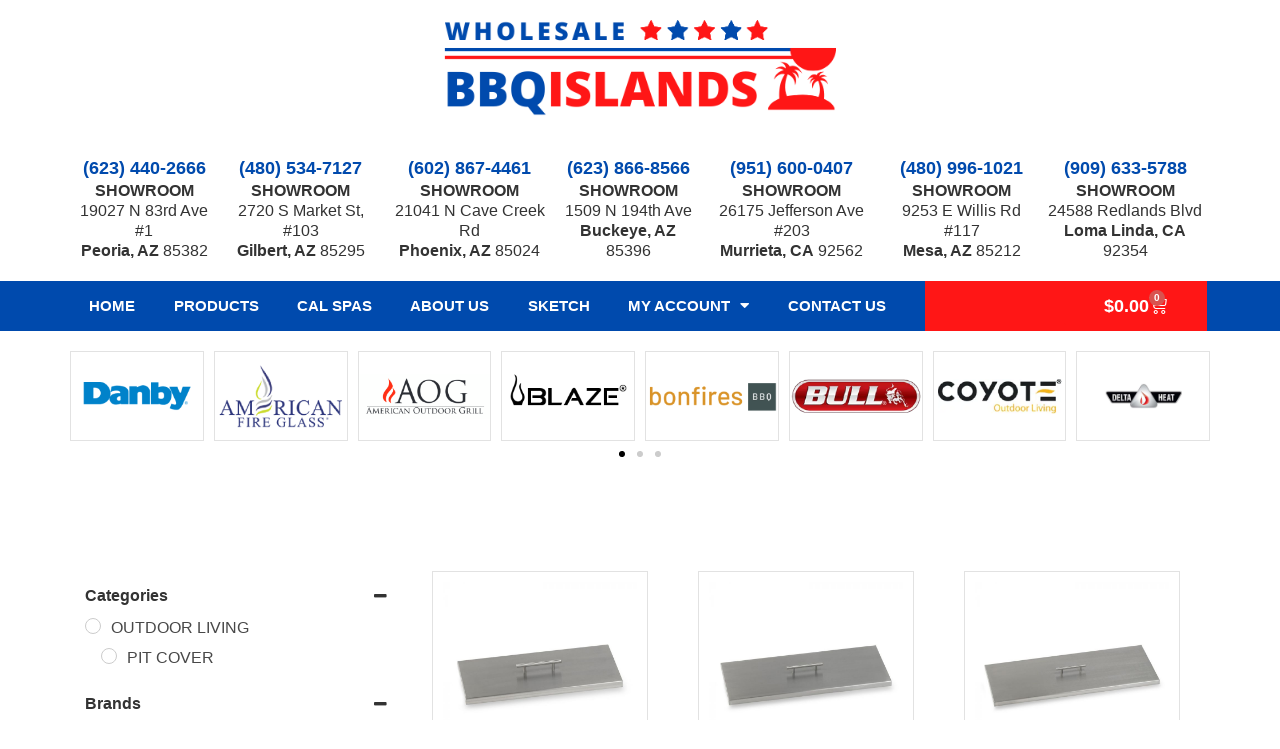

--- FILE ---
content_type: text/html; charset=UTF-8
request_url: https://wholesalebbqislands.com/product-category/outdoor-living/pit-cover/
body_size: 34009
content:
<!DOCTYPE html>
<html lang="en-US">
<head>
<meta charset="UTF-8">
<meta name="viewport" content="width=device-width, initial-scale=1">
<link rel="profile" href="https://gmpg.org/xfn/11"> 
<meta name='robots' content='index, follow, max-image-preview:large, max-snippet:-1, max-video-preview:-1' />
<!-- This site is optimized with the Yoast SEO plugin v26.5 - https://yoast.com/wordpress/plugins/seo/ -->
<title>PIT COVER Archives | Wholesale BBQ Islands</title>
<link rel="canonical" href="https://wholesalebbqislands.com/product-category/outdoor-living/pit-cover/" />
<link rel="next" href="https://wholesalebbqislands.com/product-category/outdoor-living/pit-cover/page/2/" />
<meta property="og:locale" content="en_US" />
<meta property="og:type" content="article" />
<meta property="og:title" content="PIT COVER Archives | Wholesale BBQ Islands" />
<meta property="og:url" content="https://wholesalebbqislands.com/product-category/outdoor-living/pit-cover/" />
<meta property="og:site_name" content="Wholesale BBQ Islands" />
<meta name="twitter:card" content="summary_large_image" />
<script type="application/ld+json" class="yoast-schema-graph">{"@context":"https://schema.org","@graph":[{"@type":"CollectionPage","@id":"https://wholesalebbqislands.com/product-category/outdoor-living/pit-cover/","url":"https://wholesalebbqislands.com/product-category/outdoor-living/pit-cover/","name":"PIT COVER Archives | Wholesale BBQ Islands","isPartOf":{"@id":"https://wholesalebbqislands.com/#website"},"primaryImageOfPage":{"@id":"https://wholesalebbqislands.com/product-category/outdoor-living/pit-cover/#primaryimage"},"image":{"@id":"https://wholesalebbqislands.com/product-category/outdoor-living/pit-cover/#primaryimage"},"thumbnailUrl":"https://wholesalebbqislands.com/wp-content/uploads/2023/01/ss-cv-afpp-18-edit.jpg","breadcrumb":{"@id":"https://wholesalebbqislands.com/product-category/outdoor-living/pit-cover/#breadcrumb"},"inLanguage":"en-US"},{"@type":"ImageObject","inLanguage":"en-US","@id":"https://wholesalebbqislands.com/product-category/outdoor-living/pit-cover/#primaryimage","url":"https://wholesalebbqislands.com/wp-content/uploads/2023/01/ss-cv-afpp-18-edit.jpg","contentUrl":"https://wholesalebbqislands.com/wp-content/uploads/2023/01/ss-cv-afpp-18-edit.jpg","width":700,"height":700},{"@type":"BreadcrumbList","@id":"https://wholesalebbqislands.com/product-category/outdoor-living/pit-cover/#breadcrumb","itemListElement":[{"@type":"ListItem","position":1,"name":"Home","item":"https://wholesalebbqislands.com/"},{"@type":"ListItem","position":2,"name":"OUTDOOR LIVING","item":"https://wholesalebbqislands.com/product-category/outdoor-living/"},{"@type":"ListItem","position":3,"name":"PIT COVER"}]},{"@type":"WebSite","@id":"https://wholesalebbqislands.com/#website","url":"https://wholesalebbqislands.com/","name":"Wholesale BBQ Islands","description":"","publisher":{"@id":"https://wholesalebbqislands.com/#organization"},"potentialAction":[{"@type":"SearchAction","target":{"@type":"EntryPoint","urlTemplate":"https://wholesalebbqislands.com/?s={search_term_string}"},"query-input":{"@type":"PropertyValueSpecification","valueRequired":true,"valueName":"search_term_string"}}],"inLanguage":"en-US"},{"@type":"Organization","@id":"https://wholesalebbqislands.com/#organization","name":"Wholesale BBQ Islands","url":"https://wholesalebbqislands.com/","logo":{"@type":"ImageObject","inLanguage":"en-US","@id":"https://wholesalebbqislands.com/#/schema/logo/image/","url":"https://wholesalebbqislands.com/wp-content/uploads/2020/02/WHOLESALE-LOGO.png","contentUrl":"https://wholesalebbqislands.com/wp-content/uploads/2020/02/WHOLESALE-LOGO.png","width":500,"height":500,"caption":"Wholesale BBQ Islands"},"image":{"@id":"https://wholesalebbqislands.com/#/schema/logo/image/"}}]}</script>
<!-- / Yoast SEO plugin. -->
<link rel="alternate" type="application/rss+xml" title="Wholesale BBQ Islands &raquo; Feed" href="https://wholesalebbqislands.com/feed/" />
<link rel="alternate" type="application/rss+xml" title="Wholesale BBQ Islands &raquo; Comments Feed" href="https://wholesalebbqislands.com/comments/feed/" />
<link rel="alternate" type="application/rss+xml" title="Wholesale BBQ Islands &raquo; PIT COVER Category Feed" href="https://wholesalebbqislands.com/product-category/outdoor-living/pit-cover/feed/" />
<style>
.lazyload,
.lazyloading {
max-width: 100%;
}
</style>
<style id='wp-img-auto-sizes-contain-inline-css'>
img:is([sizes=auto i],[sizes^="auto," i]){contain-intrinsic-size:3000px 1500px}
/*# sourceURL=wp-img-auto-sizes-contain-inline-css */
</style>
<!-- <link rel='stylesheet' id='astra-theme-css-css' href='https://wholesalebbqislands.com/wp-content/themes/astra/assets/css/minified/style.min.css?ver=4.11.17' media='all' /> -->
<link rel="stylesheet" type="text/css" href="//wholesalebbqislands.com/wp-content/cache/wpfc-minified/1b3s9csa/bqplf.css" media="all"/>
<style id='astra-theme-css-inline-css'>
.ast-no-sidebar .entry-content .alignfull {margin-left: calc( -50vw + 50%);margin-right: calc( -50vw + 50%);max-width: 100vw;width: 100vw;}.ast-no-sidebar .entry-content .alignwide {margin-left: calc(-41vw + 50%);margin-right: calc(-41vw + 50%);max-width: unset;width: unset;}.ast-no-sidebar .entry-content .alignfull .alignfull,.ast-no-sidebar .entry-content .alignfull .alignwide,.ast-no-sidebar .entry-content .alignwide .alignfull,.ast-no-sidebar .entry-content .alignwide .alignwide,.ast-no-sidebar .entry-content .wp-block-column .alignfull,.ast-no-sidebar .entry-content .wp-block-column .alignwide{width: 100%;margin-left: auto;margin-right: auto;}.wp-block-gallery,.blocks-gallery-grid {margin: 0;}.wp-block-separator {max-width: 100px;}.wp-block-separator.is-style-wide,.wp-block-separator.is-style-dots {max-width: none;}.entry-content .has-2-columns .wp-block-column:first-child {padding-right: 10px;}.entry-content .has-2-columns .wp-block-column:last-child {padding-left: 10px;}@media (max-width: 782px) {.entry-content .wp-block-columns .wp-block-column {flex-basis: 100%;}.entry-content .has-2-columns .wp-block-column:first-child {padding-right: 0;}.entry-content .has-2-columns .wp-block-column:last-child {padding-left: 0;}}body .entry-content .wp-block-latest-posts {margin-left: 0;}body .entry-content .wp-block-latest-posts li {list-style: none;}.ast-no-sidebar .ast-container .entry-content .wp-block-latest-posts {margin-left: 0;}.ast-header-break-point .entry-content .alignwide {margin-left: auto;margin-right: auto;}.entry-content .blocks-gallery-item img {margin-bottom: auto;}.wp-block-pullquote {border-top: 4px solid #555d66;border-bottom: 4px solid #555d66;color: #40464d;}:root{--ast-post-nav-space:0;--ast-container-default-xlg-padding:6.67em;--ast-container-default-lg-padding:5.67em;--ast-container-default-slg-padding:4.34em;--ast-container-default-md-padding:3.34em;--ast-container-default-sm-padding:6.67em;--ast-container-default-xs-padding:2.4em;--ast-container-default-xxs-padding:1.4em;--ast-code-block-background:#EEEEEE;--ast-comment-inputs-background:#FAFAFA;--ast-normal-container-width:1200px;--ast-narrow-container-width:750px;--ast-blog-title-font-weight:normal;--ast-blog-meta-weight:inherit;--ast-global-color-primary:var(--ast-global-color-5);--ast-global-color-secondary:var(--ast-global-color-4);--ast-global-color-alternate-background:var(--ast-global-color-7);--ast-global-color-subtle-background:var(--ast-global-color-6);--ast-bg-style-guide:#F8FAFC;--ast-shadow-style-guide:0px 0px 4px 0 #00000057;--ast-global-dark-bg-style:#fff;--ast-global-dark-lfs:#fbfbfb;--ast-widget-bg-color:#fafafa;--ast-wc-container-head-bg-color:#fbfbfb;--ast-title-layout-bg:#eeeeee;--ast-search-border-color:#e7e7e7;--ast-lifter-hover-bg:#e6e6e6;--ast-gallery-block-color:#000;--srfm-color-input-label:var(--ast-global-color-2);}html{font-size:100%;}a,.page-title{color:#a91626;}a:hover,a:focus{color:#84121e;}body,button,input,select,textarea,.ast-button,.ast-custom-button{font-family:-apple-system,BlinkMacSystemFont,Segoe UI,Roboto,Oxygen-Sans,Ubuntu,Cantarell,Helvetica Neue,sans-serif;font-weight:inherit;font-size:16px;font-size:1rem;}blockquote{color:#000000;}.ast-site-identity .site-title a{color:var(--ast-global-color-2);}.site-title{font-size:35px;font-size:2.1875rem;display:none;}.site-header .site-description{font-size:15px;font-size:0.9375rem;display:none;}.entry-title{font-size:40px;font-size:2.5rem;}.archive .ast-article-post .ast-article-inner,.blog .ast-article-post .ast-article-inner,.archive .ast-article-post .ast-article-inner:hover,.blog .ast-article-post .ast-article-inner:hover{overflow:hidden;}h1,.entry-content :where(h1){font-size:40px;font-size:2.5rem;line-height:1.4em;}h2,.entry-content :where(h2){font-size:30px;font-size:1.875rem;line-height:1.3em;}h3,.entry-content :where(h3){font-size:25px;font-size:1.5625rem;line-height:1.3em;}h4,.entry-content :where(h4){font-size:20px;font-size:1.25rem;line-height:1.2em;}h5,.entry-content :where(h5){font-size:18px;font-size:1.125rem;line-height:1.2em;}h6,.entry-content :where(h6){font-size:15px;font-size:0.9375rem;line-height:1.25em;}::selection{background-color:#a91626;color:#ffffff;}body,h1,h2,h3,h4,h5,h6,.entry-title a,.entry-content :where(h1,h2,h3,h4,h5,h6){color:#333333;}.tagcloud a:hover,.tagcloud a:focus,.tagcloud a.current-item{color:#ffffff;border-color:#a91626;background-color:#a91626;}input:focus,input[type="text"]:focus,input[type="email"]:focus,input[type="url"]:focus,input[type="password"]:focus,input[type="reset"]:focus,input[type="search"]:focus,textarea:focus{border-color:#a91626;}input[type="radio"]:checked,input[type=reset],input[type="checkbox"]:checked,input[type="checkbox"]:hover:checked,input[type="checkbox"]:focus:checked,input[type=range]::-webkit-slider-thumb{border-color:#a91626;background-color:#a91626;box-shadow:none;}.site-footer a:hover + .post-count,.site-footer a:focus + .post-count{background:#a91626;border-color:#a91626;}.single .nav-links .nav-previous,.single .nav-links .nav-next{color:#a91626;}.entry-meta,.entry-meta *{line-height:1.45;color:#a91626;}.entry-meta a:not(.ast-button):hover,.entry-meta a:not(.ast-button):hover *,.entry-meta a:not(.ast-button):focus,.entry-meta a:not(.ast-button):focus *,.page-links > .page-link,.page-links .page-link:hover,.post-navigation a:hover{color:#84121e;}#cat option,.secondary .calendar_wrap thead a,.secondary .calendar_wrap thead a:visited{color:#a91626;}.secondary .calendar_wrap #today,.ast-progress-val span{background:#a91626;}.secondary a:hover + .post-count,.secondary a:focus + .post-count{background:#a91626;border-color:#a91626;}.calendar_wrap #today > a{color:#ffffff;}.page-links .page-link,.single .post-navigation a{color:#a91626;}.ast-search-menu-icon .search-form button.search-submit{padding:0 4px;}.ast-search-menu-icon form.search-form{padding-right:0;}.ast-header-search .ast-search-menu-icon.ast-dropdown-active .search-form,.ast-header-search .ast-search-menu-icon.ast-dropdown-active .search-field:focus{transition:all 0.2s;}.search-form input.search-field:focus{outline:none;}.widget-title,.widget .wp-block-heading{font-size:22px;font-size:1.375rem;color:#333333;}.ast-search-menu-icon.slide-search a:focus-visible:focus-visible,.astra-search-icon:focus-visible,#close:focus-visible,a:focus-visible,.ast-menu-toggle:focus-visible,.site .skip-link:focus-visible,.wp-block-loginout input:focus-visible,.wp-block-search.wp-block-search__button-inside .wp-block-search__inside-wrapper,.ast-header-navigation-arrow:focus-visible,.woocommerce .wc-proceed-to-checkout > .checkout-button:focus-visible,.woocommerce .woocommerce-MyAccount-navigation ul li a:focus-visible,.ast-orders-table__row .ast-orders-table__cell:focus-visible,.woocommerce .woocommerce-order-details .order-again > .button:focus-visible,.woocommerce .woocommerce-message a.button.wc-forward:focus-visible,.woocommerce #minus_qty:focus-visible,.woocommerce #plus_qty:focus-visible,a#ast-apply-coupon:focus-visible,.woocommerce .woocommerce-info a:focus-visible,.woocommerce .astra-shop-summary-wrap a:focus-visible,.woocommerce a.wc-forward:focus-visible,#ast-apply-coupon:focus-visible,.woocommerce-js .woocommerce-mini-cart-item a.remove:focus-visible,#close:focus-visible,.button.search-submit:focus-visible,#search_submit:focus,.normal-search:focus-visible,.ast-header-account-wrap:focus-visible,.woocommerce .ast-on-card-button.ast-quick-view-trigger:focus,.astra-cart-drawer-close:focus,.ast-single-variation:focus,.ast-woocommerce-product-gallery__image:focus,.ast-button:focus,.woocommerce-product-gallery--with-images [data-controls="prev"]:focus-visible,.woocommerce-product-gallery--with-images [data-controls="next"]:focus-visible{outline-style:dotted;outline-color:inherit;outline-width:thin;}input:focus,input[type="text"]:focus,input[type="email"]:focus,input[type="url"]:focus,input[type="password"]:focus,input[type="reset"]:focus,input[type="search"]:focus,input[type="number"]:focus,textarea:focus,.wp-block-search__input:focus,[data-section="section-header-mobile-trigger"] .ast-button-wrap .ast-mobile-menu-trigger-minimal:focus,.ast-mobile-popup-drawer.active .menu-toggle-close:focus,.woocommerce-ordering select.orderby:focus,#ast-scroll-top:focus,#coupon_code:focus,.woocommerce-page #comment:focus,.woocommerce #reviews #respond input#submit:focus,.woocommerce a.add_to_cart_button:focus,.woocommerce .button.single_add_to_cart_button:focus,.woocommerce .woocommerce-cart-form button:focus,.woocommerce .woocommerce-cart-form__cart-item .quantity .qty:focus,.woocommerce .woocommerce-billing-fields .woocommerce-billing-fields__field-wrapper .woocommerce-input-wrapper > .input-text:focus,.woocommerce #order_comments:focus,.woocommerce #place_order:focus,.woocommerce .woocommerce-address-fields .woocommerce-address-fields__field-wrapper .woocommerce-input-wrapper > .input-text:focus,.woocommerce .woocommerce-MyAccount-content form button:focus,.woocommerce .woocommerce-MyAccount-content .woocommerce-EditAccountForm .woocommerce-form-row .woocommerce-Input.input-text:focus,.woocommerce .ast-woocommerce-container .woocommerce-pagination ul.page-numbers li a:focus,body #content .woocommerce form .form-row .select2-container--default .select2-selection--single:focus,#ast-coupon-code:focus,.woocommerce.woocommerce-js .quantity input[type=number]:focus,.woocommerce-js .woocommerce-mini-cart-item .quantity input[type=number]:focus,.woocommerce p#ast-coupon-trigger:focus{border-style:dotted;border-color:inherit;border-width:thin;}input{outline:none;}.woocommerce-js input[type=text]:focus,.woocommerce-js input[type=email]:focus,.woocommerce-js textarea:focus,input[type=number]:focus,.comments-area textarea#comment:focus,.comments-area textarea#comment:active,.comments-area .ast-comment-formwrap input[type="text"]:focus,.comments-area .ast-comment-formwrap input[type="text"]:active{outline-style:unset;outline-color:inherit;outline-width:thin;}.main-header-menu .menu-link,.ast-header-custom-item a{color:#333333;}.main-header-menu .menu-item:hover > .menu-link,.main-header-menu .menu-item:hover > .ast-menu-toggle,.main-header-menu .ast-masthead-custom-menu-items a:hover,.main-header-menu .menu-item.focus > .menu-link,.main-header-menu .menu-item.focus > .ast-menu-toggle,.main-header-menu .current-menu-item > .menu-link,.main-header-menu .current-menu-ancestor > .menu-link,.main-header-menu .current-menu-item > .ast-menu-toggle,.main-header-menu .current-menu-ancestor > .ast-menu-toggle{color:#a91626;}.header-main-layout-3 .ast-main-header-bar-alignment{margin-right:auto;}.header-main-layout-2 .site-header-section-left .ast-site-identity{text-align:left;}.ast-logo-title-inline .site-logo-img{padding-right:1em;}.site-logo-img img{ transition:all 0.2s linear;}body .ast-oembed-container *{position:absolute;top:0;width:100%;height:100%;left:0;}body .wp-block-embed-pocket-casts .ast-oembed-container *{position:unset;}.ast-header-break-point .ast-mobile-menu-buttons-minimal.menu-toggle{background:transparent;color:#a91626;}.ast-header-break-point .ast-mobile-menu-buttons-outline.menu-toggle{background:transparent;border:1px solid #a91626;color:#a91626;}.ast-header-break-point .ast-mobile-menu-buttons-fill.menu-toggle{background:#a91626;}.ast-single-post-featured-section + article {margin-top: 2em;}.site-content .ast-single-post-featured-section img {width: 100%;overflow: hidden;object-fit: cover;}.site > .ast-single-related-posts-container {margin-top: 0;}@media (min-width: 769px) {.ast-desktop .ast-container--narrow {max-width: var(--ast-narrow-container-width);margin: 0 auto;}}.ast-page-builder-template .hentry {margin: 0;}.ast-page-builder-template .site-content > .ast-container {max-width: 100%;padding: 0;}.ast-page-builder-template .site .site-content #primary {padding: 0;margin: 0;}.ast-page-builder-template .no-results {text-align: center;margin: 4em auto;}.ast-page-builder-template .ast-pagination {padding: 2em;}.ast-page-builder-template .entry-header.ast-no-title.ast-no-thumbnail {margin-top: 0;}.ast-page-builder-template .entry-header.ast-header-without-markup {margin-top: 0;margin-bottom: 0;}.ast-page-builder-template .entry-header.ast-no-title.ast-no-meta {margin-bottom: 0;}.ast-page-builder-template.single .post-navigation {padding-bottom: 2em;}.ast-page-builder-template.single-post .site-content > .ast-container {max-width: 100%;}.ast-page-builder-template .entry-header {margin-top: 4em;margin-left: auto;margin-right: auto;padding-left: 20px;padding-right: 20px;}.single.ast-page-builder-template .entry-header {padding-left: 20px;padding-right: 20px;}.ast-page-builder-template .ast-archive-description {margin: 4em auto 0;padding-left: 20px;padding-right: 20px;}.ast-page-builder-template.ast-no-sidebar .entry-content .alignwide {margin-left: 0;margin-right: 0;}.footer-adv .footer-adv-overlay{border-top-style:solid;border-top-color:#7a7a7a;}.wp-block-buttons.aligncenter{justify-content:center;}@media (max-width:782px){.entry-content .wp-block-columns .wp-block-column{margin-left:0px;}}.wp-block-image.aligncenter{margin-left:auto;margin-right:auto;}.wp-block-table.aligncenter{margin-left:auto;margin-right:auto;}.wp-block-buttons .wp-block-button.is-style-outline .wp-block-button__link.wp-element-button,.ast-outline-button,.wp-block-uagb-buttons-child .uagb-buttons-repeater.ast-outline-button{border-top-width:2px;border-right-width:2px;border-bottom-width:2px;border-left-width:2px;font-family:inherit;font-weight:inherit;line-height:1em;border-top-left-radius:2px;border-top-right-radius:2px;border-bottom-right-radius:2px;border-bottom-left-radius:2px;}.wp-block-button .wp-block-button__link.wp-element-button.is-style-outline:not(.has-background),.wp-block-button.is-style-outline>.wp-block-button__link.wp-element-button:not(.has-background),.ast-outline-button{background-color:transparent;}.entry-content[data-ast-blocks-layout] > figure{margin-bottom:1em;}.elementor-widget-container .elementor-loop-container .e-loop-item[data-elementor-type="loop-item"]{width:100%;}.review-rating{display:flex;align-items:center;order:2;}@media (max-width:768px){.ast-left-sidebar #content > .ast-container{display:flex;flex-direction:column-reverse;width:100%;}.ast-separate-container .ast-article-post,.ast-separate-container .ast-article-single{padding:1.5em 2.14em;}.ast-author-box img.avatar{margin:20px 0 0 0;}}@media (min-width:769px){.ast-separate-container.ast-right-sidebar #primary,.ast-separate-container.ast-left-sidebar #primary{border:0;}.search-no-results.ast-separate-container #primary{margin-bottom:4em;}}.elementor-widget-button .elementor-button{border-style:solid;text-decoration:none;border-top-width:0;border-right-width:0;border-left-width:0;border-bottom-width:0;}body .elementor-button.elementor-size-sm,body .elementor-button.elementor-size-xs,body .elementor-button.elementor-size-md,body .elementor-button.elementor-size-lg,body .elementor-button.elementor-size-xl,body .elementor-button{border-top-left-radius:2px;border-top-right-radius:2px;border-bottom-right-radius:2px;border-bottom-left-radius:2px;padding-top:10px;padding-right:40px;padding-bottom:10px;padding-left:40px;}.elementor-widget-button .elementor-button{border-color:#a91626;background-color:#a91626;}.elementor-widget-button .elementor-button:hover,.elementor-widget-button .elementor-button:focus{color:#ffffff;background-color:#84121e;border-color:#84121e;}.wp-block-button .wp-block-button__link ,.elementor-widget-button .elementor-button{color:#ffffff;}.elementor-widget-button .elementor-button{line-height:1em;}.wp-block-button .wp-block-button__link:hover,.wp-block-button .wp-block-button__link:focus{color:#ffffff;background-color:#84121e;border-color:#84121e;}.elementor-widget-heading h1.elementor-heading-title{line-height:1.4em;}.elementor-widget-heading h2.elementor-heading-title{line-height:1.3em;}.elementor-widget-heading h3.elementor-heading-title{line-height:1.3em;}.elementor-widget-heading h4.elementor-heading-title{line-height:1.2em;}.elementor-widget-heading h5.elementor-heading-title{line-height:1.2em;}.elementor-widget-heading h6.elementor-heading-title{line-height:1.25em;}.wp-block-button .wp-block-button__link{border-top-width:0;border-right-width:0;border-left-width:0;border-bottom-width:0;border-color:#a91626;background-color:#a91626;color:#ffffff;font-family:inherit;font-weight:inherit;line-height:1em;border-top-left-radius:2px;border-top-right-radius:2px;border-bottom-right-radius:2px;border-bottom-left-radius:2px;padding-top:10px;padding-right:40px;padding-bottom:10px;padding-left:40px;}.menu-toggle,button,.ast-button,.ast-custom-button,.button,input#submit,input[type="button"],input[type="submit"],input[type="reset"]{border-style:solid;border-top-width:0;border-right-width:0;border-left-width:0;border-bottom-width:0;color:#ffffff;border-color:#a91626;background-color:#a91626;padding-top:10px;padding-right:40px;padding-bottom:10px;padding-left:40px;font-family:inherit;font-weight:inherit;line-height:1em;border-top-left-radius:2px;border-top-right-radius:2px;border-bottom-right-radius:2px;border-bottom-left-radius:2px;}button:focus,.menu-toggle:hover,button:hover,.ast-button:hover,.ast-custom-button:hover .button:hover,.ast-custom-button:hover ,input[type=reset]:hover,input[type=reset]:focus,input#submit:hover,input#submit:focus,input[type="button"]:hover,input[type="button"]:focus,input[type="submit"]:hover,input[type="submit"]:focus{color:#ffffff;background-color:#84121e;border-color:#84121e;}@media (max-width:768px){.ast-mobile-header-stack .main-header-bar .ast-search-menu-icon{display:inline-block;}.ast-header-break-point.ast-header-custom-item-outside .ast-mobile-header-stack .main-header-bar .ast-search-icon{margin:0;}.ast-comment-avatar-wrap img{max-width:2.5em;}.ast-comment-meta{padding:0 1.8888em 1.3333em;}.ast-separate-container .ast-comment-list li.depth-1{padding:1.5em 2.14em;}.ast-separate-container .comment-respond{padding:2em 2.14em;}}@media (min-width:544px){.ast-container{max-width:100%;}}@media (max-width:544px){.ast-separate-container .ast-article-post,.ast-separate-container .ast-article-single,.ast-separate-container .comments-title,.ast-separate-container .ast-archive-description{padding:1.5em 1em;}.ast-separate-container #content .ast-container{padding-left:0.54em;padding-right:0.54em;}.ast-separate-container .ast-comment-list .bypostauthor{padding:.5em;}.ast-search-menu-icon.ast-dropdown-active .search-field{width:170px;}.site-branding img,.site-header .site-logo-img .custom-logo-link img{max-width:100%;}} #ast-mobile-header .ast-site-header-cart-li a{pointer-events:none;}.ast-no-sidebar.ast-separate-container .entry-content .alignfull {margin-left: -6.67em;margin-right: -6.67em;width: auto;}@media (max-width: 1200px) {.ast-no-sidebar.ast-separate-container .entry-content .alignfull {margin-left: -2.4em;margin-right: -2.4em;}}@media (max-width: 768px) {.ast-no-sidebar.ast-separate-container .entry-content .alignfull {margin-left: -2.14em;margin-right: -2.14em;}}@media (max-width: 544px) {.ast-no-sidebar.ast-separate-container .entry-content .alignfull {margin-left: -1em;margin-right: -1em;}}.ast-no-sidebar.ast-separate-container .entry-content .alignwide {margin-left: -20px;margin-right: -20px;}.ast-no-sidebar.ast-separate-container .entry-content .wp-block-column .alignfull,.ast-no-sidebar.ast-separate-container .entry-content .wp-block-column .alignwide {margin-left: auto;margin-right: auto;width: 100%;}@media (max-width:768px){.site-title{display:none;}.site-header .site-description{display:none;}h1,.entry-content :where(h1){font-size:30px;}h2,.entry-content :where(h2){font-size:25px;}h3,.entry-content :where(h3){font-size:20px;}}@media (max-width:544px){.site-title{display:none;}.site-header .site-description{display:none;}h1,.entry-content :where(h1){font-size:30px;}h2,.entry-content :where(h2){font-size:25px;}h3,.entry-content :where(h3){font-size:20px;}}@media (max-width:768px){html{font-size:91.2%;}}@media (max-width:544px){html{font-size:91.2%;}}@media (min-width:769px){.ast-container{max-width:1240px;}}@font-face {font-family: "Astra";src: url(https://wholesalebbqislands.com/wp-content/themes/astra/assets/fonts/astra.woff) format("woff"),url(https://wholesalebbqislands.com/wp-content/themes/astra/assets/fonts/astra.ttf) format("truetype"),url(https://wholesalebbqislands.com/wp-content/themes/astra/assets/fonts/astra.svg#astra) format("svg");font-weight: normal;font-style: normal;font-display: fallback;}@media (max-width:921px) {.main-header-bar .main-header-bar-navigation{display:none;}}.ast-blog-layout-classic-grid .ast-article-inner{box-shadow:0px 6px 15px -2px rgba(16,24,40,0.05);}.ast-separate-container .ast-blog-layout-classic-grid .ast-article-inner,.ast-plain-container .ast-blog-layout-classic-grid .ast-article-inner{height:100%;}.ast-blog-layout-6-grid .ast-blog-featured-section:before { content: ""; }.cat-links.badge a,.tags-links.badge a {padding: 4px 8px;border-radius: 3px;font-weight: 400;}.cat-links.underline a,.tags-links.underline a{text-decoration: underline;}.ast-desktop .main-header-menu.submenu-with-border .sub-menu,.ast-desktop .main-header-menu.submenu-with-border .astra-full-megamenu-wrapper{border-color:#a91626;}.ast-desktop .main-header-menu.submenu-with-border .sub-menu{border-top-width:2px;border-style:solid;}.ast-desktop .main-header-menu.submenu-with-border .sub-menu .sub-menu{top:-2px;}.ast-desktop .main-header-menu.submenu-with-border .sub-menu .menu-link,.ast-desktop .main-header-menu.submenu-with-border .children .menu-link{border-bottom-width:0px;border-style:solid;border-color:#eaeaea;}@media (min-width:769px){.main-header-menu .sub-menu .menu-item.ast-left-align-sub-menu:hover > .sub-menu,.main-header-menu .sub-menu .menu-item.ast-left-align-sub-menu.focus > .sub-menu{margin-left:-0px;}}.site .comments-area{padding-bottom:3em;}.ast-header-break-point.ast-header-custom-item-inside .main-header-bar .main-header-bar-navigation .ast-search-icon {display: none;}.ast-header-break-point.ast-header-custom-item-inside .main-header-bar .ast-search-menu-icon .search-form {padding: 0;display: block;overflow: hidden;}.ast-header-break-point .ast-header-custom-item .widget:last-child {margin-bottom: 1em;}.ast-header-custom-item .widget {margin: 0.5em;display: inline-block;vertical-align: middle;}.ast-header-custom-item .widget p {margin-bottom: 0;}.ast-header-custom-item .widget li {width: auto;}.ast-header-custom-item-inside .button-custom-menu-item .menu-link {display: none;}.ast-header-custom-item-inside.ast-header-break-point .button-custom-menu-item .ast-custom-button-link {display: none;}.ast-header-custom-item-inside.ast-header-break-point .button-custom-menu-item .menu-link {display: block;}.ast-header-break-point.ast-header-custom-item-outside .main-header-bar .ast-search-icon {margin-right: 1em;}.ast-header-break-point.ast-header-custom-item-inside .main-header-bar .ast-search-menu-icon .search-field,.ast-header-break-point.ast-header-custom-item-inside .main-header-bar .ast-search-menu-icon.ast-inline-search .search-field {width: 100%;padding-right: 5.5em;}.ast-header-break-point.ast-header-custom-item-inside .main-header-bar .ast-search-menu-icon .search-submit {display: block;position: absolute;height: 100%;top: 0;right: 0;padding: 0 1em;border-radius: 0;}.ast-header-break-point .ast-header-custom-item .ast-masthead-custom-menu-items {padding-left: 20px;padding-right: 20px;margin-bottom: 1em;margin-top: 1em;}.ast-header-custom-item-inside.ast-header-break-point .button-custom-menu-item {padding-left: 0;padding-right: 0;margin-top: 0;margin-bottom: 0;}.astra-icon-down_arrow::after {content: "\e900";font-family: Astra;}.astra-icon-close::after {content: "\e5cd";font-family: Astra;}.astra-icon-drag_handle::after {content: "\e25d";font-family: Astra;}.astra-icon-format_align_justify::after {content: "\e235";font-family: Astra;}.astra-icon-menu::after {content: "\e5d2";font-family: Astra;}.astra-icon-reorder::after {content: "\e8fe";font-family: Astra;}.astra-icon-search::after {content: "\e8b6";font-family: Astra;}.astra-icon-zoom_in::after {content: "\e56b";font-family: Astra;}.astra-icon-check-circle::after {content: "\e901";font-family: Astra;}.astra-icon-shopping-cart::after {content: "\f07a";font-family: Astra;}.astra-icon-shopping-bag::after {content: "\f290";font-family: Astra;}.astra-icon-shopping-basket::after {content: "\f291";font-family: Astra;}.astra-icon-circle-o::after {content: "\e903";font-family: Astra;}.astra-icon-certificate::after {content: "\e902";font-family: Astra;}blockquote {padding: 1.2em;}:root .has-ast-global-color-0-color{color:var(--ast-global-color-0);}:root .has-ast-global-color-0-background-color{background-color:var(--ast-global-color-0);}:root .wp-block-button .has-ast-global-color-0-color{color:var(--ast-global-color-0);}:root .wp-block-button .has-ast-global-color-0-background-color{background-color:var(--ast-global-color-0);}:root .has-ast-global-color-1-color{color:var(--ast-global-color-1);}:root .has-ast-global-color-1-background-color{background-color:var(--ast-global-color-1);}:root .wp-block-button .has-ast-global-color-1-color{color:var(--ast-global-color-1);}:root .wp-block-button .has-ast-global-color-1-background-color{background-color:var(--ast-global-color-1);}:root .has-ast-global-color-2-color{color:var(--ast-global-color-2);}:root .has-ast-global-color-2-background-color{background-color:var(--ast-global-color-2);}:root .wp-block-button .has-ast-global-color-2-color{color:var(--ast-global-color-2);}:root .wp-block-button .has-ast-global-color-2-background-color{background-color:var(--ast-global-color-2);}:root .has-ast-global-color-3-color{color:var(--ast-global-color-3);}:root .has-ast-global-color-3-background-color{background-color:var(--ast-global-color-3);}:root .wp-block-button .has-ast-global-color-3-color{color:var(--ast-global-color-3);}:root .wp-block-button .has-ast-global-color-3-background-color{background-color:var(--ast-global-color-3);}:root .has-ast-global-color-4-color{color:var(--ast-global-color-4);}:root .has-ast-global-color-4-background-color{background-color:var(--ast-global-color-4);}:root .wp-block-button .has-ast-global-color-4-color{color:var(--ast-global-color-4);}:root .wp-block-button .has-ast-global-color-4-background-color{background-color:var(--ast-global-color-4);}:root .has-ast-global-color-5-color{color:var(--ast-global-color-5);}:root .has-ast-global-color-5-background-color{background-color:var(--ast-global-color-5);}:root .wp-block-button .has-ast-global-color-5-color{color:var(--ast-global-color-5);}:root .wp-block-button .has-ast-global-color-5-background-color{background-color:var(--ast-global-color-5);}:root .has-ast-global-color-6-color{color:var(--ast-global-color-6);}:root .has-ast-global-color-6-background-color{background-color:var(--ast-global-color-6);}:root .wp-block-button .has-ast-global-color-6-color{color:var(--ast-global-color-6);}:root .wp-block-button .has-ast-global-color-6-background-color{background-color:var(--ast-global-color-6);}:root .has-ast-global-color-7-color{color:var(--ast-global-color-7);}:root .has-ast-global-color-7-background-color{background-color:var(--ast-global-color-7);}:root .wp-block-button .has-ast-global-color-7-color{color:var(--ast-global-color-7);}:root .wp-block-button .has-ast-global-color-7-background-color{background-color:var(--ast-global-color-7);}:root .has-ast-global-color-8-color{color:var(--ast-global-color-8);}:root .has-ast-global-color-8-background-color{background-color:var(--ast-global-color-8);}:root .wp-block-button .has-ast-global-color-8-color{color:var(--ast-global-color-8);}:root .wp-block-button .has-ast-global-color-8-background-color{background-color:var(--ast-global-color-8);}:root{--ast-global-color-0:#0170B9;--ast-global-color-1:#3a3a3a;--ast-global-color-2:#3a3a3a;--ast-global-color-3:#4B4F58;--ast-global-color-4:#F5F5F5;--ast-global-color-5:#FFFFFF;--ast-global-color-6:#E5E5E5;--ast-global-color-7:#424242;--ast-global-color-8:#000000;}:root {--ast-border-color : #dddddd;}.ast-breadcrumbs .trail-browse,.ast-breadcrumbs .trail-items,.ast-breadcrumbs .trail-items li{display:inline-block;margin:0;padding:0;border:none;background:inherit;text-indent:0;text-decoration:none;}.ast-breadcrumbs .trail-browse{font-size:inherit;font-style:inherit;font-weight:inherit;color:inherit;}.ast-breadcrumbs .trail-items{list-style:none;}.trail-items li::after{padding:0 0.3em;content:"\00bb";}.trail-items li:last-of-type::after{display:none;}h1,h2,h3,h4,h5,h6,.entry-content :where(h1,h2,h3,h4,h5,h6){color:#000000;}.elementor-widget-heading .elementor-heading-title{margin:0;}.elementor-page .ast-menu-toggle{color:unset !important;background:unset !important;}.elementor-post.elementor-grid-item.hentry{margin-bottom:0;}.woocommerce div.product .elementor-element.elementor-products-grid .related.products ul.products li.product,.elementor-element .elementor-wc-products .woocommerce[class*='columns-'] ul.products li.product{width:auto;margin:0;float:none;}body .elementor hr{background-color:#ccc;margin:0;}.ast-left-sidebar .elementor-section.elementor-section-stretched,.ast-right-sidebar .elementor-section.elementor-section-stretched{max-width:100%;left:0 !important;}.elementor-posts-container [CLASS*="ast-width-"]{width:100%;}.elementor-template-full-width .ast-container{display:block;}.elementor-screen-only,.screen-reader-text,.screen-reader-text span,.ui-helper-hidden-accessible{top:0 !important;}@media (max-width:544px){.elementor-element .elementor-wc-products .woocommerce[class*="columns-"] ul.products li.product{width:auto;margin:0;}.elementor-element .woocommerce .woocommerce-result-count{float:none;}}.ast-header-break-point .main-header-bar{border-bottom-width:0px;}@media (min-width:769px){.main-header-bar{border-bottom-width:0px;}}.main-header-menu .menu-item, #astra-footer-menu .menu-item, .main-header-bar .ast-masthead-custom-menu-items{-js-display:flex;display:flex;-webkit-box-pack:center;-webkit-justify-content:center;-moz-box-pack:center;-ms-flex-pack:center;justify-content:center;-webkit-box-orient:vertical;-webkit-box-direction:normal;-webkit-flex-direction:column;-moz-box-orient:vertical;-moz-box-direction:normal;-ms-flex-direction:column;flex-direction:column;}.main-header-menu > .menu-item > .menu-link, #astra-footer-menu > .menu-item > .menu-link{height:100%;-webkit-box-align:center;-webkit-align-items:center;-moz-box-align:center;-ms-flex-align:center;align-items:center;-js-display:flex;display:flex;}.ast-primary-menu-disabled .main-header-bar .ast-masthead-custom-menu-items{flex:unset;}.main-header-menu .sub-menu .menu-item.menu-item-has-children > .menu-link:after{position:absolute;right:1em;top:50%;transform:translate(0,-50%) rotate(270deg);}.ast-header-break-point .main-header-bar .main-header-bar-navigation .page_item_has_children > .ast-menu-toggle::before, .ast-header-break-point .main-header-bar .main-header-bar-navigation .menu-item-has-children > .ast-menu-toggle::before, .ast-mobile-popup-drawer .main-header-bar-navigation .menu-item-has-children>.ast-menu-toggle::before, .ast-header-break-point .ast-mobile-header-wrap .main-header-bar-navigation .menu-item-has-children > .ast-menu-toggle::before{font-weight:bold;content:"\e900";font-family:Astra;text-decoration:inherit;display:inline-block;}.ast-header-break-point .main-navigation ul.sub-menu .menu-item .menu-link:before{content:"\e900";font-family:Astra;font-size:.65em;text-decoration:inherit;display:inline-block;transform:translate(0, -2px) rotateZ(270deg);margin-right:5px;}.widget_search .search-form:after{font-family:Astra;font-size:1.2em;font-weight:normal;content:"\e8b6";position:absolute;top:50%;right:15px;transform:translate(0, -50%);}.astra-search-icon::before{content:"\e8b6";font-family:Astra;font-style:normal;font-weight:normal;text-decoration:inherit;text-align:center;-webkit-font-smoothing:antialiased;-moz-osx-font-smoothing:grayscale;z-index:3;}.main-header-bar .main-header-bar-navigation .page_item_has_children > a:after, .main-header-bar .main-header-bar-navigation .menu-item-has-children > a:after, .menu-item-has-children .ast-header-navigation-arrow:after{content:"\e900";display:inline-block;font-family:Astra;font-size:.6rem;font-weight:bold;text-rendering:auto;-webkit-font-smoothing:antialiased;-moz-osx-font-smoothing:grayscale;margin-left:10px;line-height:normal;}.menu-item-has-children .sub-menu .ast-header-navigation-arrow:after{margin-left:0;}.ast-mobile-popup-drawer .main-header-bar-navigation .ast-submenu-expanded>.ast-menu-toggle::before{transform:rotateX(180deg);}.ast-header-break-point .main-header-bar-navigation .menu-item-has-children > .menu-link:after{display:none;}@media (min-width:769px){.ast-builder-menu .main-navigation > ul > li:last-child a{margin-right:0;}}.ast-separate-container .ast-article-inner{background-color:transparent;background-image:none;}.ast-separate-container .ast-article-post{background-color:var(--ast-global-color-5);}@media (max-width:768px){.ast-separate-container .ast-article-post{background-color:var(--ast-global-color-5);}}@media (max-width:544px){.ast-separate-container .ast-article-post{background-color:var(--ast-global-color-5);}}.ast-separate-container .ast-article-single:not(.ast-related-post), .woocommerce.ast-separate-container .ast-woocommerce-container, .ast-separate-container .error-404, .ast-separate-container .no-results, .single.ast-separate-container  .ast-author-meta, .ast-separate-container .related-posts-title-wrapper, .ast-separate-container .comments-count-wrapper, .ast-box-layout.ast-plain-container .site-content, .ast-padded-layout.ast-plain-container .site-content, .ast-separate-container .ast-archive-description, .ast-separate-container .comments-area .comment-respond, .ast-separate-container .comments-area .ast-comment-list li, .ast-separate-container .comments-area .comments-title{background-color:var(--ast-global-color-5);}@media (max-width:768px){.ast-separate-container .ast-article-single:not(.ast-related-post), .woocommerce.ast-separate-container .ast-woocommerce-container, .ast-separate-container .error-404, .ast-separate-container .no-results, .single.ast-separate-container  .ast-author-meta, .ast-separate-container .related-posts-title-wrapper, .ast-separate-container .comments-count-wrapper, .ast-box-layout.ast-plain-container .site-content, .ast-padded-layout.ast-plain-container .site-content, .ast-separate-container .ast-archive-description{background-color:var(--ast-global-color-5);}}@media (max-width:544px){.ast-separate-container .ast-article-single:not(.ast-related-post), .woocommerce.ast-separate-container .ast-woocommerce-container, .ast-separate-container .error-404, .ast-separate-container .no-results, .single.ast-separate-container  .ast-author-meta, .ast-separate-container .related-posts-title-wrapper, .ast-separate-container .comments-count-wrapper, .ast-box-layout.ast-plain-container .site-content, .ast-padded-layout.ast-plain-container .site-content, .ast-separate-container .ast-archive-description{background-color:var(--ast-global-color-5);}}.ast-separate-container.ast-two-container #secondary .widget{background-color:var(--ast-global-color-5);}@media (max-width:768px){.ast-separate-container.ast-two-container #secondary .widget{background-color:var(--ast-global-color-5);}}@media (max-width:544px){.ast-separate-container.ast-two-container #secondary .widget{background-color:var(--ast-global-color-5);}}:root{--e-global-color-astglobalcolor0:#0170B9;--e-global-color-astglobalcolor1:#3a3a3a;--e-global-color-astglobalcolor2:#3a3a3a;--e-global-color-astglobalcolor3:#4B4F58;--e-global-color-astglobalcolor4:#F5F5F5;--e-global-color-astglobalcolor5:#FFFFFF;--e-global-color-astglobalcolor6:#E5E5E5;--e-global-color-astglobalcolor7:#424242;--e-global-color-astglobalcolor8:#000000;}.ast-pagination .next.page-numbers{display:inherit;float:none;}.ast-pagination a, .nav-links a{color:#a91626;}.ast-pagination a:hover, .ast-pagination a:focus, .ast-pagination > span:hover:not(.dots), .ast-pagination > span.current{color:#84121e;}@media (max-width:544px){.ast-pagination .next:focus, .ast-pagination .prev:focus{width:100% !important;}}.ast-pagination .prev.page-numbers,.ast-pagination .next.page-numbers {padding: 0 1.5em;height: 2.33333em;line-height: calc(2.33333em - 3px);}.ast-pagination-default .ast-pagination .next.page-numbers {padding-right: 0;}.ast-pagination-default .ast-pagination .prev.page-numbers {padding-left: 0;}.ast-pagination-default .post-page-numbers.current .page-link,.ast-pagination-default .ast-pagination .page-numbers.current {border-radius: 2px;}.ast-pagination {display: inline-block;width: 100%;padding-top: 2em;text-align: center;}.ast-pagination .page-numbers {display: inline-block;width: 2.33333em;height: 2.33333em;font-size: 16px;font-size: 1.06666rem;line-height: calc(2.33333em - 3px);font-weight: 500;}.ast-pagination .nav-links {display: inline-block;width: 100%;}@media (max-width: 420px) {.ast-pagination .prev.page-numbers,.ast-pagination .next.page-numbers {width: 100%;text-align: center;margin: 0;}.ast-pagination-circle .ast-pagination .next.page-numbers,.ast-pagination-square .ast-pagination .next.page-numbers{margin-top: 10px;}.ast-pagination-circle .ast-pagination .prev.page-numbers,.ast-pagination-square .ast-pagination .prev.page-numbers{margin-bottom: 10px;}}.ast-pagination .prev,.ast-pagination .prev:visited,.ast-pagination .prev:focus,.ast-pagination .next,.ast-pagination .next:visited,.ast-pagination .next:focus {display: inline-block;width: auto;}.ast-pagination .prev svg,.ast-pagination .next svg{height: 16px;position: relative;top: 0.2em;}.ast-pagination .prev svg {margin-right: 0.3em;}.ast-pagination .next svg {margin-left: 0.3em;}.ast-page-builder-template .ast-pagination {padding: 2em;}.ast-pagination .prev.page-numbers.dots,.ast-pagination .prev.page-numbers.dots:hover,.ast-pagination .prev.page-numbers.dots:focus,.ast-pagination .prev.page-numbers:visited.dots,.ast-pagination .prev.page-numbers:visited.dots:hover,.ast-pagination .prev.page-numbers:visited.dots:focus,.ast-pagination .prev.page-numbers:focus.dots,.ast-pagination .prev.page-numbers:focus.dots:hover,.ast-pagination .prev.page-numbers:focus.dots:focus,.ast-pagination .next.page-numbers.dots,.ast-pagination .next.page-numbers.dots:hover,.ast-pagination .next.page-numbers.dots:focus,.ast-pagination .next.page-numbers:visited.dots,.ast-pagination .next.page-numbers:visited.dots:hover,.ast-pagination .next.page-numbers:visited.dots:focus,.ast-pagination .next.page-numbers:focus.dots,.ast-pagination .next.page-numbers:focus.dots:hover,.ast-pagination .next.page-numbers:focus.dots:focus {border: 2px solid #eaeaea;background: transparent;}.ast-pagination .prev.page-numbers.dots,.ast-pagination .prev.page-numbers:visited.dots,.ast-pagination .prev.page-numbers:focus.dots,.ast-pagination .next.page-numbers.dots,.ast-pagination .next.page-numbers:visited.dots,.ast-pagination .next.page-numbers:focus.dots {cursor: default;}.ast-pagination .prev.page-numbers {float: left;}.ast-pagination .next.page-numbers {float: right;}@media (max-width: 768px) {.ast-pagination .next.page-numbers .page-navigation {padding-right: 0;}}@media (min-width: 769px) {.ast-pagination .prev.page-numbers.next,.ast-pagination .prev.page-numbers:visited.next,.ast-pagination .prev.page-numbers:focus.next,.ast-pagination .next.page-numbers.next,.ast-pagination .next.page-numbers:visited.next,.ast-pagination .next.page-numbers:focus.next {margin-right: 0;}}
/*# sourceURL=astra-theme-css-inline-css */
</style>
<!-- <link rel='stylesheet' id='astra-menu-animation-css' href='https://wholesalebbqislands.com/wp-content/themes/astra/assets/css/minified/menu-animation.min.css?ver=4.11.17' media='all' /> -->
<!-- <link rel='stylesheet' id='wp-block-library-css' href='https://wholesalebbqislands.com/wp-includes/css/dist/block-library/style.min.css?ver=6.9' media='all' /> -->
<link rel="stylesheet" type="text/css" href="//wholesalebbqislands.com/wp-content/cache/wpfc-minified/7wo2pusw/bqplf.css" media="all"/>
<style id='global-styles-inline-css'>
:root{--wp--preset--aspect-ratio--square: 1;--wp--preset--aspect-ratio--4-3: 4/3;--wp--preset--aspect-ratio--3-4: 3/4;--wp--preset--aspect-ratio--3-2: 3/2;--wp--preset--aspect-ratio--2-3: 2/3;--wp--preset--aspect-ratio--16-9: 16/9;--wp--preset--aspect-ratio--9-16: 9/16;--wp--preset--color--black: #000000;--wp--preset--color--cyan-bluish-gray: #abb8c3;--wp--preset--color--white: #ffffff;--wp--preset--color--pale-pink: #f78da7;--wp--preset--color--vivid-red: #cf2e2e;--wp--preset--color--luminous-vivid-orange: #ff6900;--wp--preset--color--luminous-vivid-amber: #fcb900;--wp--preset--color--light-green-cyan: #7bdcb5;--wp--preset--color--vivid-green-cyan: #00d084;--wp--preset--color--pale-cyan-blue: #8ed1fc;--wp--preset--color--vivid-cyan-blue: #0693e3;--wp--preset--color--vivid-purple: #9b51e0;--wp--preset--color--ast-global-color-0: var(--ast-global-color-0);--wp--preset--color--ast-global-color-1: var(--ast-global-color-1);--wp--preset--color--ast-global-color-2: var(--ast-global-color-2);--wp--preset--color--ast-global-color-3: var(--ast-global-color-3);--wp--preset--color--ast-global-color-4: var(--ast-global-color-4);--wp--preset--color--ast-global-color-5: var(--ast-global-color-5);--wp--preset--color--ast-global-color-6: var(--ast-global-color-6);--wp--preset--color--ast-global-color-7: var(--ast-global-color-7);--wp--preset--color--ast-global-color-8: var(--ast-global-color-8);--wp--preset--gradient--vivid-cyan-blue-to-vivid-purple: linear-gradient(135deg,rgb(6,147,227) 0%,rgb(155,81,224) 100%);--wp--preset--gradient--light-green-cyan-to-vivid-green-cyan: linear-gradient(135deg,rgb(122,220,180) 0%,rgb(0,208,130) 100%);--wp--preset--gradient--luminous-vivid-amber-to-luminous-vivid-orange: linear-gradient(135deg,rgb(252,185,0) 0%,rgb(255,105,0) 100%);--wp--preset--gradient--luminous-vivid-orange-to-vivid-red: linear-gradient(135deg,rgb(255,105,0) 0%,rgb(207,46,46) 100%);--wp--preset--gradient--very-light-gray-to-cyan-bluish-gray: linear-gradient(135deg,rgb(238,238,238) 0%,rgb(169,184,195) 100%);--wp--preset--gradient--cool-to-warm-spectrum: linear-gradient(135deg,rgb(74,234,220) 0%,rgb(151,120,209) 20%,rgb(207,42,186) 40%,rgb(238,44,130) 60%,rgb(251,105,98) 80%,rgb(254,248,76) 100%);--wp--preset--gradient--blush-light-purple: linear-gradient(135deg,rgb(255,206,236) 0%,rgb(152,150,240) 100%);--wp--preset--gradient--blush-bordeaux: linear-gradient(135deg,rgb(254,205,165) 0%,rgb(254,45,45) 50%,rgb(107,0,62) 100%);--wp--preset--gradient--luminous-dusk: linear-gradient(135deg,rgb(255,203,112) 0%,rgb(199,81,192) 50%,rgb(65,88,208) 100%);--wp--preset--gradient--pale-ocean: linear-gradient(135deg,rgb(255,245,203) 0%,rgb(182,227,212) 50%,rgb(51,167,181) 100%);--wp--preset--gradient--electric-grass: linear-gradient(135deg,rgb(202,248,128) 0%,rgb(113,206,126) 100%);--wp--preset--gradient--midnight: linear-gradient(135deg,rgb(2,3,129) 0%,rgb(40,116,252) 100%);--wp--preset--font-size--small: 13px;--wp--preset--font-size--medium: 20px;--wp--preset--font-size--large: 36px;--wp--preset--font-size--x-large: 42px;--wp--preset--spacing--20: 0.44rem;--wp--preset--spacing--30: 0.67rem;--wp--preset--spacing--40: 1rem;--wp--preset--spacing--50: 1.5rem;--wp--preset--spacing--60: 2.25rem;--wp--preset--spacing--70: 3.38rem;--wp--preset--spacing--80: 5.06rem;--wp--preset--shadow--natural: 6px 6px 9px rgba(0, 0, 0, 0.2);--wp--preset--shadow--deep: 12px 12px 50px rgba(0, 0, 0, 0.4);--wp--preset--shadow--sharp: 6px 6px 0px rgba(0, 0, 0, 0.2);--wp--preset--shadow--outlined: 6px 6px 0px -3px rgb(255, 255, 255), 6px 6px rgb(0, 0, 0);--wp--preset--shadow--crisp: 6px 6px 0px rgb(0, 0, 0);}:root { --wp--style--global--content-size: var(--wp--custom--ast-content-width-size);--wp--style--global--wide-size: var(--wp--custom--ast-wide-width-size); }:where(body) { margin: 0; }.wp-site-blocks > .alignleft { float: left; margin-right: 2em; }.wp-site-blocks > .alignright { float: right; margin-left: 2em; }.wp-site-blocks > .aligncenter { justify-content: center; margin-left: auto; margin-right: auto; }:where(.wp-site-blocks) > * { margin-block-start: 24px; margin-block-end: 0; }:where(.wp-site-blocks) > :first-child { margin-block-start: 0; }:where(.wp-site-blocks) > :last-child { margin-block-end: 0; }:root { --wp--style--block-gap: 24px; }:root :where(.is-layout-flow) > :first-child{margin-block-start: 0;}:root :where(.is-layout-flow) > :last-child{margin-block-end: 0;}:root :where(.is-layout-flow) > *{margin-block-start: 24px;margin-block-end: 0;}:root :where(.is-layout-constrained) > :first-child{margin-block-start: 0;}:root :where(.is-layout-constrained) > :last-child{margin-block-end: 0;}:root :where(.is-layout-constrained) > *{margin-block-start: 24px;margin-block-end: 0;}:root :where(.is-layout-flex){gap: 24px;}:root :where(.is-layout-grid){gap: 24px;}.is-layout-flow > .alignleft{float: left;margin-inline-start: 0;margin-inline-end: 2em;}.is-layout-flow > .alignright{float: right;margin-inline-start: 2em;margin-inline-end: 0;}.is-layout-flow > .aligncenter{margin-left: auto !important;margin-right: auto !important;}.is-layout-constrained > .alignleft{float: left;margin-inline-start: 0;margin-inline-end: 2em;}.is-layout-constrained > .alignright{float: right;margin-inline-start: 2em;margin-inline-end: 0;}.is-layout-constrained > .aligncenter{margin-left: auto !important;margin-right: auto !important;}.is-layout-constrained > :where(:not(.alignleft):not(.alignright):not(.alignfull)){max-width: var(--wp--style--global--content-size);margin-left: auto !important;margin-right: auto !important;}.is-layout-constrained > .alignwide{max-width: var(--wp--style--global--wide-size);}body .is-layout-flex{display: flex;}.is-layout-flex{flex-wrap: wrap;align-items: center;}.is-layout-flex > :is(*, div){margin: 0;}body .is-layout-grid{display: grid;}.is-layout-grid > :is(*, div){margin: 0;}body{padding-top: 0px;padding-right: 0px;padding-bottom: 0px;padding-left: 0px;}a:where(:not(.wp-element-button)){text-decoration: none;}:root :where(.wp-element-button, .wp-block-button__link){background-color: #32373c;border-width: 0;color: #fff;font-family: inherit;font-size: inherit;font-style: inherit;font-weight: inherit;letter-spacing: inherit;line-height: inherit;padding-top: calc(0.667em + 2px);padding-right: calc(1.333em + 2px);padding-bottom: calc(0.667em + 2px);padding-left: calc(1.333em + 2px);text-decoration: none;text-transform: inherit;}.has-black-color{color: var(--wp--preset--color--black) !important;}.has-cyan-bluish-gray-color{color: var(--wp--preset--color--cyan-bluish-gray) !important;}.has-white-color{color: var(--wp--preset--color--white) !important;}.has-pale-pink-color{color: var(--wp--preset--color--pale-pink) !important;}.has-vivid-red-color{color: var(--wp--preset--color--vivid-red) !important;}.has-luminous-vivid-orange-color{color: var(--wp--preset--color--luminous-vivid-orange) !important;}.has-luminous-vivid-amber-color{color: var(--wp--preset--color--luminous-vivid-amber) !important;}.has-light-green-cyan-color{color: var(--wp--preset--color--light-green-cyan) !important;}.has-vivid-green-cyan-color{color: var(--wp--preset--color--vivid-green-cyan) !important;}.has-pale-cyan-blue-color{color: var(--wp--preset--color--pale-cyan-blue) !important;}.has-vivid-cyan-blue-color{color: var(--wp--preset--color--vivid-cyan-blue) !important;}.has-vivid-purple-color{color: var(--wp--preset--color--vivid-purple) !important;}.has-ast-global-color-0-color{color: var(--wp--preset--color--ast-global-color-0) !important;}.has-ast-global-color-1-color{color: var(--wp--preset--color--ast-global-color-1) !important;}.has-ast-global-color-2-color{color: var(--wp--preset--color--ast-global-color-2) !important;}.has-ast-global-color-3-color{color: var(--wp--preset--color--ast-global-color-3) !important;}.has-ast-global-color-4-color{color: var(--wp--preset--color--ast-global-color-4) !important;}.has-ast-global-color-5-color{color: var(--wp--preset--color--ast-global-color-5) !important;}.has-ast-global-color-6-color{color: var(--wp--preset--color--ast-global-color-6) !important;}.has-ast-global-color-7-color{color: var(--wp--preset--color--ast-global-color-7) !important;}.has-ast-global-color-8-color{color: var(--wp--preset--color--ast-global-color-8) !important;}.has-black-background-color{background-color: var(--wp--preset--color--black) !important;}.has-cyan-bluish-gray-background-color{background-color: var(--wp--preset--color--cyan-bluish-gray) !important;}.has-white-background-color{background-color: var(--wp--preset--color--white) !important;}.has-pale-pink-background-color{background-color: var(--wp--preset--color--pale-pink) !important;}.has-vivid-red-background-color{background-color: var(--wp--preset--color--vivid-red) !important;}.has-luminous-vivid-orange-background-color{background-color: var(--wp--preset--color--luminous-vivid-orange) !important;}.has-luminous-vivid-amber-background-color{background-color: var(--wp--preset--color--luminous-vivid-amber) !important;}.has-light-green-cyan-background-color{background-color: var(--wp--preset--color--light-green-cyan) !important;}.has-vivid-green-cyan-background-color{background-color: var(--wp--preset--color--vivid-green-cyan) !important;}.has-pale-cyan-blue-background-color{background-color: var(--wp--preset--color--pale-cyan-blue) !important;}.has-vivid-cyan-blue-background-color{background-color: var(--wp--preset--color--vivid-cyan-blue) !important;}.has-vivid-purple-background-color{background-color: var(--wp--preset--color--vivid-purple) !important;}.has-ast-global-color-0-background-color{background-color: var(--wp--preset--color--ast-global-color-0) !important;}.has-ast-global-color-1-background-color{background-color: var(--wp--preset--color--ast-global-color-1) !important;}.has-ast-global-color-2-background-color{background-color: var(--wp--preset--color--ast-global-color-2) !important;}.has-ast-global-color-3-background-color{background-color: var(--wp--preset--color--ast-global-color-3) !important;}.has-ast-global-color-4-background-color{background-color: var(--wp--preset--color--ast-global-color-4) !important;}.has-ast-global-color-5-background-color{background-color: var(--wp--preset--color--ast-global-color-5) !important;}.has-ast-global-color-6-background-color{background-color: var(--wp--preset--color--ast-global-color-6) !important;}.has-ast-global-color-7-background-color{background-color: var(--wp--preset--color--ast-global-color-7) !important;}.has-ast-global-color-8-background-color{background-color: var(--wp--preset--color--ast-global-color-8) !important;}.has-black-border-color{border-color: var(--wp--preset--color--black) !important;}.has-cyan-bluish-gray-border-color{border-color: var(--wp--preset--color--cyan-bluish-gray) !important;}.has-white-border-color{border-color: var(--wp--preset--color--white) !important;}.has-pale-pink-border-color{border-color: var(--wp--preset--color--pale-pink) !important;}.has-vivid-red-border-color{border-color: var(--wp--preset--color--vivid-red) !important;}.has-luminous-vivid-orange-border-color{border-color: var(--wp--preset--color--luminous-vivid-orange) !important;}.has-luminous-vivid-amber-border-color{border-color: var(--wp--preset--color--luminous-vivid-amber) !important;}.has-light-green-cyan-border-color{border-color: var(--wp--preset--color--light-green-cyan) !important;}.has-vivid-green-cyan-border-color{border-color: var(--wp--preset--color--vivid-green-cyan) !important;}.has-pale-cyan-blue-border-color{border-color: var(--wp--preset--color--pale-cyan-blue) !important;}.has-vivid-cyan-blue-border-color{border-color: var(--wp--preset--color--vivid-cyan-blue) !important;}.has-vivid-purple-border-color{border-color: var(--wp--preset--color--vivid-purple) !important;}.has-ast-global-color-0-border-color{border-color: var(--wp--preset--color--ast-global-color-0) !important;}.has-ast-global-color-1-border-color{border-color: var(--wp--preset--color--ast-global-color-1) !important;}.has-ast-global-color-2-border-color{border-color: var(--wp--preset--color--ast-global-color-2) !important;}.has-ast-global-color-3-border-color{border-color: var(--wp--preset--color--ast-global-color-3) !important;}.has-ast-global-color-4-border-color{border-color: var(--wp--preset--color--ast-global-color-4) !important;}.has-ast-global-color-5-border-color{border-color: var(--wp--preset--color--ast-global-color-5) !important;}.has-ast-global-color-6-border-color{border-color: var(--wp--preset--color--ast-global-color-6) !important;}.has-ast-global-color-7-border-color{border-color: var(--wp--preset--color--ast-global-color-7) !important;}.has-ast-global-color-8-border-color{border-color: var(--wp--preset--color--ast-global-color-8) !important;}.has-vivid-cyan-blue-to-vivid-purple-gradient-background{background: var(--wp--preset--gradient--vivid-cyan-blue-to-vivid-purple) !important;}.has-light-green-cyan-to-vivid-green-cyan-gradient-background{background: var(--wp--preset--gradient--light-green-cyan-to-vivid-green-cyan) !important;}.has-luminous-vivid-amber-to-luminous-vivid-orange-gradient-background{background: var(--wp--preset--gradient--luminous-vivid-amber-to-luminous-vivid-orange) !important;}.has-luminous-vivid-orange-to-vivid-red-gradient-background{background: var(--wp--preset--gradient--luminous-vivid-orange-to-vivid-red) !important;}.has-very-light-gray-to-cyan-bluish-gray-gradient-background{background: var(--wp--preset--gradient--very-light-gray-to-cyan-bluish-gray) !important;}.has-cool-to-warm-spectrum-gradient-background{background: var(--wp--preset--gradient--cool-to-warm-spectrum) !important;}.has-blush-light-purple-gradient-background{background: var(--wp--preset--gradient--blush-light-purple) !important;}.has-blush-bordeaux-gradient-background{background: var(--wp--preset--gradient--blush-bordeaux) !important;}.has-luminous-dusk-gradient-background{background: var(--wp--preset--gradient--luminous-dusk) !important;}.has-pale-ocean-gradient-background{background: var(--wp--preset--gradient--pale-ocean) !important;}.has-electric-grass-gradient-background{background: var(--wp--preset--gradient--electric-grass) !important;}.has-midnight-gradient-background{background: var(--wp--preset--gradient--midnight) !important;}.has-small-font-size{font-size: var(--wp--preset--font-size--small) !important;}.has-medium-font-size{font-size: var(--wp--preset--font-size--medium) !important;}.has-large-font-size{font-size: var(--wp--preset--font-size--large) !important;}.has-x-large-font-size{font-size: var(--wp--preset--font-size--x-large) !important;}
:root :where(.wp-block-pullquote){font-size: 1.5em;line-height: 1.6;}
/*# sourceURL=global-styles-inline-css */
</style>
<!-- <link rel='stylesheet' id='woocommerce-layout-css' href='https://wholesalebbqislands.com/wp-content/themes/astra/assets/css/minified/compatibility/woocommerce/woocommerce-layout.min.css?ver=4.11.17' media='all' /> -->
<link rel="stylesheet" type="text/css" href="//wholesalebbqislands.com/wp-content/cache/wpfc-minified/qkr876pj/bqplf.css" media="all"/>
<!-- <link rel='stylesheet' id='woocommerce-smallscreen-css' href='https://wholesalebbqislands.com/wp-content/themes/astra/assets/css/minified/compatibility/woocommerce/woocommerce-smallscreen.min.css?ver=4.11.17' media='only screen and (max-width: 768px)' /> -->
<link rel="stylesheet" type="text/css" href="//wholesalebbqislands.com/wp-content/cache/wpfc-minified/2z79hgfr/bqplf.css" media="only screen and (max-width: 768px)"/>
<!-- <link rel='stylesheet' id='woocommerce-general-css' href='https://wholesalebbqislands.com/wp-content/themes/astra/assets/css/minified/compatibility/woocommerce/woocommerce.min.css?ver=4.11.17' media='all' /> -->
<link rel="stylesheet" type="text/css" href="//wholesalebbqislands.com/wp-content/cache/wpfc-minified/f3il8lyq/bqplf.css" media="all"/>
<style id='woocommerce-general-inline-css'>
.woocommerce .woocommerce-result-count, .woocommerce-page .woocommerce-result-count {
float: left;
}
.woocommerce .woocommerce-ordering {
float: right;
margin-bottom: 2.5em;
}
.woocommerce-js a.button, .woocommerce button.button, .woocommerce input.button, .woocommerce #respond input#submit {
font-size: 100%;
line-height: 1;
text-decoration: none;
overflow: visible;
padding: 0.5em 0.75em;
font-weight: 700;
border-radius: 3px;
color: $secondarytext;
background-color: $secondary;
border: 0;
}
.woocommerce-js a.button:hover, .woocommerce button.button:hover, .woocommerce input.button:hover, .woocommerce #respond input#submit:hover {
background-color: #dad8da;
background-image: none;
color: #515151;
}
#customer_details h3:not(.elementor-widget-woocommerce-checkout-page h3){font-size:1.2rem;padding:20px 0 14px;margin:0 0 20px;border-bottom:1px solid var(--ast-border-color);font-weight:700;}form #order_review_heading:not(.elementor-widget-woocommerce-checkout-page #order_review_heading){border-width:2px 2px 0 2px;border-style:solid;font-size:1.2rem;margin:0;padding:1.5em 1.5em 1em;border-color:var(--ast-border-color);font-weight:700;}.woocommerce-Address h3, .cart-collaterals h2{font-size:1.2rem;padding:.7em 1em;}.woocommerce-cart .cart-collaterals .cart_totals>h2{font-weight:700;}form #order_review:not(.elementor-widget-woocommerce-checkout-page #order_review){padding:0 2em;border-width:0 2px 2px;border-style:solid;border-color:var(--ast-border-color);}ul#shipping_method li:not(.elementor-widget-woocommerce-cart #shipping_method li){margin:0;padding:0.25em 0 0.25em 22px;text-indent:-22px;list-style:none outside;}.woocommerce span.onsale, .wc-block-grid__product .wc-block-grid__product-onsale{background-color:#a91626;color:#ffffff;}.woocommerce-message, .woocommerce-info{border-top-color:#a91626;}.woocommerce-message::before,.woocommerce-info::before{color:#a91626;}.woocommerce ul.products li.product .price, .woocommerce div.product p.price, .woocommerce div.product span.price, .widget_layered_nav_filters ul li.chosen a, .woocommerce-page ul.products li.product .ast-woo-product-category, .wc-layered-nav-rating a{color:#333333;}.woocommerce nav.woocommerce-pagination ul,.woocommerce nav.woocommerce-pagination ul li{border-color:#a91626;}.woocommerce nav.woocommerce-pagination ul li a:focus, .woocommerce nav.woocommerce-pagination ul li a:hover, .woocommerce nav.woocommerce-pagination ul li span.current{background:#a91626;color:#ffffff;}.woocommerce-MyAccount-navigation-link.is-active a{color:#84121e;}.woocommerce .widget_price_filter .ui-slider .ui-slider-range, .woocommerce .widget_price_filter .ui-slider .ui-slider-handle{background-color:#a91626;}.woocommerce .star-rating, .woocommerce .comment-form-rating .stars a, .woocommerce .star-rating::before{color:var(--ast-global-color-3);}.woocommerce div.product .woocommerce-tabs ul.tabs li.active:before,  .woocommerce div.ast-product-tabs-layout-vertical .woocommerce-tabs ul.tabs li:hover::before{background:#a91626;}.ast-site-header-cart a{color:#333333;}.ast-site-header-cart a:focus, .ast-site-header-cart a:hover, .ast-site-header-cart .current-menu-item a{color:#a91626;}.ast-cart-menu-wrap .count, .ast-cart-menu-wrap .count:after{border-color:#a91626;color:#a91626;}.ast-cart-menu-wrap:hover .count{color:#ffffff;background-color:#a91626;}.ast-site-header-cart .widget_shopping_cart .total .woocommerce-Price-amount{color:#a91626;}.woocommerce a.remove:hover, .ast-woocommerce-cart-menu .main-header-menu .woocommerce-custom-menu-item .menu-item:hover > .menu-link.remove:hover{color:#a91626;border-color:#a91626;background-color:#ffffff;}.ast-site-header-cart .widget_shopping_cart .buttons .button.checkout, .woocommerce .widget_shopping_cart .woocommerce-mini-cart__buttons .checkout.wc-forward{color:#ffffff;border-color:#84121e;background-color:#84121e;}.site-header .ast-site-header-cart-data .button.wc-forward, .site-header .ast-site-header-cart-data .button.wc-forward:hover{color:#ffffff;}.below-header-user-select .ast-site-header-cart .widget, .ast-above-header-section .ast-site-header-cart .widget a, .below-header-user-select .ast-site-header-cart .widget_shopping_cart a{color:#333333;}.below-header-user-select .ast-site-header-cart .widget_shopping_cart a:hover, .ast-above-header-section .ast-site-header-cart .widget_shopping_cart a:hover, .below-header-user-select .ast-site-header-cart .widget_shopping_cart a.remove:hover, .ast-above-header-section .ast-site-header-cart .widget_shopping_cart a.remove:hover{color:#a91626;}.woocommerce .woocommerce-cart-form button[name="update_cart"]:disabled{color:#ffffff;}.woocommerce #content table.cart .button[name="apply_coupon"], .woocommerce-page #content table.cart .button[name="apply_coupon"]{padding:10px 40px;}.woocommerce table.cart td.actions .button, .woocommerce #content table.cart td.actions .button, .woocommerce-page table.cart td.actions .button, .woocommerce-page #content table.cart td.actions .button{line-height:1;border-width:1px;border-style:solid;}.woocommerce ul.products li.product .button, .woocommerce-page ul.products li.product .button{line-height:1.3;}.woocommerce-js a.button, .woocommerce button.button, .woocommerce .woocommerce-message a.button, .woocommerce #respond input#submit.alt, .woocommerce-js a.button.alt, .woocommerce button.button.alt, .woocommerce input.button.alt, .woocommerce input.button,.woocommerce input.button:disabled, .woocommerce input.button:disabled[disabled], .woocommerce input.button:disabled:hover, .woocommerce input.button:disabled[disabled]:hover, .woocommerce #respond input#submit, .woocommerce button.button.alt.disabled, .wc-block-grid__products .wc-block-grid__product .wp-block-button__link, .wc-block-grid__product-onsale{color:#ffffff;border-color:#a91626;background-color:#a91626;}.woocommerce-js a.button:hover, .woocommerce button.button:hover, .woocommerce .woocommerce-message a.button:hover,.woocommerce #respond input#submit:hover,.woocommerce #respond input#submit.alt:hover, .woocommerce-js a.button.alt:hover, .woocommerce button.button.alt:hover, .woocommerce input.button.alt:hover, .woocommerce input.button:hover, .woocommerce button.button.alt.disabled:hover, .wc-block-grid__products .wc-block-grid__product .wp-block-button__link:hover{color:#ffffff;border-color:#84121e;background-color:#84121e;}.woocommerce-js a.button, .woocommerce button.button, .woocommerce .woocommerce-message a.button, .woocommerce #respond input#submit.alt, .woocommerce-js a.button.alt, .woocommerce button.button.alt, .woocommerce input.button.alt, .woocommerce input.button,.woocommerce-cart table.cart td.actions .button, .woocommerce form.checkout_coupon .button, .woocommerce #respond input#submit, .wc-block-grid__products .wc-block-grid__product .wp-block-button__link{border-top-left-radius:2px;border-top-right-radius:2px;border-bottom-right-radius:2px;border-bottom-left-radius:2px;padding-top:10px;padding-right:40px;padding-bottom:10px;padding-left:40px;}.woocommerce ul.products li.product a, .woocommerce-js a.button:hover, .woocommerce button.button:hover, .woocommerce input.button:hover, .woocommerce #respond input#submit:hover{text-decoration:none;}.woocommerce .up-sells h2, .woocommerce .related.products h2, .woocommerce .woocommerce-tabs h2{font-size:1.5rem;}.woocommerce h2, .woocommerce-account h2{font-size:1.625rem;}.woocommerce ul.product-categories > li ul li:before{content:"\e900";padding:0 5px 0 5px;display:inline-block;font-family:Astra;transform:rotate(-90deg);font-size:0.7rem;}.ast-site-header-cart i.astra-icon:before{font-family:Astra;}.ast-icon-shopping-cart:before{content:"\f07a";}.ast-icon-shopping-bag:before{content:"\f290";}.ast-icon-shopping-basket:before{content:"\f291";}.ast-icon-shopping-cart svg{height:.82em;}.ast-icon-shopping-bag svg{height:1em;width:1em;}.ast-icon-shopping-basket svg{height:1.15em;width:1.2em;}.ast-site-header-cart.ast-menu-cart-outline .ast-addon-cart-wrap, .ast-site-header-cart.ast-menu-cart-fill .ast-addon-cart-wrap {line-height:1;}.ast-site-header-cart.ast-menu-cart-fill i.astra-icon{ font-size:1.1em;}li.woocommerce-custom-menu-item .ast-site-header-cart i.astra-icon:after{ padding-left:2px;}.ast-hfb-header .ast-addon-cart-wrap{ padding:0.4em;}.ast-header-break-point.ast-header-custom-item-outside .ast-woo-header-cart-info-wrap{ display:none;}.ast-site-header-cart i.astra-icon:after{ background:#a91626;}@media (min-width:545px) and (max-width:768px){.woocommerce.tablet-columns-6 ul.products li.product, .woocommerce-page.tablet-columns-6 ul.products li.product{width:calc(16.66% - 16.66px);}.woocommerce.tablet-columns-5 ul.products li.product, .woocommerce-page.tablet-columns-5 ul.products li.product{width:calc(20% - 16px);}.woocommerce.tablet-columns-4 ul.products li.product, .woocommerce-page.tablet-columns-4 ul.products li.product{width:calc(25% - 15px);}.woocommerce.tablet-columns-3 ul.products li.product, .woocommerce-page.tablet-columns-3 ul.products li.product{width:calc(33.33% - 14px);}.woocommerce.tablet-columns-2 ul.products li.product, .woocommerce-page.tablet-columns-2 ul.products li.product{width:calc(50% - 10px);}.woocommerce.tablet-columns-1 ul.products li.product, .woocommerce-page.tablet-columns-1 ul.products li.product{width:100%;}.woocommerce div.product .related.products ul.products li.product{width:calc(33.33% - 14px);}}@media (min-width:545px) and (max-width:768px){.woocommerce[class*="columns-"].columns-3 > ul.products li.product, .woocommerce[class*="columns-"].columns-4 > ul.products li.product, .woocommerce[class*="columns-"].columns-5 > ul.products li.product, .woocommerce[class*="columns-"].columns-6 > ul.products li.product{width:calc(33.33% - 14px);margin-right:20px;}.woocommerce[class*="columns-"].columns-3 > ul.products li.product:nth-child(3n), .woocommerce[class*="columns-"].columns-4 > ul.products li.product:nth-child(3n), .woocommerce[class*="columns-"].columns-5 > ul.products li.product:nth-child(3n), .woocommerce[class*="columns-"].columns-6 > ul.products li.product:nth-child(3n){margin-right:0;clear:right;}.woocommerce[class*="columns-"].columns-3 > ul.products li.product:nth-child(3n+1), .woocommerce[class*="columns-"].columns-4 > ul.products li.product:nth-child(3n+1), .woocommerce[class*="columns-"].columns-5 > ul.products li.product:nth-child(3n+1), .woocommerce[class*="columns-"].columns-6 > ul.products li.product:nth-child(3n+1){clear:left;}.woocommerce[class*="columns-"] ul.products li.product:nth-child(n), .woocommerce-page[class*="columns-"] ul.products li.product:nth-child(n){margin-right:20px;clear:none;}.woocommerce.tablet-columns-2 ul.products li.product:nth-child(2n), .woocommerce-page.tablet-columns-2 ul.products li.product:nth-child(2n), .woocommerce.tablet-columns-3 ul.products li.product:nth-child(3n), .woocommerce-page.tablet-columns-3 ul.products li.product:nth-child(3n), .woocommerce.tablet-columns-4 ul.products li.product:nth-child(4n), .woocommerce-page.tablet-columns-4 ul.products li.product:nth-child(4n), .woocommerce.tablet-columns-5 ul.products li.product:nth-child(5n), .woocommerce-page.tablet-columns-5 ul.products li.product:nth-child(5n), .woocommerce.tablet-columns-6 ul.products li.product:nth-child(6n), .woocommerce-page.tablet-columns-6 ul.products li.product:nth-child(6n){margin-right:0;clear:right;}.woocommerce.tablet-columns-2 ul.products li.product:nth-child(2n+1), .woocommerce-page.tablet-columns-2 ul.products li.product:nth-child(2n+1), .woocommerce.tablet-columns-3 ul.products li.product:nth-child(3n+1), .woocommerce-page.tablet-columns-3 ul.products li.product:nth-child(3n+1), .woocommerce.tablet-columns-4 ul.products li.product:nth-child(4n+1), .woocommerce-page.tablet-columns-4 ul.products li.product:nth-child(4n+1), .woocommerce.tablet-columns-5 ul.products li.product:nth-child(5n+1), .woocommerce-page.tablet-columns-5 ul.products li.product:nth-child(5n+1), .woocommerce.tablet-columns-6 ul.products li.product:nth-child(6n+1), .woocommerce-page.tablet-columns-6 ul.products li.product:nth-child(6n+1){clear:left;}.woocommerce div.product .related.products ul.products li.product:nth-child(3n), .woocommerce-page.tablet-columns-1 .site-main ul.products li.product{margin-right:0;clear:right;}.woocommerce div.product .related.products ul.products li.product:nth-child(3n+1){clear:left;}}@media (min-width:769px){.woocommerce form.checkout_coupon{width:50%;}.woocommerce #reviews #comments{float:left;}.woocommerce #reviews #review_form_wrapper{float:right;}}@media (max-width:768px){.ast-header-break-point.ast-woocommerce-cart-menu .header-main-layout-1.ast-mobile-header-stack.ast-no-menu-items .ast-site-header-cart, .ast-header-break-point.ast-woocommerce-cart-menu .header-main-layout-3.ast-mobile-header-stack.ast-no-menu-items .ast-site-header-cart{padding-right:0;padding-left:0;}.ast-header-break-point.ast-woocommerce-cart-menu .header-main-layout-1.ast-mobile-header-stack .main-header-bar{text-align:center;}.ast-header-break-point.ast-woocommerce-cart-menu .header-main-layout-1.ast-mobile-header-stack .ast-site-header-cart, .ast-header-break-point.ast-woocommerce-cart-menu .header-main-layout-1.ast-mobile-header-stack .ast-mobile-menu-buttons{display:inline-block;}.ast-header-break-point.ast-woocommerce-cart-menu .header-main-layout-2.ast-mobile-header-inline .site-branding{flex:auto;}.ast-header-break-point.ast-woocommerce-cart-menu .header-main-layout-3.ast-mobile-header-stack .site-branding{flex:0 0 100%;}.ast-header-break-point.ast-woocommerce-cart-menu .header-main-layout-3.ast-mobile-header-stack .main-header-container{display:flex;justify-content:center;}.woocommerce-cart .woocommerce-shipping-calculator .button{width:100%;}.woocommerce div.product div.images, .woocommerce div.product div.summary, .woocommerce #content div.product div.images, .woocommerce #content div.product div.summary, .woocommerce-page div.product div.images, .woocommerce-page div.product div.summary, .woocommerce-page #content div.product div.images, .woocommerce-page #content div.product div.summary{float:none;width:100%;}.woocommerce-cart table.cart td.actions .ast-return-to-shop{display:block;text-align:center;margin-top:1em;}}@media (max-width:544px){.ast-separate-container .ast-woocommerce-container{padding:.54em 1em 1.33333em;}.woocommerce-message, .woocommerce-error, .woocommerce-info{display:flex;flex-wrap:wrap;}.woocommerce-message a.button, .woocommerce-error a.button, .woocommerce-info a.button{order:1;margin-top:.5em;}.woocommerce .woocommerce-ordering, .woocommerce-page .woocommerce-ordering{float:none;margin-bottom:2em;}.woocommerce table.cart td.actions .button, .woocommerce #content table.cart td.actions .button, .woocommerce-page table.cart td.actions .button, .woocommerce-page #content table.cart td.actions .button{padding-left:1em;padding-right:1em;}.woocommerce #content table.cart .button, .woocommerce-page #content table.cart .button{width:100%;}.woocommerce #content table.cart td.actions .coupon, .woocommerce-page #content table.cart td.actions .coupon{float:none;}.woocommerce #content table.cart td.actions .coupon .button, .woocommerce-page #content table.cart td.actions .coupon .button{flex:1;}.woocommerce #content div.product .woocommerce-tabs ul.tabs li a, .woocommerce-page #content div.product .woocommerce-tabs ul.tabs li a{display:block;}.woocommerce ul.products a.button, .woocommerce-page ul.products a.button{padding:0.5em 0.75em;}.woocommerce div.product .related.products ul.products li.product, .woocommerce.mobile-columns-2 ul.products li.product, .woocommerce-page.mobile-columns-2 ul.products li.product{width:calc(50% - 10px);}.woocommerce.mobile-columns-6 ul.products li.product, .woocommerce-page.mobile-columns-6 ul.products li.product{width:calc(16.66% - 16.66px);}.woocommerce.mobile-columns-5 ul.products li.product, .woocommerce-page.mobile-columns-5 ul.products li.product{width:calc(20% - 16px);}.woocommerce.mobile-columns-4 ul.products li.product, .woocommerce-page.mobile-columns-4 ul.products li.product{width:calc(25% - 15px);}.woocommerce.mobile-columns-3 ul.products li.product, .woocommerce-page.mobile-columns-3 ul.products li.product{width:calc(33.33% - 14px);}.woocommerce.mobile-columns-1 ul.products li.product, .woocommerce-page.mobile-columns-1 ul.products li.product{width:100%;}}@media (max-width:544px){.woocommerce ul.products a.button.loading::after, .woocommerce-page ul.products a.button.loading::after{display:inline-block;margin-left:5px;position:initial;}.woocommerce.mobile-columns-1 .site-main ul.products li.product:nth-child(n), .woocommerce-page.mobile-columns-1 .site-main ul.products li.product:nth-child(n){margin-right:0;}.woocommerce #content div.product .woocommerce-tabs ul.tabs li, .woocommerce-page #content div.product .woocommerce-tabs ul.tabs li{display:block;margin-right:0;}.woocommerce[class*="columns-"].columns-3 > ul.products li.product, .woocommerce[class*="columns-"].columns-4 > ul.products li.product, .woocommerce[class*="columns-"].columns-5 > ul.products li.product, .woocommerce[class*="columns-"].columns-6 > ul.products li.product{width:calc(50% - 10px);margin-right:20px;}.woocommerce[class*="columns-"] ul.products li.product:nth-child(n), .woocommerce-page[class*="columns-"] ul.products li.product:nth-child(n){margin-right:20px;clear:none;}.woocommerce-page[class*=columns-].columns-3>ul.products li.product:nth-child(2n), .woocommerce-page[class*=columns-].columns-4>ul.products li.product:nth-child(2n), .woocommerce-page[class*=columns-].columns-5>ul.products li.product:nth-child(2n), .woocommerce-page[class*=columns-].columns-6>ul.products li.product:nth-child(2n), .woocommerce[class*=columns-].columns-3>ul.products li.product:nth-child(2n), .woocommerce[class*=columns-].columns-4>ul.products li.product:nth-child(2n), .woocommerce[class*=columns-].columns-5>ul.products li.product:nth-child(2n), .woocommerce[class*=columns-].columns-6>ul.products li.product:nth-child(2n){margin-right:0;clear:right;}.woocommerce[class*="columns-"].columns-3 > ul.products li.product:nth-child(2n+1), .woocommerce[class*="columns-"].columns-4 > ul.products li.product:nth-child(2n+1), .woocommerce[class*="columns-"].columns-5 > ul.products li.product:nth-child(2n+1), .woocommerce[class*="columns-"].columns-6 > ul.products li.product:nth-child(2n+1){clear:left;}.woocommerce-page[class*=columns-] ul.products li.product:nth-child(n), .woocommerce[class*=columns-] ul.products li.product:nth-child(n){margin-right:20px;clear:none;}.woocommerce.mobile-columns-6 ul.products li.product:nth-child(6n), .woocommerce-page.mobile-columns-6 ul.products li.product:nth-child(6n), .woocommerce.mobile-columns-5 ul.products li.product:nth-child(5n), .woocommerce-page.mobile-columns-5 ul.products li.product:nth-child(5n), .woocommerce.mobile-columns-4 ul.products li.product:nth-child(4n), .woocommerce-page.mobile-columns-4 ul.products li.product:nth-child(4n), .woocommerce.mobile-columns-3 ul.products li.product:nth-child(3n), .woocommerce-page.mobile-columns-3 ul.products li.product:nth-child(3n), .woocommerce.mobile-columns-2 ul.products li.product:nth-child(2n), .woocommerce-page.mobile-columns-2 ul.products li.product:nth-child(2n), .woocommerce div.product .related.products ul.products li.product:nth-child(2n){margin-right:0;clear:right;}.woocommerce.mobile-columns-6 ul.products li.product:nth-child(6n+1), .woocommerce-page.mobile-columns-6 ul.products li.product:nth-child(6n+1), .woocommerce.mobile-columns-5 ul.products li.product:nth-child(5n+1), .woocommerce-page.mobile-columns-5 ul.products li.product:nth-child(5n+1), .woocommerce.mobile-columns-4 ul.products li.product:nth-child(4n+1), .woocommerce-page.mobile-columns-4 ul.products li.product:nth-child(4n+1), .woocommerce.mobile-columns-3 ul.products li.product:nth-child(3n+1), .woocommerce-page.mobile-columns-3 ul.products li.product:nth-child(3n+1), .woocommerce.mobile-columns-2 ul.products li.product:nth-child(2n+1), .woocommerce-page.mobile-columns-2 ul.products li.product:nth-child(2n+1), .woocommerce div.product .related.products ul.products li.product:nth-child(2n+1){clear:left;}}@media (min-width:769px){.woocommerce #content .ast-woocommerce-container div.product div.images, .woocommerce .ast-woocommerce-container div.product div.images, .woocommerce-page #content .ast-woocommerce-container div.product div.images, .woocommerce-page .ast-woocommerce-container div.product div.images{width:50%;}.woocommerce #content .ast-woocommerce-container div.product div.summary, .woocommerce .ast-woocommerce-container div.product div.summary, .woocommerce-page #content .ast-woocommerce-container div.product div.summary, .woocommerce-page .ast-woocommerce-container div.product div.summary{width:46%;}.woocommerce.woocommerce-checkout form #customer_details.col2-set .col-1, .woocommerce.woocommerce-checkout form #customer_details.col2-set .col-2, .woocommerce-page.woocommerce-checkout form #customer_details.col2-set .col-1, .woocommerce-page.woocommerce-checkout form #customer_details.col2-set .col-2{float:none;width:auto;}}.widget_product_search button{flex:0 0 auto;padding:10px 20px;}@media (min-width:769px){.woocommerce.woocommerce-checkout form #customer_details.col2-set, .woocommerce-page.woocommerce-checkout form #customer_details.col2-set{width:55%;float:left;margin-right:4.347826087%;}.woocommerce.woocommerce-checkout form #order_review, .woocommerce.woocommerce-checkout form #order_review_heading, .woocommerce-page.woocommerce-checkout form #order_review, .woocommerce-page.woocommerce-checkout form #order_review_heading{width:40%;float:right;margin-right:0;clear:right;}}select, .select2-container .select2-selection--single{background-image:url("data:image/svg+xml,%3Csvg class='ast-arrow-svg' xmlns='http://www.w3.org/2000/svg' xmlns:xlink='http://www.w3.org/1999/xlink' version='1.1' x='0px' y='0px' width='26px' height='16.043px' fill='%234B4F58' viewBox='57 35.171 26 16.043' enable-background='new 57 35.171 26 16.043' xml:space='preserve' %3E%3Cpath d='M57.5,38.193l12.5,12.5l12.5-12.5l-2.5-2.5l-10,10l-10-10L57.5,38.193z'%3E%3C/path%3E%3C/svg%3E");background-size:.8em;background-repeat:no-repeat;background-position-x:calc( 100% - 10px );background-position-y:center;-webkit-appearance:none;-moz-appearance:none;padding-right:2em;}
.woocommerce ul.products li.product.desktop-align-left, .woocommerce-page ul.products li.product.desktop-align-left {
text-align: left;
}
.woocommerce ul.products li.product.desktop-align-left .star-rating,
.woocommerce ul.products li.product.desktop-align-left .button,
.woocommerce-page ul.products li.product.desktop-align-left .star-rating,
.woocommerce-page ul.products li.product.desktop-align-left .button {
margin-left: 0;
margin-right: 0;
}
@media(max-width: 768px){
.woocommerce ul.products li.product.tablet-align-left, .woocommerce-page ul.products li.product.tablet-align-left {
text-align: left;
}
.woocommerce ul.products li.product.tablet-align-left .star-rating,
.woocommerce ul.products li.product.tablet-align-left .button,
.woocommerce-page ul.products li.product.tablet-align-left .star-rating,
.woocommerce-page ul.products li.product.tablet-align-left .button {
margin-left: 0;
margin-right: 0;
}
}@media(max-width: 544px){
.woocommerce ul.products li.product.mobile-align-left, .woocommerce-page ul.products li.product.mobile-align-left {
text-align: left;
}
.woocommerce ul.products li.product.mobile-align-left .star-rating,
.woocommerce ul.products li.product.mobile-align-left .button,
.woocommerce-page ul.products li.product.mobile-align-left .star-rating,
.woocommerce-page ul.products li.product.mobile-align-left .button {
margin-left: 0;
margin-right: 0;
}
}.ast-woo-active-filter-widget .wc-block-active-filters{display:flex;align-items:self-start;justify-content:space-between;}.ast-woo-active-filter-widget .wc-block-active-filters__clear-all{flex:none;margin-top:2px;}.woocommerce.woocommerce-checkout .elementor-widget-woocommerce-checkout-page #customer_details.col2-set, .woocommerce-page.woocommerce-checkout .elementor-widget-woocommerce-checkout-page #customer_details.col2-set{width:100%;}.woocommerce.woocommerce-checkout .elementor-widget-woocommerce-checkout-page #order_review, .woocommerce.woocommerce-checkout .elementor-widget-woocommerce-checkout-page #order_review_heading, .woocommerce-page.woocommerce-checkout .elementor-widget-woocommerce-checkout-page #order_review, .woocommerce-page.woocommerce-checkout .elementor-widget-woocommerce-checkout-page #order_review_heading{width:100%;float:inherit;}.elementor-widget-woocommerce-checkout-page .select2-container .select2-selection--single, .elementor-widget-woocommerce-cart .select2-container .select2-selection--single{padding:0;}.elementor-widget-woocommerce-checkout-page .woocommerce form .woocommerce-additional-fields, .elementor-widget-woocommerce-checkout-page .woocommerce form .shipping_address, .elementor-widget-woocommerce-my-account .woocommerce-MyAccount-navigation-link, .elementor-widget-woocommerce-cart .woocommerce a.remove{border:none;}.elementor-widget-woocommerce-cart .cart-collaterals .cart_totals > h2{background-color:inherit;border-bottom:0px;margin:0px;}.elementor-widget-woocommerce-cart .cart-collaterals .cart_totals{padding:0;border-color:inherit;border-radius:0;margin-bottom:0px;border-width:0px;}.elementor-widget-woocommerce-cart .woocommerce-cart-form .e-apply-coupon{line-height:initial;}.elementor-widget-woocommerce-my-account .woocommerce-MyAccount-content .woocommerce-Address-title h3{margin-bottom:var(--myaccount-section-title-spacing, 0px);}.elementor-widget-woocommerce-my-account .woocommerce-Addresses .woocommerce-Address-title, .elementor-widget-woocommerce-my-account table.shop_table thead, .elementor-widget-woocommerce-my-account .woocommerce-page table.shop_table thead, .elementor-widget-woocommerce-cart table.shop_table thead{background:inherit;}.elementor-widget-woocommerce-cart .e-apply-coupon, .elementor-widget-woocommerce-cart #coupon_code, .elementor-widget-woocommerce-checkout-page .e-apply-coupon, .elementor-widget-woocommerce-checkout-page #coupon_code{height:100%;}.elementor-widget-woocommerce-cart td.product-name dl.variation dt{font-weight:inherit;}.elementor-element.elementor-widget-woocommerce-checkout-page .e-checkout__container #customer_details .col-1{margin-bottom:0;}
/*# sourceURL=woocommerce-general-inline-css */
</style>
<style id='woocommerce-inline-inline-css'>
.woocommerce form .form-row .required { visibility: visible; }
/*# sourceURL=woocommerce-inline-inline-css */
</style>
<!-- <link rel='stylesheet' id='elementor-frontend-css' href='https://wholesalebbqislands.com/wp-content/plugins/elementor/assets/css/frontend.min.css?ver=3.33.4' media='all' /> -->
<!-- <link rel='stylesheet' id='widget-image-css' href='https://wholesalebbqislands.com/wp-content/plugins/elementor/assets/css/widget-image.min.css?ver=3.33.4' media='all' /> -->
<!-- <link rel='stylesheet' id='widget-icon-box-css' href='https://wholesalebbqislands.com/wp-content/plugins/elementor/assets/css/widget-icon-box.min.css?ver=3.33.4' media='all' /> -->
<!-- <link rel='stylesheet' id='widget-nav-menu-css' href='https://wholesalebbqislands.com/wp-content/plugins/elementor-pro/assets/css/widget-nav-menu.min.css?ver=3.33.2' media='all' /> -->
<!-- <link rel='stylesheet' id='widget-woocommerce-menu-cart-css' href='https://wholesalebbqislands.com/wp-content/plugins/elementor-pro/assets/css/widget-woocommerce-menu-cart.min.css?ver=3.33.2' media='all' /> -->
<!-- <link rel='stylesheet' id='swiper-css' href='https://wholesalebbqislands.com/wp-content/plugins/elementor/assets/lib/swiper/v8/css/swiper.min.css?ver=8.4.5' media='all' /> -->
<!-- <link rel='stylesheet' id='e-swiper-css' href='https://wholesalebbqislands.com/wp-content/plugins/elementor/assets/css/conditionals/e-swiper.min.css?ver=3.33.4' media='all' /> -->
<!-- <link rel='stylesheet' id='widget-media-carousel-css' href='https://wholesalebbqislands.com/wp-content/plugins/elementor-pro/assets/css/widget-media-carousel.min.css?ver=3.33.2' media='all' /> -->
<!-- <link rel='stylesheet' id='widget-carousel-module-base-css' href='https://wholesalebbqislands.com/wp-content/plugins/elementor-pro/assets/css/widget-carousel-module-base.min.css?ver=3.33.2' media='all' /> -->
<!-- <link rel='stylesheet' id='widget-heading-css' href='https://wholesalebbqislands.com/wp-content/plugins/elementor/assets/css/widget-heading.min.css?ver=3.33.4' media='all' /> -->
<!-- <link rel='stylesheet' id='widget-divider-css' href='https://wholesalebbqislands.com/wp-content/plugins/elementor/assets/css/widget-divider.min.css?ver=3.33.4' media='all' /> -->
<!-- <link rel='stylesheet' id='widget-icon-list-css' href='https://wholesalebbqislands.com/wp-content/plugins/elementor/assets/css/widget-icon-list.min.css?ver=3.33.4' media='all' /> -->
<!-- <link rel='stylesheet' id='widget-google_maps-css' href='https://wholesalebbqislands.com/wp-content/plugins/elementor/assets/css/widget-google_maps.min.css?ver=3.33.4' media='all' /> -->
<!-- <link rel='stylesheet' id='widget-loop-common-css' href='https://wholesalebbqislands.com/wp-content/plugins/elementor-pro/assets/css/widget-loop-common.min.css?ver=3.33.2' media='all' /> -->
<!-- <link rel='stylesheet' id='widget-loop-grid-css' href='https://wholesalebbqislands.com/wp-content/plugins/elementor-pro/assets/css/widget-loop-grid.min.css?ver=3.33.2' media='all' /> -->
<!-- <link rel='stylesheet' id='elementor-icons-css' href='https://wholesalebbqislands.com/wp-content/plugins/elementor/assets/lib/eicons/css/elementor-icons.min.css?ver=5.44.0' media='all' /> -->
<link rel="stylesheet" type="text/css" href="//wholesalebbqislands.com/wp-content/cache/wpfc-minified/k1iiz5gl/bqpze.css" media="all"/>
<link rel='stylesheet' id='elementor-post-57-css' href='https://wholesalebbqislands.com/wp-content/uploads/elementor/css/post-57.css?ver=1765635834' media='all' />
<link rel='stylesheet' id='elementor-post-284-css' href='https://wholesalebbqislands.com/wp-content/uploads/elementor/css/post-284.css?ver=1765636122' media='all' />
<link rel='stylesheet' id='elementor-post-251-css' href='https://wholesalebbqislands.com/wp-content/uploads/elementor/css/post-251.css?ver=1765636353' media='all' />
<link rel='stylesheet' id='elementor-post-235-css' href='https://wholesalebbqislands.com/wp-content/uploads/elementor/css/post-235.css?ver=1765635864' media='all' />
<!-- <link rel='stylesheet' id='astra-child-theme-css-css' href='https://wholesalebbqislands.com/wp-content/themes/astra-child/style.css?ver=1.0.0' media='all' /> -->
<!-- <link rel='stylesheet' id='ecs-styles-css' href='https://wholesalebbqislands.com/wp-content/plugins/ele-custom-skin/assets/css/ecs-style.css?ver=3.1.9' media='all' /> -->
<!-- <link rel='stylesheet' id='elementor-gf-local-roboto-css' href='https://wholesalebbqislands.com/wp-content/uploads/elementor/google-fonts/css/roboto.css?ver=1743107074' media='all' /> -->
<!-- <link rel='stylesheet' id='elementor-gf-local-robotoslab-css' href='https://wholesalebbqislands.com/wp-content/uploads/elementor/google-fonts/css/robotoslab.css?ver=1743107075' media='all' /> -->
<!-- <link rel='stylesheet' id='elementor-icons-shared-0-css' href='https://wholesalebbqislands.com/wp-content/plugins/elementor/assets/lib/font-awesome/css/fontawesome.min.css?ver=5.15.3' media='all' /> -->
<!-- <link rel='stylesheet' id='elementor-icons-fa-solid-css' href='https://wholesalebbqislands.com/wp-content/plugins/elementor/assets/lib/font-awesome/css/solid.min.css?ver=5.15.3' media='all' /> -->
<!-- <link rel='stylesheet' id='elementor-icons-fa-regular-css' href='https://wholesalebbqislands.com/wp-content/plugins/elementor/assets/lib/font-awesome/css/regular.min.css?ver=5.15.3' media='all' /> -->
<!-- <link rel='stylesheet' id='elementor-icons-fa-brands-css' href='https://wholesalebbqislands.com/wp-content/plugins/elementor/assets/lib/font-awesome/css/brands.min.css?ver=5.15.3' media='all' /> -->
<link rel="stylesheet" type="text/css" href="//wholesalebbqislands.com/wp-content/cache/wpfc-minified/2bkl6jid/bqpze.css" media="all"/>
<script src='//wholesalebbqislands.com/wp-content/cache/wpfc-minified/kmqlv478/bqplf.js' type="text/javascript"></script>
<!-- <script src="https://wholesalebbqislands.com/wp-includes/js/jquery/jquery.min.js?ver=3.7.1" id="jquery-core-js"></script> -->
<!-- <script src="https://wholesalebbqislands.com/wp-includes/js/jquery/jquery-migrate.min.js?ver=3.4.1" id="jquery-migrate-js"></script> -->
<script id="jquery-js-after">
if (typeof (window.wpfReadyList) == "undefined") {
var v = jQuery.fn.jquery;
if (v && parseInt(v) >= 3 && window.self === window.top) {
var readyList=[];
window.originalReadyMethod = jQuery.fn.ready;
jQuery.fn.ready = function(){
if(arguments.length && arguments.length > 0 && typeof arguments[0] === "function") {
readyList.push({"c": this, "a": arguments});
}
return window.originalReadyMethod.apply( this, arguments );
};
window.wpfReadyList = readyList;
}}
//# sourceURL=jquery-js-after
</script>
<script src='//wholesalebbqislands.com/wp-content/cache/wpfc-minified/e6obsb5l/bqpze.js' type="text/javascript"></script>
<!-- <script src="https://wholesalebbqislands.com/wp-content/themes/astra/assets/js/minified/flexibility.min.js?ver=4.11.17" id="astra-flexibility-js"></script> -->
<script id="astra-flexibility-js-after">
flexibility(document.documentElement);
//# sourceURL=astra-flexibility-js-after
</script>
<script src='//wholesalebbqislands.com/wp-content/cache/wpfc-minified/stbtfe5/bqplf.js' type="text/javascript"></script>
<!-- <script src="https://wholesalebbqislands.com/wp-content/plugins/woocommerce/assets/js/jquery-blockui/jquery.blockUI.min.js?ver=2.7.0-wc.10.4.2" id="wc-jquery-blockui-js" defer data-wp-strategy="defer"></script> -->
<script id="wc-add-to-cart-js-extra">
var wc_add_to_cart_params = {"ajax_url":"/wp-admin/admin-ajax.php","wc_ajax_url":"/?wc-ajax=%%endpoint%%","i18n_view_cart":"View cart","cart_url":"https://wholesalebbqislands.com/cart/","is_cart":"","cart_redirect_after_add":"no"};
//# sourceURL=wc-add-to-cart-js-extra
</script>
<script src='//wholesalebbqislands.com/wp-content/cache/wpfc-minified/9a9i3tn6/bqpze.js' type="text/javascript"></script>
<!-- <script src="https://wholesalebbqislands.com/wp-content/plugins/woocommerce/assets/js/frontend/add-to-cart.min.js?ver=10.4.2" id="wc-add-to-cart-js" defer data-wp-strategy="defer"></script> -->
<!-- <script src="https://wholesalebbqislands.com/wp-content/plugins/woocommerce/assets/js/js-cookie/js.cookie.min.js?ver=2.1.4-wc.10.4.2" id="wc-js-cookie-js" defer data-wp-strategy="defer"></script> -->
<script id="woocommerce-js-extra">
var woocommerce_params = {"ajax_url":"/wp-admin/admin-ajax.php","wc_ajax_url":"/?wc-ajax=%%endpoint%%","i18n_password_show":"Show password","i18n_password_hide":"Hide password"};
//# sourceURL=woocommerce-js-extra
</script>
<script src='//wholesalebbqislands.com/wp-content/cache/wpfc-minified/1qgaxc60/bqplf.js' type="text/javascript"></script>
<!-- <script src="https://wholesalebbqislands.com/wp-content/plugins/woocommerce/assets/js/frontend/woocommerce.min.js?ver=10.4.2" id="woocommerce-js" defer data-wp-strategy="defer"></script> -->
<script id="ecs_ajax_load-js-extra">
var ecs_ajax_params = {"ajaxurl":"https://wholesalebbqislands.com/wp-admin/admin-ajax.php","posts":"{\"product_cat\":\"pit-cover\",\"error\":\"\",\"m\":\"\",\"p\":0,\"post_parent\":\"\",\"subpost\":\"\",\"subpost_id\":\"\",\"attachment\":\"\",\"attachment_id\":0,\"name\":\"\",\"pagename\":\"\",\"page_id\":0,\"second\":\"\",\"minute\":\"\",\"hour\":\"\",\"day\":0,\"monthnum\":0,\"year\":0,\"w\":0,\"category_name\":\"\",\"tag\":\"\",\"cat\":\"\",\"tag_id\":\"\",\"author\":\"\",\"author_name\":\"\",\"feed\":\"\",\"tb\":\"\",\"paged\":0,\"meta_key\":\"\",\"meta_value\":\"\",\"preview\":\"\",\"s\":\"\",\"sentence\":\"\",\"title\":\"\",\"fields\":\"all\",\"menu_order\":\"\",\"embed\":\"\",\"category__in\":[],\"category__not_in\":[],\"category__and\":[],\"post__in\":[],\"post__not_in\":[],\"post_name__in\":[],\"tag__in\":[],\"tag__not_in\":[],\"tag__and\":[],\"tag_slug__in\":[],\"tag_slug__and\":[],\"post_parent__in\":[],\"post_parent__not_in\":[],\"author__in\":[],\"author__not_in\":[],\"search_columns\":[],\"orderby\":\"menu_order title\",\"order\":\"ASC\",\"meta_query\":[],\"tax_query\":{\"relation\":\"AND\",\"0\":{\"taxonomy\":\"product_visibility\",\"field\":\"term_taxonomy_id\",\"terms\":[11],\"operator\":\"NOT IN\"},\"wpf_tax\":1},\"wc_query\":\"product_query\",\"posts_per_page\":12,\"post_type\":\"product\",\"type\":[\"simple\",\"grouped\",\"external\",\"variable\"],\"wpf_query\":1,\"ignore_sticky_posts\":false,\"suppress_filters\":false,\"cache_results\":true,\"update_post_term_cache\":true,\"update_menu_item_cache\":false,\"lazy_load_term_meta\":true,\"update_post_meta_cache\":true,\"nopaging\":false,\"comments_per_page\":\"50\",\"no_found_rows\":false,\"taxonomy\":\"product_cat\",\"term\":\"pit-cover\"}"};
//# sourceURL=ecs_ajax_load-js-extra
</script>
<script src='//wholesalebbqislands.com/wp-content/cache/wpfc-minified/qx5vyxxm/bqplf.js' type="text/javascript"></script>
<!-- <script src="https://wholesalebbqislands.com/wp-content/plugins/ele-custom-skin/assets/js/ecs_ajax_pagination.js?ver=3.1.9" id="ecs_ajax_load-js"></script> -->
<!-- <script src="https://wholesalebbqislands.com/wp-content/plugins/ele-custom-skin/assets/js/ecs.js?ver=3.1.9" id="ecs-script-js"></script> -->
<link rel="https://api.w.org/" href="https://wholesalebbqislands.com/wp-json/" /><link rel="alternate" title="JSON" type="application/json" href="https://wholesalebbqislands.com/wp-json/wp/v2/product_cat/81" /><link rel="EditURI" type="application/rsd+xml" title="RSD" href="https://wholesalebbqislands.com/xmlrpc.php?rsd" />
<meta name="generator" content="WordPress 6.9" />
<meta name="generator" content="WooCommerce 10.4.2" />
<script>
document.documentElement.className = document.documentElement.className.replace('no-js', 'js');
</script>
<style>
.no-js img.lazyload {
display: none;
}
figure.wp-block-image img.lazyloading {
min-width: 150px;
}
.lazyload,
.lazyloading {
--smush-placeholder-width: 100px;
--smush-placeholder-aspect-ratio: 1/1;
width: var(--smush-image-width, var(--smush-placeholder-width)) !important;
aspect-ratio: var(--smush-image-aspect-ratio, var(--smush-placeholder-aspect-ratio)) !important;
}
.lazyload, .lazyloading {
opacity: 0;
}
.lazyloaded {
opacity: 1;
transition: opacity 400ms;
transition-delay: 0ms;
}
</style>
<noscript><style>.woocommerce-product-gallery{ opacity: 1 !important; }</style></noscript>
<meta name="generator" content="Elementor 3.33.4; features: additional_custom_breakpoints; settings: css_print_method-external, google_font-enabled, font_display-auto">
<!-- Google tag (gtag.js) --> <script async src="https://www.googletagmanager.com/gtag/js?id=G-NN2KC550DQ"></script> <script> window.dataLayer = window.dataLayer || []; function gtag(){dataLayer.push(arguments);} gtag('js', new Date()); gtag('config', 'G-NN2KC550DQ'); </script>
<script defer src="https://connect.podium.com/widget.js#ORG_TOKEN=446c7ddc-0cb3-41fd-a4ac-59e59c9903c9" id="podium-widget" data-organization-api-token="446c7ddc-0cb3-41fd-a4ac-59e59c9903c9"></script>
<!-- Google Tag Manager -->
<script>(function(w,d,s,l,i){w[l]=w[l]||[];w[l].push({'gtm.start':
new Date().getTime(),event:'gtm.js'});var f=d.getElementsByTagName(s)[0],
j=d.createElement(s),dl=l!='dataLayer'?'&l='+l:'';j.async=true;j.src=
'https://www.googletagmanager.com/gtm.js?id='+i+dl;f.parentNode.insertBefore(j,f);
})(window,document,'script','dataLayer','GTM-K5WW8NK9');</script>
<!-- End Google Tag Manager -->
<!-- Google tag (gtag.js) -->
<script async src="https://www.googletagmanager.com/gtag/js?id=AW-11471648263">
</script>
<script>
window.dataLayer = window.dataLayer || [];
function gtag(){dataLayer.push(arguments);}
gtag('js', new Date());
gtag('config', 'AW-11471648263');
</script>
<!-- Google tag (gtag.js) -->
<script async src="https://www.googletagmanager.com/gtag/js?id=AW-16830272720">
</script>
<script>
window.dataLayer = window.dataLayer || [];
function gtag(){dataLayer.push(arguments);}
gtag('js', new Date());
gtag('config', 'AW-16830272720');
</script>
<!-- Google tag (gtag.js) -->
<script async src="https://www.googletagmanager.com/gtag/js?id=AW-11564477595">
</script>
<script>
window.dataLayer = window.dataLayer || [];
function gtag(){dataLayer.push(arguments);}
gtag('js', new Date());
gtag('config', 'AW-11564477595');
</script>
<!-- Google tag (gtag.js) --> <script async src="https://www.googletagmanager.com/gtag/js?id=AW-17298272978"></script> <script> window.dataLayer = window.dataLayer || []; function gtag(){dataLayer.push(arguments);} gtag('js', new Date()); gtag('config', 'AW-17298272978'); </script>
<style>
.e-con.e-parent:nth-of-type(n+4):not(.e-lazyloaded):not(.e-no-lazyload),
.e-con.e-parent:nth-of-type(n+4):not(.e-lazyloaded):not(.e-no-lazyload) * {
background-image: none !important;
}
@media screen and (max-height: 1024px) {
.e-con.e-parent:nth-of-type(n+3):not(.e-lazyloaded):not(.e-no-lazyload),
.e-con.e-parent:nth-of-type(n+3):not(.e-lazyloaded):not(.e-no-lazyload) * {
background-image: none !important;
}
}
@media screen and (max-height: 640px) {
.e-con.e-parent:nth-of-type(n+2):not(.e-lazyloaded):not(.e-no-lazyload),
.e-con.e-parent:nth-of-type(n+2):not(.e-lazyloaded):not(.e-no-lazyload) * {
background-image: none !important;
}
}
</style>
<link rel="icon" href="https://wholesalebbqislands.com/wp-content/uploads/2020/02/WHOLESALE-LOGO-100x100.png" sizes="32x32" />
<link rel="icon" href="https://wholesalebbqislands.com/wp-content/uploads/2020/02/WHOLESALE-LOGO-300x300.png" sizes="192x192" />
<link rel="apple-touch-icon" href="https://wholesalebbqislands.com/wp-content/uploads/2020/02/WHOLESALE-LOGO-300x300.png" />
<meta name="msapplication-TileImage" content="https://wholesalebbqislands.com/wp-content/uploads/2020/02/WHOLESALE-LOGO-300x300.png" />
<style id="wp-custom-css">
/** Start Envato Elements CSS: Handmade Furniture (60-3-0a668f4784d7b6446eabc2985e625d9b) **/
/* Kit 57 Custom Styling */
.envato-kit-57-underlay{position: relative !important;}
.envato-kit-57-overlay{width: 100%; height: 100% !important; position: absolute !important; top: 0; left: 0;}
/* Gallery Image Effects */
.envato-kit-57-gallery .elementor-widget-image .elementor-image >a:before,
.envato-kit-57-gallery .elementor-image-gallery .gallery-item a:before {
content: '';
width: 100%;
height: 100%;
left: 0;
top: 0;
z-index: 10;
position: absolute;
pointer-events: none;
transition: background 300ms ease-out;
}
.envato-kit-57-gallery .elementor-widget-image .elementor-image:hover>a:before,
.envato-kit-57-gallery .elementor-image-gallery .gallery-item:hover a:before{
background-color: rgba(0,0,0,0.15);
}
.envato-kit-57-gallery .elementor-image-gallery .gallery-item div {
position: relative;
}
/* Z-index for hovers */
.envato-kit-57-z-index-fix .elementor-widget-image .elementor-image:hover {
z-index: 1;
position: relative;
}
/* Price List Transparency */
.envato-kit-57-price-list .elementor-price-list-item .elementor-price-list-header {
opacity: 0.8;
}
.envato-kit-57-price-list .elementor-price-list-item:hover .elementor-price-list-header {
opacity: 1;
}
.envato-kit-57-border-radius .elementor-widget-container {
border-radius: 5px;
overflow: hidden;
}
/* Galleries in Text Blocks */
.envato-kit-57-tab-gallery .gallery{
display: flex;
align-content: space-between;
}
.envato-kit-57-tab-gallery .gallery-item{
width: calc(100% / 5);
}
/** End Envato Elements CSS: Handmade Furniture (60-3-0a668f4784d7b6446eabc2985e625d9b) **/
</style>
</head>
<body data-rsssl=1  class="archive tax-product_cat term-pit-cover term-81 wp-custom-logo wp-embed-responsive wp-theme-astra wp-child-theme-astra-child theme-astra woocommerce woocommerce-page woocommerce-no-js ast-desktop ast-page-builder-template ast-no-sidebar astra-4.11.17 ast-header-custom-item-inside ast-mobile-inherit-site-logo columns-4 tablet-columns-3 mobile-columns-2 ast-woo-shop-archive ast-inherit-site-logo-transparent elementor-page-235 elementor-default elementor-template-full-width elementor-kit-57">
<!-- Google Tag Manager (noscript) -->
<noscript><iframe data-src="https://www.googletagmanager.com/ns.html?id=GTM-K5WW8NK9"
height="0" width="0" style="display:none;visibility:hidden" src="[data-uri]" class="lazyload" data-load-mode="1"></iframe></noscript>
<!-- End Google Tag Manager (noscript) -->
<a
class="skip-link screen-reader-text"
href="#content">
Skip to content</a>
<div
class="hfeed site" id="page">
<header data-elementor-type="header" data-elementor-id="284" class="elementor elementor-284 elementor-location-header" data-elementor-post-type="elementor_library">
<div class="elementor-element elementor-element-72c6768 e-flex e-con-boxed e-con e-parent" data-id="72c6768" data-element_type="container">
<div class="e-con-inner">
<div class="elementor-element elementor-element-9798265 elementor-widget elementor-widget-image" data-id="9798265" data-element_type="widget" data-widget_type="image.default">
<div class="elementor-widget-container">
<img fetchpriority="high" width="500" height="120" src="https://wholesalebbqislands.com/wp-content/uploads/2020/04/WHOLESALE-LOGO-1.png" class="attachment-large size-large wp-image-2549" alt="WHOLESALE-LOGO (1)" srcset="https://wholesalebbqislands.com/wp-content/uploads/2020/04/WHOLESALE-LOGO-1.png 500w, https://wholesalebbqislands.com/wp-content/uploads/2020/04/WHOLESALE-LOGO-1-300x72.png 300w, https://wholesalebbqislands.com/wp-content/uploads/2020/04/WHOLESALE-LOGO-1-150x36.png 150w" sizes="(max-width: 500px) 100vw, 500px" />															</div>
</div>
</div>
</div>
<div class="elementor-element elementor-element-dddd8e1 elementor-hidden-mobile e-flex e-con-boxed e-con e-parent" data-id="dddd8e1" data-element_type="container">
<div class="e-con-inner">
<div class="elementor-element elementor-element-ed75864 elementor-widget elementor-widget-icon-box" data-id="ed75864" data-element_type="widget" data-widget_type="icon-box.default">
<div class="elementor-widget-container">
<div class="elementor-icon-box-wrapper">
<div class="elementor-icon-box-content">
<h3 class="elementor-icon-box-title">
<a href="tel:6234402666" >
(623) 440-2666						</a>
</h3>
<p class="elementor-icon-box-description">
<span style="font-weight: 700;font-size: 16px;font-style: normal">SHOWROOM</span><br>19027 N 83rd Ave #1<br><b>Peoria, AZ</b> 85382					</p>
</div>
</div>
</div>
</div>
<div class="elementor-element elementor-element-42d6a81 elementor-widget elementor-widget-icon-box" data-id="42d6a81" data-element_type="widget" data-widget_type="icon-box.default">
<div class="elementor-widget-container">
<div class="elementor-icon-box-wrapper">
<div class="elementor-icon-box-content">
<h3 class="elementor-icon-box-title">
<a href="tel:4805347127" >
(480) 534-7127						</a>
</h3>
<p class="elementor-icon-box-description">
<span style="font-weight: 700;font-size: 16px;font-style: normal">SHOWROOM</span><br>2720 S Market St, #103<br><b>Gilbert, AZ</b> 85295					</p>
</div>
</div>
</div>
</div>
<div class="elementor-element elementor-element-f2ebaef elementor-widget elementor-widget-icon-box" data-id="f2ebaef" data-element_type="widget" data-widget_type="icon-box.default">
<div class="elementor-widget-container">
<div class="elementor-icon-box-wrapper">
<div class="elementor-icon-box-content">
<h3 class="elementor-icon-box-title">
<a href="tel:6028674461" >
(602) 867-4461						</a>
</h3>
<p class="elementor-icon-box-description">
<span style="font-weight: 700;font-size: 16px;font-style: normal">SHOWROOM</span><br>21041 N Cave Creek Rd<br><b>Phoenix, AZ</b> 85024					</p>
</div>
</div>
</div>
</div>
<div class="elementor-element elementor-element-602a688 elementor-widget elementor-widget-icon-box" data-id="602a688" data-element_type="widget" data-widget_type="icon-box.default">
<div class="elementor-widget-container">
<div class="elementor-icon-box-wrapper">
<div class="elementor-icon-box-content">
<h3 class="elementor-icon-box-title">
<a href="tel:6238668566" >
(623) 866-8566						</a>
</h3>
<p class="elementor-icon-box-description">
<span style="font-weight: 700;font-size: 16px;font-style: normal">SHOWROOM</span><br>1509 N 194th Ave<br><b>Buckeye, AZ</b> 85396					</p>
</div>
</div>
</div>
</div>
<div class="elementor-element elementor-element-a11d462 elementor-widget elementor-widget-icon-box" data-id="a11d462" data-element_type="widget" data-widget_type="icon-box.default">
<div class="elementor-widget-container">
<div class="elementor-icon-box-wrapper">
<div class="elementor-icon-box-content">
<h3 class="elementor-icon-box-title">
<a href="tel:9516000407" >
(951) 600-0407						</a>
</h3>
<p class="elementor-icon-box-description">
<span style="font-weight: 700;font-size: 16px;font-style: normal">SHOWROOM</span><br>26175 Jefferson Ave #203<br><b>Murrieta, CA</b> 92562					</p>
</div>
</div>
</div>
</div>
<div class="elementor-element elementor-element-705acdb elementor-widget elementor-widget-icon-box" data-id="705acdb" data-element_type="widget" data-widget_type="icon-box.default">
<div class="elementor-widget-container">
<div class="elementor-icon-box-wrapper">
<div class="elementor-icon-box-content">
<h3 class="elementor-icon-box-title">
<a href="tel:4809961021" >
(480) 996-1021						</a>
</h3>
<p class="elementor-icon-box-description">
<span style="font-weight: 700;font-size: 16px;font-style: normal">SHOWROOM</span><br>9253 E Willis Rd #117<br><b>Mesa, AZ</b> 85212					</p>
</div>
</div>
</div>
</div>
<div class="elementor-element elementor-element-f5f1b32 elementor-widget elementor-widget-icon-box" data-id="f5f1b32" data-element_type="widget" data-widget_type="icon-box.default">
<div class="elementor-widget-container">
<div class="elementor-icon-box-wrapper">
<div class="elementor-icon-box-content">
<h3 class="elementor-icon-box-title">
<a href="tel:9096335788" >
(909) 633-5788						</a>
</h3>
<p class="elementor-icon-box-description">
<span style="font-weight: 700;font-size: 16px;font-style: normal">SHOWROOM</span><br>24588 Redlands Blvd<br><b>Loma Linda, CA</b> 92354					</p>
</div>
</div>
</div>
</div>
</div>
</div>
<nav class="elementor-section elementor-top-section elementor-element elementor-element-ffd913b elementor-section-boxed elementor-section-height-default elementor-section-height-default" data-id="ffd913b" data-element_type="section" data-settings="{&quot;background_background&quot;:&quot;classic&quot;}">
<div class="elementor-container elementor-column-gap-no">
<div class="elementor-column elementor-col-50 elementor-top-column elementor-element elementor-element-af3472a" data-id="af3472a" data-element_type="column">
<div class="elementor-widget-wrap elementor-element-populated">
<div class="elementor-element elementor-element-576b020 elementor-nav-menu__align-justify elementor-nav-menu--dropdown-mobile elementor-nav-menu--stretch elementor-nav-menu__text-align-center elementor-nav-menu--toggle elementor-nav-menu--burger elementor-widget elementor-widget-nav-menu" data-id="576b020" data-element_type="widget" data-settings="{&quot;full_width&quot;:&quot;stretch&quot;,&quot;layout&quot;:&quot;horizontal&quot;,&quot;submenu_icon&quot;:{&quot;value&quot;:&quot;&lt;i class=\&quot;fas fa-caret-down\&quot; aria-hidden=\&quot;true\&quot;&gt;&lt;\/i&gt;&quot;,&quot;library&quot;:&quot;fa-solid&quot;},&quot;toggle&quot;:&quot;burger&quot;}" data-widget_type="nav-menu.default">
<div class="elementor-widget-container">
<nav aria-label="Menu" class="elementor-nav-menu--main elementor-nav-menu__container elementor-nav-menu--layout-horizontal e--pointer-background e--animation-sweep-right">
<ul id="menu-1-576b020" class="elementor-nav-menu"><li class="menu-item menu-item-type-post_type menu-item-object-page menu-item-home menu-item-38"><a href="https://wholesalebbqislands.com/" class="elementor-item menu-link">Home</a></li>
<li class="menu-item menu-item-type-post_type menu-item-object-page menu-item-395"><a href="https://wholesalebbqislands.com/products/" class="elementor-item menu-link">Products</a></li>
<li class="menu-item menu-item-type-post_type menu-item-object-page menu-item-2461"><a href="https://wholesalebbqislands.com/cal-spas/" class="elementor-item menu-link">Cal Spas</a></li>
<li class="menu-item menu-item-type-post_type menu-item-object-page menu-item-39"><a href="https://wholesalebbqislands.com/about-us/" class="elementor-item menu-link">About Us</a></li>
<li class="menu-item menu-item-type-post_type menu-item-object-page menu-item-2473"><a href="https://wholesalebbqislands.com/sketch/" class="elementor-item menu-link">Sketch</a></li>
<li class="menu-item menu-item-type-post_type menu-item-object-page menu-item-has-children menu-item-2282"><a aria-expanded="false" href="https://wholesalebbqislands.com/my-account/" class="elementor-item menu-link">My Account</a>
<ul class="sub-menu elementor-nav-menu--dropdown">
<li class="menu-item menu-item-type-post_type menu-item-object-page menu-item-2270"><a href="https://wholesalebbqislands.com/cart/" class="elementor-sub-item menu-link">Cart</a></li>
<li class="menu-item menu-item-type-post_type menu-item-object-page menu-item-2276"><a href="https://wholesalebbqislands.com/checkout/" class="elementor-sub-item menu-link">Checkout</a></li>
</ul>
</li>
<li class="menu-item menu-item-type-post_type menu-item-object-page menu-item-271"><a href="https://wholesalebbqislands.com/contact-us/" class="elementor-item menu-link">Contact Us</a></li>
</ul>			</nav>
<div class="elementor-menu-toggle" role="button" tabindex="0" aria-label="Menu Toggle" aria-expanded="false">
<i aria-hidden="true" role="presentation" class="elementor-menu-toggle__icon--open eicon-menu-bar"></i><i aria-hidden="true" role="presentation" class="elementor-menu-toggle__icon--close eicon-close"></i>		</div>
<nav class="elementor-nav-menu--dropdown elementor-nav-menu__container" aria-hidden="true">
<ul id="menu-2-576b020" class="elementor-nav-menu"><li class="menu-item menu-item-type-post_type menu-item-object-page menu-item-home menu-item-38"><a href="https://wholesalebbqislands.com/" class="elementor-item menu-link" tabindex="-1">Home</a></li>
<li class="menu-item menu-item-type-post_type menu-item-object-page menu-item-395"><a href="https://wholesalebbqislands.com/products/" class="elementor-item menu-link" tabindex="-1">Products</a></li>
<li class="menu-item menu-item-type-post_type menu-item-object-page menu-item-2461"><a href="https://wholesalebbqislands.com/cal-spas/" class="elementor-item menu-link" tabindex="-1">Cal Spas</a></li>
<li class="menu-item menu-item-type-post_type menu-item-object-page menu-item-39"><a href="https://wholesalebbqislands.com/about-us/" class="elementor-item menu-link" tabindex="-1">About Us</a></li>
<li class="menu-item menu-item-type-post_type menu-item-object-page menu-item-2473"><a href="https://wholesalebbqislands.com/sketch/" class="elementor-item menu-link" tabindex="-1">Sketch</a></li>
<li class="menu-item menu-item-type-post_type menu-item-object-page menu-item-has-children menu-item-2282"><a aria-expanded="false" href="https://wholesalebbqislands.com/my-account/" class="elementor-item menu-link" tabindex="-1">My Account</a>
<ul class="sub-menu elementor-nav-menu--dropdown">
<li class="menu-item menu-item-type-post_type menu-item-object-page menu-item-2270"><a href="https://wholesalebbqislands.com/cart/" class="elementor-sub-item menu-link" tabindex="-1">Cart</a></li>
<li class="menu-item menu-item-type-post_type menu-item-object-page menu-item-2276"><a href="https://wholesalebbqislands.com/checkout/" class="elementor-sub-item menu-link" tabindex="-1">Checkout</a></li>
</ul>
</li>
<li class="menu-item menu-item-type-post_type menu-item-object-page menu-item-271"><a href="https://wholesalebbqislands.com/contact-us/" class="elementor-item menu-link" tabindex="-1">Contact Us</a></li>
</ul>			</nav>
</div>
</div>
</div>
</div>
<div class="elementor-column elementor-col-50 elementor-top-column elementor-element elementor-element-600f513" data-id="600f513" data-element_type="column" data-settings="{&quot;background_background&quot;:&quot;classic&quot;}">
<div class="elementor-widget-wrap elementor-element-populated">
<div class="elementor-element elementor-element-717aaed toggle-icon--cart-medium elementor-menu-cart--items-indicator-bubble elementor-menu-cart--show-subtotal-yes elementor-menu-cart--cart-type-side-cart elementor-menu-cart--show-remove-button-yes elementor-widget elementor-widget-woocommerce-menu-cart" data-id="717aaed" data-element_type="widget" data-settings="{&quot;automatically_open_cart&quot;:&quot;yes&quot;,&quot;cart_type&quot;:&quot;side-cart&quot;,&quot;open_cart&quot;:&quot;click&quot;}" data-widget_type="woocommerce-menu-cart.default">
<div class="elementor-widget-container">
<div class="elementor-menu-cart__wrapper">
<div class="elementor-menu-cart__toggle_wrapper">
<div class="elementor-menu-cart__container elementor-lightbox" aria-hidden="true">
<div class="elementor-menu-cart__main" aria-hidden="true">
<div class="elementor-menu-cart__close-button">
</div>
<div class="widget_shopping_cart_content">
</div>
</div>
</div>
<div class="elementor-menu-cart__toggle elementor-button-wrapper">
<a id="elementor-menu-cart__toggle_button" href="#" class="elementor-menu-cart__toggle_button elementor-button elementor-size-sm" aria-expanded="false">
<span class="elementor-button-text"><span class="woocommerce-Price-amount amount"><bdi><span class="woocommerce-Price-currencySymbol">&#36;</span>0.00</bdi></span></span>
<span class="elementor-button-icon">
<span class="elementor-button-icon-qty" data-counter="0">0</span>
<i class="eicon-cart-medium"></i>					<span class="elementor-screen-only">Cart</span>
</span>
</a>
</div>
</div>
</div> <!-- close elementor-menu-cart__wrapper -->
</div>
</div>
</div>
</div>
</div>
</nav>
<section class="elementor-section elementor-top-section elementor-element elementor-element-1a70e18 elementor-section-boxed elementor-section-height-default elementor-section-height-default" data-id="1a70e18" data-element_type="section" data-settings="{&quot;background_background&quot;:&quot;classic&quot;}">
<div class="elementor-container elementor-column-gap-default">
<div class="elementor-column elementor-col-100 elementor-top-column elementor-element elementor-element-cc5c362" data-id="cc5c362" data-element_type="column">
<div class="elementor-widget-wrap elementor-element-populated">
<div class="elementor-element elementor-element-544f58f elementor-skin-carousel elementor-pagination-type-bullets elementor-pagination-position-outside elementor-widget elementor-widget-media-carousel" data-id="544f58f" data-element_type="widget" data-settings="{&quot;slides_per_view&quot;:&quot;8&quot;,&quot;slides_per_view_tablet&quot;:&quot;6&quot;,&quot;slides_per_view_mobile&quot;:&quot;2&quot;,&quot;slides_to_scroll&quot;:&quot;8&quot;,&quot;slides_to_scroll_tablet&quot;:&quot;6&quot;,&quot;slides_to_scroll_mobile&quot;:&quot;2&quot;,&quot;skin&quot;:&quot;carousel&quot;,&quot;effect&quot;:&quot;slide&quot;,&quot;pagination&quot;:&quot;bullets&quot;,&quot;speed&quot;:500,&quot;autoplay&quot;:&quot;yes&quot;,&quot;autoplay_speed&quot;:5000,&quot;loop&quot;:&quot;yes&quot;,&quot;pause_on_hover&quot;:&quot;yes&quot;,&quot;pause_on_interaction&quot;:&quot;yes&quot;,&quot;space_between&quot;:{&quot;unit&quot;:&quot;px&quot;,&quot;size&quot;:10,&quot;sizes&quot;:[]},&quot;space_between_tablet&quot;:{&quot;unit&quot;:&quot;px&quot;,&quot;size&quot;:10,&quot;sizes&quot;:[]},&quot;space_between_mobile&quot;:{&quot;unit&quot;:&quot;px&quot;,&quot;size&quot;:10,&quot;sizes&quot;:[]}}" data-widget_type="media-carousel.default">
<div class="elementor-widget-container">
<div class="elementor-swiper">
<div class="elementor-main-swiper swiper" role="region" aria-roledescription="carousel" aria-label="Slides">
<div class="swiper-wrapper">
<div class="swiper-slide" role="group" aria-roledescription="slide">
<a href="https://wholesalebbqislands.com/product-tag/danby/">		<div class="elementor-carousel-image lazyload" role="img" aria-label="danby-logo" style="background-image:inherit" data-bg-image="url(&#039;https://wholesalebbqislands.com/wp-content/uploads/2020/04/danby-logo.png&#039;)">
</div>
</a>						</div>
<div class="swiper-slide" role="group" aria-roledescription="slide">
<a href="https://wholesalebbqislands.com/product-tag/american-fire-glass/">		<div class="elementor-carousel-image lazyload" role="img" aria-label="American Fire Glass" style="background-image:inherit" data-bg-image="url(&#039;https://wholesalebbqislands.com/wp-content/uploads/2024/01/American-Fire-Glass.png&#039;)">
</div>
</a>						</div>
<div class="swiper-slide" role="group" aria-roledescription="slide">
<a href="https://wholesalebbqislands.com/product-tag/aog/">		<div class="elementor-carousel-image lazyload" role="img" aria-label="AOG" style="background-image:inherit" data-bg-image="url(&#039;https://wholesalebbqislands.com/wp-content/uploads/2024/01/AOG.png&#039;)">
</div>
</a>						</div>
<div class="swiper-slide" role="group" aria-roledescription="slide">
<a href="https://wholesalebbqislands.com/product-tag/blaze/">		<div class="elementor-carousel-image lazyload" role="img" aria-label="Blaze" style="background-image:inherit" data-bg-image="url(&#039;https://wholesalebbqislands.com/wp-content/uploads/2024/01/Blaze.png&#039;)">
</div>
</a>						</div>
<div class="swiper-slide" role="group" aria-roledescription="slide">
<a href="https://wholesalebbqislands.com/product-tag/bonfire/">		<div class="elementor-carousel-image lazyload" role="img" aria-label="Bonfire" style="background-image:inherit" data-bg-image="url(&#039;https://wholesalebbqislands.com/wp-content/uploads/2024/01/Bonfire.png&#039;)">
</div>
</a>						</div>
<div class="swiper-slide" role="group" aria-roledescription="slide">
<a href="https://wholesalebbqislands.com/product-tag/bull-bbq/">		<div class="elementor-carousel-image lazyload" role="img" aria-label="Bull BBQ" style="background-image:inherit" data-bg-image="url(&#039;https://wholesalebbqislands.com/wp-content/uploads/2024/01/Bull-BBQ.png&#039;)">
</div>
</a>						</div>
<div class="swiper-slide" role="group" aria-roledescription="slide">
<a href="https://wholesalebbqislands.com/product-tag/coyote-outdoor-living/">		<div class="elementor-carousel-image lazyload" role="img" aria-label="Coyote Outdoor Living" style="background-image:inherit" data-bg-image="url(&#039;https://wholesalebbqislands.com/wp-content/uploads/2024/01/Coyote-Outdoor-Living.png&#039;)">
</div>
</a>						</div>
<div class="swiper-slide" role="group" aria-roledescription="slide">
<a href="https://wholesalebbqislands.com/product-tag/delta-heat/">		<div class="elementor-carousel-image lazyload" role="img" aria-label="Delta Heat" style="background-image:inherit" data-bg-image="url(&#039;https://wholesalebbqislands.com/wp-content/uploads/2024/01/Delta-Heat.png&#039;)">
</div>
</a>						</div>
<div class="swiper-slide" role="group" aria-roledescription="slide">
<a href="https://wholesalebbqislands.com/product-tag/fire-magic/">		<div class="elementor-carousel-image lazyload" role="img" aria-label="Fire Magic" style="background-image:inherit" data-bg-image="url(&#039;https://wholesalebbqislands.com/wp-content/uploads/2024/01/Fire-Magic.png&#039;)">
</div>
</a>						</div>
<div class="swiper-slide" role="group" aria-roledescription="slide">
<a href="https://wholesalebbqislands.com/product-tag/kamado-joe/">		<div class="elementor-carousel-image lazyload" role="img" aria-label="Kamado Joe" style="background-image:inherit" data-bg-image="url(&#039;https://wholesalebbqislands.com/wp-content/uploads/2024/01/Kamado-Joe.png&#039;)">
</div>
</a>						</div>
<div class="swiper-slide" role="group" aria-roledescription="slide">
<a href="https://wholesalebbqislands.com/product-tag/le-griddle/">		<div class="elementor-carousel-image lazyload" role="img" aria-label="Le Griddle" style="background-image:inherit" data-bg-image="url(&#039;https://wholesalebbqislands.com/wp-content/uploads/2024/01/Le-Griddle.png&#039;)">
</div>
</a>						</div>
<div class="swiper-slide" role="group" aria-roledescription="slide">
<a href="https://wholesalebbqislands.com/product-tag/lionbbq/">		<div class="elementor-carousel-image lazyload" role="img" aria-label="LionBBQ" style="background-image:inherit" data-bg-image="url(&#039;https://wholesalebbqislands.com/wp-content/uploads/2024/01/LionBBQ.png&#039;)">
</div>
</a>						</div>
<div class="swiper-slide" role="group" aria-roledescription="slide">
<a href="https://wholesalebbqislands.com/product-tag/pcm/">		<div class="elementor-carousel-image lazyload" role="img" aria-label="PCM" style="background-image:inherit" data-bg-image="url(&#039;https://wholesalebbqislands.com/wp-content/uploads/2024/01/PCM.png&#039;)">
</div>
</a>						</div>
<div class="swiper-slide" role="group" aria-roledescription="slide">
<a href="https://wholesalebbqislands.com/product-tag/primo-grill/">		<div class="elementor-carousel-image lazyload" role="img" aria-label="Primo Grill" style="background-image:inherit" data-bg-image="url(&#039;https://wholesalebbqislands.com/wp-content/uploads/2024/01/Primo-Grill.png&#039;)">
</div>
</a>						</div>
<div class="swiper-slide" role="group" aria-roledescription="slide">
<a href="https://wholesalebbqislands.com/product-tag/summerset-grills/">		<div class="elementor-carousel-image lazyload" role="img" aria-label="Summerset Grills" style="background-image:inherit" data-bg-image="url(&#039;https://wholesalebbqislands.com/wp-content/uploads/2024/01/Summerset-Grills.png&#039;)">
</div>
</a>						</div>
<div class="swiper-slide" role="group" aria-roledescription="slide">
<a href="https://wholesalebbqislands.com/product-tag/twin-eagles/">		<div class="elementor-carousel-image lazyload" role="img" aria-label="Twin Eagles" style="background-image:inherit" data-bg-image="url(&#039;https://wholesalebbqislands.com/wp-content/uploads/2024/01/Twin-Eagles.png&#039;)">
</div>
</a>						</div>
<div class="swiper-slide" role="group" aria-roledescription="slide">
<a href="https://wholesalebbqislands.com/product-tag/wildfire-outdoor-living/">		<div class="elementor-carousel-image lazyload" role="img" aria-label="WildFire Outdoor Living" style="background-image:inherit" data-bg-image="url(&#039;https://wholesalebbqislands.com/wp-content/uploads/2024/01/WildFire-Outdoor-Living.png&#039;)">
</div>
</a>						</div>
</div>
<div class="swiper-pagination"></div>
</div>
</div>
</div>
</div>
</div>
</div>
</div>
</section>
</header>
<div id="content" class="site-content">
<div class="ast-container">
<div data-elementor-type="product-archive" data-elementor-id="235" class="elementor elementor-235 elementor-location-archive product" data-elementor-post-type="elementor_library">
<section class="elementor-section elementor-top-section elementor-element elementor-element-d56a56c elementor-section-boxed elementor-section-height-default elementor-section-height-default" data-id="d56a56c" data-element_type="section">
<div class="elementor-container elementor-column-gap-default">
<div class="elementor-column elementor-col-50 elementor-top-column elementor-element elementor-element-c0dc3ed" data-id="c0dc3ed" data-element_type="column">
<div class="elementor-widget-wrap elementor-element-populated">
<div class="elementor-element elementor-element-5ca7c6c elementor-widget elementor-widget-woofilters" data-id="5ca7c6c" data-element_type="widget" data-widget_type="woofilters.default">
<div class="elementor-widget-container">
<div class="elementor-woofilters"><style type="text/css" id="wpfCustomCss-1_418968">#wpfMainWrapper-1_418968{position:relative;width:100%;}#wpfMainWrapper-1_418968 .wpfFilterWrapper {visibility:hidden;width:100%;}#wpfBlock_1 .wpfFilterVerScroll {max-height:300px;}#wpfBlock_2 li[data-term-id="44"] {display:none;}#wpfBlock_2 li[data-term-id="48"] {display:none;}#wpfBlock_2 li[data-term-id="64"] {display:none;}#wpfBlock_2 li[data-term-id="65"] {display:none;}#wpfBlock_2 li[data-term-id="71"] {display:none;}#wpfBlock_2 li[data-term-id="91"] {display:none;}#wpfBlock_2 li[data-term-id="74"] {display:none;}#wpfBlock_2 li[data-term-id="37"] {display:none;}#wpfBlock_2 li[data-term-id="58"] {display:none;}#wpfBlock_2 li[data-term-id="78"] {display:none;}#wpfBlock_2 li[data-term-id="73"] {display:none;}#wpfBlock_2 li[data-term-id="57"] {display:none;}#wpfBlock_2 li[data-term-id="79"] {display:none;}#wpfBlock_2 li[data-term-id="83"] {display:none;}#wpfBlock_2 li[data-term-id="85"] {display:none;}#wpfBlock_2 li[data-term-id="86"] {display:none;}#wpfBlock_2 .wpfFilterVerScroll {max-height:300px;}#wpfMainWrapper-1_418968 .wpfLoaderLayout {position:absolute;top:0;bottom:0;left:0;right:0;background-color: rgba(255, 255, 255, 0.9);z-index: 999;}#wpfMainWrapper-1_418968 .wpfLoaderLayout i {position:absolute;z-index:9;top:50%;left:50%;margin-top:-30px;margin-left:-30px;color:rgba(0,0,0,.9);}</style><div class="wpfMainWrapper" id="wpfMainWrapper-1_418968" data-viewid="1_418968" data-filter="1" data-settings="{&quot;posts_per_page&quot;:&quot;12&quot;,&quot;posts_per_row&quot;:&quot;&quot;,&quot;paged&quot;:0,&quot;base&quot;:&quot;https:\/\/wholesalebbqislands.com\/product-category\/outdoor-living\/pit-cover\/page\/%#%\/&quot;,&quot;format &quot;:&quot;&quot;,&quot;page_id&quot;:1628,&quot;paginate_base&quot;:&quot;page&quot;,&quot;paginate_type&quot;:&quot;url&quot;,&quot;product_category_id&quot;:81}" data-default-query="" data-filter-settings="{&quot;settings&quot;:{&quot;display_on_page&quot;:&quot;both&quot;,&quot;display_on_page_shortcode&quot;:&quot;0&quot;,&quot;display_for&quot;:&quot;both&quot;,&quot;force_show_current&quot;:&quot;0&quot;,&quot;desctop_mobile_breakpoint_switcher&quot;:&quot;0&quot;,&quot;desctop_mobile_breakpoint_width&quot;:&quot;0&quot;,&quot;hide_without_products&quot;:&quot;0&quot;,&quot;count_product_shop&quot;:&quot;0&quot;,&quot;columns_product_shop&quot;:&quot;0&quot;,&quot;enable_ajax&quot;:&quot;1&quot;,&quot;remove_actions&quot;:&quot;0&quot;,&quot;display_status_private&quot;:&quot;0&quot;,&quot;product_list_selector&quot;:&quot;&quot;,&quot;product_container_selector&quot;:&quot;&quot;,&quot;force_theme_templates&quot;:&quot;0&quot;,&quot;recalculate_filters&quot;:&quot;0&quot;,&quot;do_not_use_shortcut&quot;:&quot;0&quot;,&quot;show_filtering_button&quot;:&quot;0&quot;,&quot;filtering_button_word&quot;:&quot;Filter&quot;,&quot;auto_update_filter&quot;:&quot;0&quot;,&quot;show_clean_button&quot;:&quot;1&quot;,&quot;show_clean_button_word&quot;:&quot;Clear&quot;,&quot;reset_all_filters&quot;:&quot;1&quot;,&quot;main_buttons_position&quot;:&quot;bottom&quot;,&quot;main_buttons_order&quot;:&quot;left&quot;,&quot;all_products_filtering&quot;:&quot;0&quot;,&quot;show_clean_block&quot;:&quot;0&quot;,&quot;show_clean_block_word&quot;:&quot;Clear&quot;,&quot;filter_recount&quot;:&quot;0&quot;,&quot;filter_recount_price&quot;:&quot;0&quot;,&quot;filter_null_disabled&quot;:&quot;0&quot;,&quot;sort_by_title&quot;:&quot;0&quot;,&quot;checked_items_top&quot;:&quot;0&quot;,&quot;checked_items_bold&quot;:&quot;0&quot;,&quot;text_no_products&quot;:&quot;No products found&quot;,&quot;filtering_by_variations&quot;:&quot;1&quot;,&quot;exclude_backorder_variations&quot;:&quot;0&quot;,&quot;hide_filter_icon&quot;:&quot;1&quot;,&quot;use_title_as_slug&quot;:&quot;0&quot;,&quot;use_category_filtration&quot;:&quot;1&quot;,&quot;display_only_children_category&quot;:&quot;1&quot;,&quot;check_get_names&quot;:&quot;0&quot;,&quot;f_multi_logic&quot;:&quot;and&quot;,&quot;third_party_prefilter&quot;:&quot;0&quot;,&quot;filter_loader_icon_onload_enable&quot;:&quot;0&quot;,&quot;filter_loader_icon_color&quot;:&quot;#000000&quot;,&quot;filter_loader_icon_name&quot;:&quot;default&quot;,&quot;filter_loader_icon_number&quot;:&quot;0&quot;,&quot;enable_overlay&quot;:&quot;0&quot;,&quot;overlay_background&quot;:&quot;&quot;,&quot;enable_overlay_icon&quot;:&quot;0&quot;,&quot;enable_overlay_word&quot;:&quot;0&quot;,&quot;overlay_word&quot;:&quot;WooBeWoo&quot;,&quot;filter_width&quot;:&quot;100&quot;,&quot;filter_width_in&quot;:&quot;%&quot;,&quot;filter_width_mobile&quot;:&quot;100&quot;,&quot;filter_width_in_mobile&quot;:&quot;%&quot;,&quot;filter_block_width&quot;:&quot;100&quot;,&quot;filter_block_width_in&quot;:&quot;%&quot;,&quot;filter_block_width_mobile&quot;:&quot;100&quot;,&quot;filter_block_width_in_mobile&quot;:&quot;%&quot;,&quot;filter_block_height&quot;:&quot;&quot;,&quot;padding_child_list&quot;:&quot;&quot;,&quot;css_editor&quot;:&quot;&quot;,&quot;js_editor&quot;:&quot;&quot;,&quot;disable_plugin_styles&quot;:&quot;0&quot;,&quot;filters&quot;:{&quot;order&quot;:&quot;[{\&quot;id\&quot;:\&quot;wpfCategory\&quot;,\&quot;uniqId\&quot;:\&quot;wpf_s3fr8eoqb\&quot;,\&quot;name\&quot;:\&quot;wpf_filter_cat\&quot;,\&quot;settings\&quot;:{\&quot;f_enable\&quot;:true,\&quot;f_title\&quot;:\&quot;Categories\&quot;,\&quot;f_name\&quot;:\&quot;Product categories\&quot;,\&quot;f_enable_title\&quot;:\&quot;yes_open\&quot;,\&quot;f_enable_title_mobile\&quot;:\&quot;yes_open\&quot;,\&quot;f_frontend_type\&quot;:\&quot;list\&quot;,\&quot;f_show_hierarchical\&quot;:true,\&quot;f_hide_parent\&quot;:false,\&quot;f_multi_logic_hierarchical\&quot;:\&quot;any\&quot;,\&quot;f_extend_parent_filtering\&quot;:true,\&quot;f_custom_tags\&quot;:false,\&quot;f_custom_tags_settings[header]\&quot;:\&quot;0\&quot;,\&quot;f_custom_tags_settings[title_1]\&quot;:\&quot;0\&quot;,\&quot;f_custom_tags_settings[title_2]\&quot;:\&quot;0\&quot;,\&quot;f_custom_tags_settings[title_3]\&quot;:\&quot;0\&quot;,\&quot;f_sort_by\&quot;:\&quot;asc\&quot;,\&quot;f_order_custom\&quot;:false,\&quot;f_show_count\&quot;:false,\&quot;f_show_count_parent_with_children\&quot;:false,\&quot;f_hide_empty\&quot;:false,\&quot;f_hide_empty_active\&quot;:false,\&quot;f_mlist[]\&quot;:\&quot;\&quot;,\&quot;\&quot;:\&quot;Select Some Options\&quot;,\&quot;f_mlist_with_children\&quot;:true,\&quot;f_hidden_categories\&quot;:false,\&quot;f_filtered_by_selected\&quot;:false,\&quot;f_show_search_input\&quot;:false,\&quot;f_hide_taxonomy\&quot;:false,\&quot;f_show_all_categories\&quot;:false,\&quot;f_layout\&quot;:\&quot;ver\&quot;,\&quot;f_ver_columns\&quot;:\&quot;1\&quot;,\&quot;f_max_height\&quot;:\&quot;300\&quot;}},{\&quot;id\&quot;:\&quot;wpfTags\&quot;,\&quot;uniqId\&quot;:\&quot;wpf_bnw5quz2q\&quot;,\&quot;name\&quot;:\&quot;product_tag\&quot;,\&quot;settings\&quot;:{\&quot;f_enable\&quot;:true,\&quot;f_title\&quot;:\&quot;Brands\&quot;,\&quot;f_name\&quot;:\&quot;Product tags\&quot;,\&quot;f_enable_title\&quot;:\&quot;yes_open\&quot;,\&quot;f_enable_title_mobile\&quot;:\&quot;yes_open\&quot;,\&quot;f_frontend_type\&quot;:\&quot;list\&quot;,\&quot;f_custom_tags\&quot;:false,\&quot;f_custom_tags_settings[header]\&quot;:\&quot;0\&quot;,\&quot;f_custom_tags_settings[title_1]\&quot;:\&quot;0\&quot;,\&quot;f_custom_tags_settings[title_2]\&quot;:\&quot;0\&quot;,\&quot;f_custom_tags_settings[title_3]\&quot;:\&quot;0\&quot;,\&quot;f_dropdown_search\&quot;:false,\&quot;f_sort_by\&quot;:\&quot;asc\&quot;,\&quot;f_order_custom\&quot;:false,\&quot;f_show_count\&quot;:false,\&quot;f_hide_empty\&quot;:false,\&quot;f_hide_empty_active\&quot;:false,\&quot;f_mlist[]\&quot;:\&quot;\&quot;,\&quot;\&quot;:\&quot;Select Some Options\&quot;,\&quot;f_hidden_tags\&quot;:false,\&quot;f_query_logic\&quot;:\&quot;or\&quot;,\&quot;f_show_search_input\&quot;:false,\&quot;f_show_all_tags\&quot;:false,\&quot;f_layout\&quot;:\&quot;ver\&quot;,\&quot;f_ver_columns\&quot;:\&quot;1\&quot;,\&quot;f_max_height\&quot;:\&quot;300\&quot;}}]&quot;,&quot;preselect&quot;:&quot;&quot;}}}" ><div class="wpfFilterWrapper wpfNotActive" id="wpfBlock_1" data-order-key="0"  data-filter-type="wpfCategory" data-get-attribute="wpf_filter_cat_0" data-display-type="list" data-content-type="taxonomy" data-slug="category" data-uniq-id="wpf_s3fr8eoqb" data-radio="1" data-query-logic="or" data-logic-hierarchical="any" data-query-children="1" data-show-hierarchical="true" data-taxonomy="product_cat" data-hide-active="0" data-show-all="0" data-use-slugs="0"><div class="wpfFilterTitle" ><div class="wfpTitle wfpClickable">Categories</div><i class="fa fa-minus wpfTitleToggle"></i></div><div class="wpfFilterContent"><div class="wpfCheckboxHier"><ul class="wpfFilterVerScroll"><li data-term-id="53" data-parent="0" data-term-slug="outdoor-living"><label class="wpfLiLabel"><span class="wpfCheckbox"><input type="checkbox" id="wpfTaxonomyInputCheckbox5354695" ><label aria-label="OUTDOOR LIVING" for="wpfTaxonomyInputCheckbox5354695"></label></span><span class="wpfDisplay"><span class="wpfValue"><span class="wpfFilterTaxNameWrapper">OUTDOOR LIVING</span></span></span></label><ul><li data-term-id="81" data-parent="53" data-term-slug="pit-cover"><label class="wpfLiLabel"><span class="wpfCheckbox"><input type="checkbox" id="wpfTaxonomyInputCheckbox81996" ><label aria-label="PIT COVER" for="wpfTaxonomyInputCheckbox81996"></label></span><span class="wpfDisplay"><span class="wpfValue"><span class="wpfFilterTaxNameWrapper">PIT COVER</span></span></span></label></li></ul></li></ul></div></div></div><div class="wpfFilterWrapper wpfNotActive" id="wpfBlock_2" data-order-key="1"  data-filter-type="wpfTags" data-get-attribute="product_tag_1" data-display-type="list" data-content-type="taxonomy" data-slug="tag" data-uniq-id="wpf_bnw5quz2q" data-query-logic="or" data-taxonomy="product_tag" data-hide-active="0" data-show-all="0"><div class="wpfFilterTitle" ><div class="wfpTitle wfpClickable">Brands</div><i class="fa fa-minus wpfTitleToggle"></i></div><div class="wpfFilterContent"><div class="wpfCheckboxHier"><ul class="wpfFilterVerScroll"><li data-term-id="55" data-parent="0" data-term-slug="american-fire-glass"><label class="wpfLiLabel"><span class="wpfCheckbox"><input type="checkbox" id="wpfTaxonomyInputCheckbox5562351" ><label aria-label="American Fire Glass" for="wpfTaxonomyInputCheckbox5562351"></label></span><span class="wpfDisplay"><span class="wpfValue"><span class="wpfFilterTaxNameWrapper">American Fire Glass</span></span></span></label></li><li data-term-id="44" data-parent="0" data-term-slug="aog"><label class="wpfLiLabel"><span class="wpfCheckbox"><input type="checkbox" id="wpfTaxonomyInputCheckbox4497967" ><label aria-label="AOG" for="wpfTaxonomyInputCheckbox4497967"></label></span><span class="wpfDisplay"><span class="wpfValue"><span class="wpfFilterTaxNameWrapper">AOG</span></span></span></label></li><li data-term-id="48" data-parent="0" data-term-slug="blaze"><label class="wpfLiLabel"><span class="wpfCheckbox"><input type="checkbox" id="wpfTaxonomyInputCheckbox4880172" ><label aria-label="Blaze" for="wpfTaxonomyInputCheckbox4880172"></label></span><span class="wpfDisplay"><span class="wpfValue"><span class="wpfFilterTaxNameWrapper">Blaze</span></span></span></label></li><li data-term-id="64" data-parent="0" data-term-slug="bonfire"><label class="wpfLiLabel"><span class="wpfCheckbox"><input type="checkbox" id="wpfTaxonomyInputCheckbox6492568" ><label aria-label="Bonfire" for="wpfTaxonomyInputCheckbox6492568"></label></span><span class="wpfDisplay"><span class="wpfValue"><span class="wpfFilterTaxNameWrapper">Bonfire</span></span></span></label></li><li data-term-id="65" data-parent="0" data-term-slug="bull-bbq"><label class="wpfLiLabel"><span class="wpfCheckbox"><input type="checkbox" id="wpfTaxonomyInputCheckbox6548240" ><label aria-label="Bull BBQ" for="wpfTaxonomyInputCheckbox6548240"></label></span><span class="wpfDisplay"><span class="wpfValue"><span class="wpfFilterTaxNameWrapper">Bull BBQ</span></span></span></label></li><li data-term-id="71" data-parent="0" data-term-slug="coyote-outdoor-living"><label class="wpfLiLabel"><span class="wpfCheckbox"><input type="checkbox" id="wpfTaxonomyInputCheckbox717708" ><label aria-label="Coyote Outdoor Living" for="wpfTaxonomyInputCheckbox717708"></label></span><span class="wpfDisplay"><span class="wpfValue"><span class="wpfFilterTaxNameWrapper">Coyote Outdoor Living</span></span></span></label></li><li data-term-id="91" data-parent="0" data-term-slug="danby"><label class="wpfLiLabel"><span class="wpfCheckbox"><input type="checkbox" id="wpfTaxonomyInputCheckbox9117320" ><label aria-label="Danby" for="wpfTaxonomyInputCheckbox9117320"></label></span><span class="wpfDisplay"><span class="wpfValue"><span class="wpfFilterTaxNameWrapper">Danby</span></span></span></label></li><li data-term-id="74" data-parent="0" data-term-slug="delta-heat"><label class="wpfLiLabel"><span class="wpfCheckbox"><input type="checkbox" id="wpfTaxonomyInputCheckbox7420877" ><label aria-label="Delta Heat" for="wpfTaxonomyInputCheckbox7420877"></label></span><span class="wpfDisplay"><span class="wpfValue"><span class="wpfFilterTaxNameWrapper">Delta Heat</span></span></span></label></li><li data-term-id="37" data-parent="0" data-term-slug="fire-magic"><label class="wpfLiLabel"><span class="wpfCheckbox"><input type="checkbox" id="wpfTaxonomyInputCheckbox3719475" ><label aria-label="Fire Magic" for="wpfTaxonomyInputCheckbox3719475"></label></span><span class="wpfDisplay"><span class="wpfValue"><span class="wpfFilterTaxNameWrapper">Fire Magic</span></span></span></label></li><li data-term-id="58" data-parent="0" data-term-slug="kamado-joe"><label class="wpfLiLabel"><span class="wpfCheckbox"><input type="checkbox" id="wpfTaxonomyInputCheckbox5887954" ><label aria-label="Kamado Joe" for="wpfTaxonomyInputCheckbox5887954"></label></span><span class="wpfDisplay"><span class="wpfValue"><span class="wpfFilterTaxNameWrapper">Kamado Joe</span></span></span></label></li><li data-term-id="78" data-parent="0" data-term-slug="le-griddle"><label class="wpfLiLabel"><span class="wpfCheckbox"><input type="checkbox" id="wpfTaxonomyInputCheckbox7891810" ><label aria-label="Le Griddle" for="wpfTaxonomyInputCheckbox7891810"></label></span><span class="wpfDisplay"><span class="wpfValue"><span class="wpfFilterTaxNameWrapper">Le Griddle</span></span></span></label></li><li data-term-id="73" data-parent="0" data-term-slug="lionbbq"><label class="wpfLiLabel"><span class="wpfCheckbox"><input type="checkbox" id="wpfTaxonomyInputCheckbox7347422" ><label aria-label="LionBBQ" for="wpfTaxonomyInputCheckbox7347422"></label></span><span class="wpfDisplay"><span class="wpfValue"><span class="wpfFilterTaxNameWrapper">LionBBQ</span></span></span></label></li><li data-term-id="57" data-parent="0" data-term-slug="pcm"><label class="wpfLiLabel"><span class="wpfCheckbox"><input type="checkbox" id="wpfTaxonomyInputCheckbox5774754" ><label aria-label="PCM" for="wpfTaxonomyInputCheckbox5774754"></label></span><span class="wpfDisplay"><span class="wpfValue"><span class="wpfFilterTaxNameWrapper">PCM</span></span></span></label></li><li data-term-id="79" data-parent="0" data-term-slug="primo-grill"><label class="wpfLiLabel"><span class="wpfCheckbox"><input type="checkbox" id="wpfTaxonomyInputCheckbox7954769" ><label aria-label="Primo Grill" for="wpfTaxonomyInputCheckbox7954769"></label></span><span class="wpfDisplay"><span class="wpfValue"><span class="wpfFilterTaxNameWrapper">Primo Grill</span></span></span></label></li><li data-term-id="83" data-parent="0" data-term-slug="summerset-grills"><label class="wpfLiLabel"><span class="wpfCheckbox"><input type="checkbox" id="wpfTaxonomyInputCheckbox8360100" ><label aria-label="Summerset Grills" for="wpfTaxonomyInputCheckbox8360100"></label></span><span class="wpfDisplay"><span class="wpfValue"><span class="wpfFilterTaxNameWrapper">Summerset Grills</span></span></span></label></li><li data-term-id="85" data-parent="0" data-term-slug="twin-eagles"><label class="wpfLiLabel"><span class="wpfCheckbox"><input type="checkbox" id="wpfTaxonomyInputCheckbox8558512" ><label aria-label="Twin Eagles" for="wpfTaxonomyInputCheckbox8558512"></label></span><span class="wpfDisplay"><span class="wpfValue"><span class="wpfFilterTaxNameWrapper">Twin Eagles</span></span></span></label></li><li data-term-id="86" data-parent="0" data-term-slug="wildfire-outdoor-living"><label class="wpfLiLabel"><span class="wpfCheckbox"><input type="checkbox" id="wpfTaxonomyInputCheckbox8694771" ><label aria-label="WildFire Outdoor Living" for="wpfTaxonomyInputCheckbox8694771"></label></span><span class="wpfDisplay"><span class="wpfValue"><span class="wpfFilterTaxNameWrapper">WildFire Outdoor Living</span></span></span></label></li></ul></div></div></div><div class="wpfFilterButtons wpfFilterButtonsBottom"><button class="wpfClearButton wpfButton">Clear</button></div><div class="wpfLoaderLayout"><i class="fa fa-spinner fa-pulse fa-3x fa-fw"></i></div></div></div>
</div>
</div>
</div>
</div>
<div class="elementor-column elementor-col-50 elementor-top-column elementor-element elementor-element-0ac94af" data-id="0ac94af" data-element_type="column">
<div class="elementor-widget-wrap elementor-element-populated">
<div class="woocommerce elementor-element elementor-element-a5e5cf2 elementor-grid-3 elementor-grid-tablet-2 elementor-grid-mobile-1 elementor-widget elementor-widget-loop-grid" data-id="a5e5cf2" data-element_type="widget" data-settings="{&quot;_skin&quot;:&quot;product&quot;,&quot;template_id&quot;:1890,&quot;pagination_type&quot;:&quot;numbers_and_prev_next&quot;,&quot;row_gap&quot;:{&quot;unit&quot;:&quot;px&quot;,&quot;size&quot;:10,&quot;sizes&quot;:[]},&quot;masonry&quot;:&quot;yes&quot;,&quot;columns&quot;:&quot;3&quot;,&quot;columns_tablet&quot;:&quot;2&quot;,&quot;columns_mobile&quot;:&quot;1&quot;,&quot;edit_handle_selector&quot;:&quot;[data-elementor-type=\&quot;loop-item\&quot;]&quot;,&quot;pagination_load_type&quot;:&quot;page_reload&quot;,&quot;row_gap_tablet&quot;:{&quot;unit&quot;:&quot;px&quot;,&quot;size&quot;:&quot;&quot;,&quot;sizes&quot;:[]},&quot;row_gap_mobile&quot;:{&quot;unit&quot;:&quot;px&quot;,&quot;size&quot;:&quot;&quot;,&quot;sizes&quot;:[]}}" data-widget_type="loop-grid.product">
<div class="elementor-widget-container">
<div class="elementor-loop-container elementor-grid" role="list">
<style id="loop-1890">.elementor-bc-flex-widget .elementor-1890 .elementor-element.elementor-element-6e0919a.elementor-column .elementor-widget-wrap{align-items:space-evenly;}.elementor-1890 .elementor-element.elementor-element-6e0919a.elementor-column.elementor-element[data-element_type="column"] > .elementor-widget-wrap.elementor-element-populated{align-content:space-evenly;align-items:space-evenly;}.elementor-1890 .elementor-element.elementor-element-6e0919a > .elementor-element-populated{border-style:solid;border-width:1px 1px 1px 1px;border-color:var( --e-global-color-92bac0d );transition:background 0.3s, border 0.3s, border-radius 0.3s, box-shadow 0.3s;margin:0px 0px 0px 0px;--e-column-margin-right:0px;--e-column-margin-left:0px;padding:10px 10px 020px 10px;}.elementor-1890 .elementor-element.elementor-element-6e0919a:hover > .elementor-element-populated{border-style:solid;border-width:1px 1px 1px 1px;border-color:#C5C4C4;}.elementor-1890 .elementor-element.elementor-element-6e0919a > .elementor-element-populated > .elementor-background-overlay{transition:background 0.3s, border-radius 0.3s, opacity 0.3s;}.elementor-1890 .elementor-element.elementor-element-675ec14{text-align:center;}.elementor-1890 .elementor-element.elementor-element-675ec14 img{width:100%;}.elementor-1890 .elementor-element.elementor-element-9939632{text-align:left;}.elementor-1890 .elementor-element.elementor-element-9939632 .elementor-heading-title{font-size:15px;font-weight:500;text-transform:none;color:var( --e-global-color-secondary );}.elementor-1890 .elementor-element.elementor-element-f92954d > .elementor-widget-container{margin:-20px 0px -20px 0px;}.elementor-1890 .elementor-element.elementor-element-f92954d{text-align:center;}.woocommerce .elementor-1890 .elementor-element.elementor-element-f92954d .price{color:var( --e-global-color-text );font-size:20px;}.woocommerce .elementor-1890 .elementor-element.elementor-element-f92954d .price ins{color:var( --e-global-color-secondary );font-size:20px;}.elementor-1890 .elementor-element.elementor-element-85e0146 .elementor-button{font-size:13px;border-radius:25px 25px 25px 25px;padding:10px 20px 10px 020px;}</style>		<div data-elementor-type="loop-item" data-elementor-id="1890" class="elementor elementor-1890 e-loop-item e-loop-item-1628 post-1628 product type-product status-publish has-post-thumbnail product_cat-outdoor-living product_cat-pit-cover product_tag-american-fire-glass ast-col-sm-12 ast-article-post desktop-align-left tablet-align-left mobile-align-left first instock taxable shipping-taxable product-type-simple" data-elementor-post-type="elementor_library" data-custom-edit-handle="1">
<section class="elementor-section elementor-top-section elementor-element elementor-element-6a91506 elementor-section-boxed elementor-section-height-default elementor-section-height-default" data-id="6a91506" data-element_type="section">
<div class="elementor-container elementor-column-gap-default">
<div class="elementor-column elementor-col-100 elementor-top-column elementor-element elementor-element-6e0919a" data-id="6e0919a" data-element_type="column">
<div class="elementor-widget-wrap elementor-element-populated">
<div class="elementor-element elementor-element-675ec14 elementor-widget elementor-widget-theme-post-featured-image elementor-widget-image" data-id="675ec14" data-element_type="widget" data-widget_type="theme-post-featured-image.default">
<div class="elementor-widget-container">
<a href="https://wholesalebbqislands.com/product/stainless-steel-cover-for-ss-afpp-18-18-x-6-rectangular-drop-in-fire-pit-pan/">
<img width="700" height="700" data-src="https://wholesalebbqislands.com/wp-content/uploads/2023/01/ss-cv-afpp-18-edit.jpg" class="attachment-large size-large wp-image-1668 lazyload" alt="" data-srcset="https://wholesalebbqislands.com/wp-content/uploads/2023/01/ss-cv-afpp-18-edit.jpg 700w, https://wholesalebbqislands.com/wp-content/uploads/2023/01/ss-cv-afpp-18-edit-300x300.jpg 300w, https://wholesalebbqislands.com/wp-content/uploads/2023/01/ss-cv-afpp-18-edit-150x150.jpg 150w, https://wholesalebbqislands.com/wp-content/uploads/2023/01/ss-cv-afpp-18-edit-600x600.jpg 600w, https://wholesalebbqislands.com/wp-content/uploads/2023/01/ss-cv-afpp-18-edit-100x100.jpg 100w" data-sizes="(max-width: 700px) 100vw, 700px" src="[data-uri]" style="--smush-placeholder-width: 700px; --smush-placeholder-aspect-ratio: 700/700;" />								</a>
</div>
</div>
<div class="elementor-element elementor-element-9939632 elementor-widget elementor-widget-woocommerce-product-title elementor-page-title elementor-widget-heading" data-id="9939632" data-element_type="widget" data-widget_type="woocommerce-product-title.default">
<div class="elementor-widget-container">
<h3 class="product_title entry-title elementor-heading-title elementor-size-default">Stainless Steel Cover for (SS-AFPP-18) 18&#8243; x 6&#8243; Rectangular Drop-In Fire Pit Pan</h3>				</div>
</div>
<div class="elementor-element elementor-element-f92954d elementor-widget elementor-widget-woocommerce-product-price" data-id="f92954d" data-element_type="widget" data-widget_type="woocommerce-product-price.default">
<div class="elementor-widget-container">
<p class="price"></p>
</div>
</div>
<div class="elementor-element elementor-element-85e0146 elementor-align-center elementor-widget elementor-widget-button" data-id="85e0146" data-element_type="widget" data-widget_type="button.default">
<div class="elementor-widget-container">
<div class="elementor-button-wrapper">
<a class="elementor-button elementor-button-link elementor-size-sm" href="https://wholesalebbqislands.com/product/stainless-steel-cover-for-ss-afpp-18-18-x-6-rectangular-drop-in-fire-pit-pan/">
<span class="elementor-button-content-wrapper">
<span class="elementor-button-text">Product Details</span>
</span>
</a>
</div>
</div>
</div>
</div>
</div>
</div>
</section>
</div>
<div data-elementor-type="loop-item" data-elementor-id="1890" class="elementor elementor-1890 e-loop-item e-loop-item-1629 post-1629 product type-product status-publish has-post-thumbnail product_cat-outdoor-living product_cat-pit-cover product_tag-american-fire-glass ast-col-sm-12 ast-article-post desktop-align-left tablet-align-left mobile-align-left  instock taxable shipping-taxable product-type-simple" data-elementor-post-type="elementor_library" data-custom-edit-handle="1">
<section class="elementor-section elementor-top-section elementor-element elementor-element-6a91506 elementor-section-boxed elementor-section-height-default elementor-section-height-default" data-id="6a91506" data-element_type="section">
<div class="elementor-container elementor-column-gap-default">
<div class="elementor-column elementor-col-100 elementor-top-column elementor-element elementor-element-6e0919a" data-id="6e0919a" data-element_type="column">
<div class="elementor-widget-wrap elementor-element-populated">
<div class="elementor-element elementor-element-675ec14 elementor-widget elementor-widget-theme-post-featured-image elementor-widget-image" data-id="675ec14" data-element_type="widget" data-widget_type="theme-post-featured-image.default">
<div class="elementor-widget-container">
<a href="https://wholesalebbqislands.com/product/stainless-steel-cover-for-ss-afpp-24-24-x-8-rectangular-drop-in-fire-pit-pan/">
<img width="700" height="700" data-src="https://wholesalebbqislands.com/wp-content/uploads/2023/01/ss-cv-afpp-24-edit.jpg" class="attachment-large size-large wp-image-1669 lazyload" alt="" data-srcset="https://wholesalebbqislands.com/wp-content/uploads/2023/01/ss-cv-afpp-24-edit.jpg 700w, https://wholesalebbqislands.com/wp-content/uploads/2023/01/ss-cv-afpp-24-edit-300x300.jpg 300w, https://wholesalebbqislands.com/wp-content/uploads/2023/01/ss-cv-afpp-24-edit-150x150.jpg 150w, https://wholesalebbqislands.com/wp-content/uploads/2023/01/ss-cv-afpp-24-edit-600x600.jpg 600w, https://wholesalebbqislands.com/wp-content/uploads/2023/01/ss-cv-afpp-24-edit-100x100.jpg 100w" data-sizes="(max-width: 700px) 100vw, 700px" src="[data-uri]" style="--smush-placeholder-width: 700px; --smush-placeholder-aspect-ratio: 700/700;" />								</a>
</div>
</div>
<div class="elementor-element elementor-element-9939632 elementor-widget elementor-widget-woocommerce-product-title elementor-page-title elementor-widget-heading" data-id="9939632" data-element_type="widget" data-widget_type="woocommerce-product-title.default">
<div class="elementor-widget-container">
<h3 class="product_title entry-title elementor-heading-title elementor-size-default">Stainless Steel Cover for (SS-AFPP-24) 24&#8243; x 8&#8243; Rectangular Drop-In Fire Pit Pan</h3>				</div>
</div>
<div class="elementor-element elementor-element-f92954d elementor-widget elementor-widget-woocommerce-product-price" data-id="f92954d" data-element_type="widget" data-widget_type="woocommerce-product-price.default">
<div class="elementor-widget-container">
<p class="price"></p>
</div>
</div>
<div class="elementor-element elementor-element-85e0146 elementor-align-center elementor-widget elementor-widget-button" data-id="85e0146" data-element_type="widget" data-widget_type="button.default">
<div class="elementor-widget-container">
<div class="elementor-button-wrapper">
<a class="elementor-button elementor-button-link elementor-size-sm" href="https://wholesalebbqislands.com/product/stainless-steel-cover-for-ss-afpp-24-24-x-8-rectangular-drop-in-fire-pit-pan/">
<span class="elementor-button-content-wrapper">
<span class="elementor-button-text">Product Details</span>
</span>
</a>
</div>
</div>
</div>
</div>
</div>
</div>
</section>
</div>
<div data-elementor-type="loop-item" data-elementor-id="1890" class="elementor elementor-1890 e-loop-item e-loop-item-1630 post-1630 product type-product status-publish has-post-thumbnail product_cat-outdoor-living product_cat-pit-cover product_tag-american-fire-glass ast-col-sm-12 ast-article-post desktop-align-left tablet-align-left mobile-align-left  instock taxable shipping-taxable product-type-simple" data-elementor-post-type="elementor_library" data-custom-edit-handle="1">
<section class="elementor-section elementor-top-section elementor-element elementor-element-6a91506 elementor-section-boxed elementor-section-height-default elementor-section-height-default" data-id="6a91506" data-element_type="section">
<div class="elementor-container elementor-column-gap-default">
<div class="elementor-column elementor-col-100 elementor-top-column elementor-element elementor-element-6e0919a" data-id="6e0919a" data-element_type="column">
<div class="elementor-widget-wrap elementor-element-populated">
<div class="elementor-element elementor-element-675ec14 elementor-widget elementor-widget-theme-post-featured-image elementor-widget-image" data-id="675ec14" data-element_type="widget" data-widget_type="theme-post-featured-image.default">
<div class="elementor-widget-container">
<a href="https://wholesalebbqislands.com/product/stainless-steel-cover-for-ss-afpp-30-30-x-10-rectangular-drop-in-fire-pit-pan/">
<img width="700" height="700" data-src="https://wholesalebbqislands.com/wp-content/uploads/2023/01/ss-cv-afpp-30-edit.jpg" class="attachment-large size-large wp-image-1670 lazyload" alt="" data-srcset="https://wholesalebbqislands.com/wp-content/uploads/2023/01/ss-cv-afpp-30-edit.jpg 700w, https://wholesalebbqislands.com/wp-content/uploads/2023/01/ss-cv-afpp-30-edit-300x300.jpg 300w, https://wholesalebbqislands.com/wp-content/uploads/2023/01/ss-cv-afpp-30-edit-150x150.jpg 150w, https://wholesalebbqislands.com/wp-content/uploads/2023/01/ss-cv-afpp-30-edit-600x600.jpg 600w, https://wholesalebbqislands.com/wp-content/uploads/2023/01/ss-cv-afpp-30-edit-100x100.jpg 100w" data-sizes="(max-width: 700px) 100vw, 700px" src="[data-uri]" style="--smush-placeholder-width: 700px; --smush-placeholder-aspect-ratio: 700/700;" />								</a>
</div>
</div>
<div class="elementor-element elementor-element-9939632 elementor-widget elementor-widget-woocommerce-product-title elementor-page-title elementor-widget-heading" data-id="9939632" data-element_type="widget" data-widget_type="woocommerce-product-title.default">
<div class="elementor-widget-container">
<h3 class="product_title entry-title elementor-heading-title elementor-size-default">Stainless Steel Cover for (SS-AFPP-30) 30&#8243; x 10&#8243; Rectangular Drop-In Fire Pit Pan</h3>				</div>
</div>
<div class="elementor-element elementor-element-f92954d elementor-widget elementor-widget-woocommerce-product-price" data-id="f92954d" data-element_type="widget" data-widget_type="woocommerce-product-price.default">
<div class="elementor-widget-container">
<p class="price"></p>
</div>
</div>
<div class="elementor-element elementor-element-85e0146 elementor-align-center elementor-widget elementor-widget-button" data-id="85e0146" data-element_type="widget" data-widget_type="button.default">
<div class="elementor-widget-container">
<div class="elementor-button-wrapper">
<a class="elementor-button elementor-button-link elementor-size-sm" href="https://wholesalebbqislands.com/product/stainless-steel-cover-for-ss-afpp-30-30-x-10-rectangular-drop-in-fire-pit-pan/">
<span class="elementor-button-content-wrapper">
<span class="elementor-button-text">Product Details</span>
</span>
</a>
</div>
</div>
</div>
</div>
</div>
</div>
</section>
</div>
<div data-elementor-type="loop-item" data-elementor-id="1890" class="elementor elementor-1890 e-loop-item e-loop-item-1631 post-1631 product type-product status-publish has-post-thumbnail product_cat-outdoor-living product_cat-pit-cover product_tag-american-fire-glass ast-col-sm-12 ast-article-post desktop-align-left tablet-align-left mobile-align-left last instock taxable shipping-taxable product-type-simple" data-elementor-post-type="elementor_library" data-custom-edit-handle="1">
<section class="elementor-section elementor-top-section elementor-element elementor-element-6a91506 elementor-section-boxed elementor-section-height-default elementor-section-height-default" data-id="6a91506" data-element_type="section">
<div class="elementor-container elementor-column-gap-default">
<div class="elementor-column elementor-col-100 elementor-top-column elementor-element elementor-element-6e0919a" data-id="6e0919a" data-element_type="column">
<div class="elementor-widget-wrap elementor-element-populated">
<div class="elementor-element elementor-element-675ec14 elementor-widget elementor-widget-theme-post-featured-image elementor-widget-image" data-id="675ec14" data-element_type="widget" data-widget_type="theme-post-featured-image.default">
<div class="elementor-widget-container">
<a href="https://wholesalebbqislands.com/product/stainless-steel-cover-for-ss-afpp-36-36-x-12-rectangular-drop-in-fire-pit-pan/">
<img width="700" height="700" data-src="https://wholesalebbqislands.com/wp-content/uploads/2023/01/ss-cv-afpp-36-edit.jpg" class="attachment-large size-large wp-image-1671 lazyload" alt="" data-srcset="https://wholesalebbqislands.com/wp-content/uploads/2023/01/ss-cv-afpp-36-edit.jpg 700w, https://wholesalebbqislands.com/wp-content/uploads/2023/01/ss-cv-afpp-36-edit-300x300.jpg 300w, https://wholesalebbqislands.com/wp-content/uploads/2023/01/ss-cv-afpp-36-edit-150x150.jpg 150w, https://wholesalebbqislands.com/wp-content/uploads/2023/01/ss-cv-afpp-36-edit-600x600.jpg 600w, https://wholesalebbqislands.com/wp-content/uploads/2023/01/ss-cv-afpp-36-edit-100x100.jpg 100w" data-sizes="(max-width: 700px) 100vw, 700px" src="[data-uri]" style="--smush-placeholder-width: 700px; --smush-placeholder-aspect-ratio: 700/700;" />								</a>
</div>
</div>
<div class="elementor-element elementor-element-9939632 elementor-widget elementor-widget-woocommerce-product-title elementor-page-title elementor-widget-heading" data-id="9939632" data-element_type="widget" data-widget_type="woocommerce-product-title.default">
<div class="elementor-widget-container">
<h3 class="product_title entry-title elementor-heading-title elementor-size-default">Stainless Steel Cover for (SS-AFPP-36) 36&#8243; x 12&#8243; Rectangular Drop-In Fire Pit Pan</h3>				</div>
</div>
<div class="elementor-element elementor-element-f92954d elementor-widget elementor-widget-woocommerce-product-price" data-id="f92954d" data-element_type="widget" data-widget_type="woocommerce-product-price.default">
<div class="elementor-widget-container">
<p class="price"></p>
</div>
</div>
<div class="elementor-element elementor-element-85e0146 elementor-align-center elementor-widget elementor-widget-button" data-id="85e0146" data-element_type="widget" data-widget_type="button.default">
<div class="elementor-widget-container">
<div class="elementor-button-wrapper">
<a class="elementor-button elementor-button-link elementor-size-sm" href="https://wholesalebbqislands.com/product/stainless-steel-cover-for-ss-afpp-36-36-x-12-rectangular-drop-in-fire-pit-pan/">
<span class="elementor-button-content-wrapper">
<span class="elementor-button-text">Product Details</span>
</span>
</a>
</div>
</div>
</div>
</div>
</div>
</div>
</section>
</div>
<div data-elementor-type="loop-item" data-elementor-id="1890" class="elementor elementor-1890 e-loop-item e-loop-item-1632 post-1632 product type-product status-publish has-post-thumbnail product_cat-outdoor-living product_cat-pit-cover product_tag-american-fire-glass ast-col-sm-12 ast-article-post desktop-align-left tablet-align-left mobile-align-left first instock taxable shipping-taxable product-type-simple" data-elementor-post-type="elementor_library" data-custom-edit-handle="1">
<section class="elementor-section elementor-top-section elementor-element elementor-element-6a91506 elementor-section-boxed elementor-section-height-default elementor-section-height-default" data-id="6a91506" data-element_type="section">
<div class="elementor-container elementor-column-gap-default">
<div class="elementor-column elementor-col-100 elementor-top-column elementor-element elementor-element-6e0919a" data-id="6e0919a" data-element_type="column">
<div class="elementor-widget-wrap elementor-element-populated">
<div class="elementor-element elementor-element-675ec14 elementor-widget elementor-widget-theme-post-featured-image elementor-widget-image" data-id="675ec14" data-element_type="widget" data-widget_type="theme-post-featured-image.default">
<div class="elementor-widget-container">
<a href="https://wholesalebbqislands.com/product/stainless-steel-cover-for-ss-afpp-48-48-x-14-rectangular-drop-in-fire-pit-pan/">
<img width="700" height="700" data-src="https://wholesalebbqislands.com/wp-content/uploads/2023/01/ss-cv-afpp-48-edit.jpg" class="attachment-large size-large wp-image-1672 lazyload" alt="" data-srcset="https://wholesalebbqislands.com/wp-content/uploads/2023/01/ss-cv-afpp-48-edit.jpg 700w, https://wholesalebbqislands.com/wp-content/uploads/2023/01/ss-cv-afpp-48-edit-300x300.jpg 300w, https://wholesalebbqislands.com/wp-content/uploads/2023/01/ss-cv-afpp-48-edit-150x150.jpg 150w, https://wholesalebbqislands.com/wp-content/uploads/2023/01/ss-cv-afpp-48-edit-600x600.jpg 600w, https://wholesalebbqislands.com/wp-content/uploads/2023/01/ss-cv-afpp-48-edit-100x100.jpg 100w" data-sizes="(max-width: 700px) 100vw, 700px" src="[data-uri]" style="--smush-placeholder-width: 700px; --smush-placeholder-aspect-ratio: 700/700;" />								</a>
</div>
</div>
<div class="elementor-element elementor-element-9939632 elementor-widget elementor-widget-woocommerce-product-title elementor-page-title elementor-widget-heading" data-id="9939632" data-element_type="widget" data-widget_type="woocommerce-product-title.default">
<div class="elementor-widget-container">
<h3 class="product_title entry-title elementor-heading-title elementor-size-default">Stainless Steel Cover for (SS-AFPP-48) 48&#8243; x 14&#8243; Rectangular Drop-In Fire Pit Pan</h3>				</div>
</div>
<div class="elementor-element elementor-element-f92954d elementor-widget elementor-widget-woocommerce-product-price" data-id="f92954d" data-element_type="widget" data-widget_type="woocommerce-product-price.default">
<div class="elementor-widget-container">
<p class="price"></p>
</div>
</div>
<div class="elementor-element elementor-element-85e0146 elementor-align-center elementor-widget elementor-widget-button" data-id="85e0146" data-element_type="widget" data-widget_type="button.default">
<div class="elementor-widget-container">
<div class="elementor-button-wrapper">
<a class="elementor-button elementor-button-link elementor-size-sm" href="https://wholesalebbqislands.com/product/stainless-steel-cover-for-ss-afpp-48-48-x-14-rectangular-drop-in-fire-pit-pan/">
<span class="elementor-button-content-wrapper">
<span class="elementor-button-text">Product Details</span>
</span>
</a>
</div>
</div>
</div>
</div>
</div>
</div>
</section>
</div>
<div data-elementor-type="loop-item" data-elementor-id="1890" class="elementor elementor-1890 e-loop-item e-loop-item-1633 post-1633 product type-product status-publish has-post-thumbnail product_cat-outdoor-living product_cat-pit-cover product_tag-american-fire-glass ast-col-sm-12 ast-article-post desktop-align-left tablet-align-left mobile-align-left  instock taxable shipping-taxable product-type-simple" data-elementor-post-type="elementor_library" data-custom-edit-handle="1">
<section class="elementor-section elementor-top-section elementor-element elementor-element-6a91506 elementor-section-boxed elementor-section-height-default elementor-section-height-default" data-id="6a91506" data-element_type="section">
<div class="elementor-container elementor-column-gap-default">
<div class="elementor-column elementor-col-100 elementor-top-column elementor-element elementor-element-6e0919a" data-id="6e0919a" data-element_type="column">
<div class="elementor-widget-wrap elementor-element-populated">
<div class="elementor-element elementor-element-675ec14 elementor-widget elementor-widget-theme-post-featured-image elementor-widget-image" data-id="675ec14" data-element_type="widget" data-widget_type="theme-post-featured-image.default">
<div class="elementor-widget-container">
<a href="https://wholesalebbqislands.com/product/stainless-steel-cover-for-ss-lcb-30-30-x-6-linear-drop-in-fire-pit-pan/">
<img width="700" height="700" data-src="https://wholesalebbqislands.com/wp-content/uploads/2023/01/ss-cv-lcb-30-edit.jpg" class="attachment-large size-large wp-image-1673 lazyload" alt="" data-srcset="https://wholesalebbqislands.com/wp-content/uploads/2023/01/ss-cv-lcb-30-edit.jpg 700w, https://wholesalebbqislands.com/wp-content/uploads/2023/01/ss-cv-lcb-30-edit-300x300.jpg 300w, https://wholesalebbqislands.com/wp-content/uploads/2023/01/ss-cv-lcb-30-edit-150x150.jpg 150w, https://wholesalebbqislands.com/wp-content/uploads/2023/01/ss-cv-lcb-30-edit-600x600.jpg 600w, https://wholesalebbqislands.com/wp-content/uploads/2023/01/ss-cv-lcb-30-edit-100x100.jpg 100w" data-sizes="(max-width: 700px) 100vw, 700px" src="[data-uri]" style="--smush-placeholder-width: 700px; --smush-placeholder-aspect-ratio: 700/700;" />								</a>
</div>
</div>
<div class="elementor-element elementor-element-9939632 elementor-widget elementor-widget-woocommerce-product-title elementor-page-title elementor-widget-heading" data-id="9939632" data-element_type="widget" data-widget_type="woocommerce-product-title.default">
<div class="elementor-widget-container">
<h3 class="product_title entry-title elementor-heading-title elementor-size-default">Stainless Steel Cover for (SS-LCB-30) 30&#8243; x 6&#8243; Linear Drop-In Fire Pit Pan</h3>				</div>
</div>
<div class="elementor-element elementor-element-f92954d elementor-widget elementor-widget-woocommerce-product-price" data-id="f92954d" data-element_type="widget" data-widget_type="woocommerce-product-price.default">
<div class="elementor-widget-container">
<p class="price"></p>
</div>
</div>
<div class="elementor-element elementor-element-85e0146 elementor-align-center elementor-widget elementor-widget-button" data-id="85e0146" data-element_type="widget" data-widget_type="button.default">
<div class="elementor-widget-container">
<div class="elementor-button-wrapper">
<a class="elementor-button elementor-button-link elementor-size-sm" href="https://wholesalebbqislands.com/product/stainless-steel-cover-for-ss-lcb-30-30-x-6-linear-drop-in-fire-pit-pan/">
<span class="elementor-button-content-wrapper">
<span class="elementor-button-text">Product Details</span>
</span>
</a>
</div>
</div>
</div>
</div>
</div>
</div>
</section>
</div>
<div data-elementor-type="loop-item" data-elementor-id="1890" class="elementor elementor-1890 e-loop-item e-loop-item-1634 post-1634 product type-product status-publish has-post-thumbnail product_cat-outdoor-living product_cat-pit-cover product_tag-american-fire-glass ast-col-sm-12 ast-article-post desktop-align-left tablet-align-left mobile-align-left  instock taxable shipping-taxable product-type-simple" data-elementor-post-type="elementor_library" data-custom-edit-handle="1">
<section class="elementor-section elementor-top-section elementor-element elementor-element-6a91506 elementor-section-boxed elementor-section-height-default elementor-section-height-default" data-id="6a91506" data-element_type="section">
<div class="elementor-container elementor-column-gap-default">
<div class="elementor-column elementor-col-100 elementor-top-column elementor-element elementor-element-6e0919a" data-id="6e0919a" data-element_type="column">
<div class="elementor-widget-wrap elementor-element-populated">
<div class="elementor-element elementor-element-675ec14 elementor-widget elementor-widget-theme-post-featured-image elementor-widget-image" data-id="675ec14" data-element_type="widget" data-widget_type="theme-post-featured-image.default">
<div class="elementor-widget-container">
<a href="https://wholesalebbqislands.com/product/stainless-steel-cover-for-ss-lcb-36-36-x-6-linear-drop-in-fire-pit-pan/">
<img width="700" height="700" data-src="https://wholesalebbqislands.com/wp-content/uploads/2023/01/ss-cv-lcb-36-edit.jpg" class="attachment-large size-large wp-image-1688 lazyload" alt="" data-srcset="https://wholesalebbqislands.com/wp-content/uploads/2023/01/ss-cv-lcb-36-edit.jpg 700w, https://wholesalebbqislands.com/wp-content/uploads/2023/01/ss-cv-lcb-36-edit-300x300.jpg 300w, https://wholesalebbqislands.com/wp-content/uploads/2023/01/ss-cv-lcb-36-edit-150x150.jpg 150w, https://wholesalebbqislands.com/wp-content/uploads/2023/01/ss-cv-lcb-36-edit-600x600.jpg 600w, https://wholesalebbqislands.com/wp-content/uploads/2023/01/ss-cv-lcb-36-edit-100x100.jpg 100w" data-sizes="(max-width: 700px) 100vw, 700px" src="[data-uri]" style="--smush-placeholder-width: 700px; --smush-placeholder-aspect-ratio: 700/700;" />								</a>
</div>
</div>
<div class="elementor-element elementor-element-9939632 elementor-widget elementor-widget-woocommerce-product-title elementor-page-title elementor-widget-heading" data-id="9939632" data-element_type="widget" data-widget_type="woocommerce-product-title.default">
<div class="elementor-widget-container">
<h3 class="product_title entry-title elementor-heading-title elementor-size-default">Stainless Steel Cover for (SS-LCB-36) 36&#8243; x 6&#8243; Linear Drop-In Fire Pit Pan</h3>				</div>
</div>
<div class="elementor-element elementor-element-f92954d elementor-widget elementor-widget-woocommerce-product-price" data-id="f92954d" data-element_type="widget" data-widget_type="woocommerce-product-price.default">
<div class="elementor-widget-container">
<p class="price"></p>
</div>
</div>
<div class="elementor-element elementor-element-85e0146 elementor-align-center elementor-widget elementor-widget-button" data-id="85e0146" data-element_type="widget" data-widget_type="button.default">
<div class="elementor-widget-container">
<div class="elementor-button-wrapper">
<a class="elementor-button elementor-button-link elementor-size-sm" href="https://wholesalebbqislands.com/product/stainless-steel-cover-for-ss-lcb-36-36-x-6-linear-drop-in-fire-pit-pan/">
<span class="elementor-button-content-wrapper">
<span class="elementor-button-text">Product Details</span>
</span>
</a>
</div>
</div>
</div>
</div>
</div>
</div>
</section>
</div>
<div data-elementor-type="loop-item" data-elementor-id="1890" class="elementor elementor-1890 e-loop-item e-loop-item-1635 post-1635 product type-product status-publish has-post-thumbnail product_cat-outdoor-living product_cat-pit-cover product_tag-american-fire-glass ast-col-sm-12 ast-article-post desktop-align-left tablet-align-left mobile-align-left last instock taxable shipping-taxable product-type-simple" data-elementor-post-type="elementor_library" data-custom-edit-handle="1">
<section class="elementor-section elementor-top-section elementor-element elementor-element-6a91506 elementor-section-boxed elementor-section-height-default elementor-section-height-default" data-id="6a91506" data-element_type="section">
<div class="elementor-container elementor-column-gap-default">
<div class="elementor-column elementor-col-100 elementor-top-column elementor-element elementor-element-6e0919a" data-id="6e0919a" data-element_type="column">
<div class="elementor-widget-wrap elementor-element-populated">
<div class="elementor-element elementor-element-675ec14 elementor-widget elementor-widget-theme-post-featured-image elementor-widget-image" data-id="675ec14" data-element_type="widget" data-widget_type="theme-post-featured-image.default">
<div class="elementor-widget-container">
<a href="https://wholesalebbqislands.com/product/stainless-steel-cover-for-ss-lcb-48-48-x-6-linear-drop-in-fire-pit-pan/">
<img width="700" height="700" data-src="https://wholesalebbqislands.com/wp-content/uploads/2023/01/ss-cv-lcb-48-edit.jpg" class="attachment-large size-large wp-image-1689 lazyload" alt="" data-srcset="https://wholesalebbqislands.com/wp-content/uploads/2023/01/ss-cv-lcb-48-edit.jpg 700w, https://wholesalebbqislands.com/wp-content/uploads/2023/01/ss-cv-lcb-48-edit-300x300.jpg 300w, https://wholesalebbqislands.com/wp-content/uploads/2023/01/ss-cv-lcb-48-edit-150x150.jpg 150w, https://wholesalebbqislands.com/wp-content/uploads/2023/01/ss-cv-lcb-48-edit-600x600.jpg 600w, https://wholesalebbqislands.com/wp-content/uploads/2023/01/ss-cv-lcb-48-edit-100x100.jpg 100w" data-sizes="(max-width: 700px) 100vw, 700px" src="[data-uri]" style="--smush-placeholder-width: 700px; --smush-placeholder-aspect-ratio: 700/700;" />								</a>
</div>
</div>
<div class="elementor-element elementor-element-9939632 elementor-widget elementor-widget-woocommerce-product-title elementor-page-title elementor-widget-heading" data-id="9939632" data-element_type="widget" data-widget_type="woocommerce-product-title.default">
<div class="elementor-widget-container">
<h3 class="product_title entry-title elementor-heading-title elementor-size-default">Stainless Steel Cover for (SS-LCB-48) 48&#8243; x 6&#8243; Linear Drop-In Fire Pit Pan</h3>				</div>
</div>
<div class="elementor-element elementor-element-f92954d elementor-widget elementor-widget-woocommerce-product-price" data-id="f92954d" data-element_type="widget" data-widget_type="woocommerce-product-price.default">
<div class="elementor-widget-container">
<p class="price"></p>
</div>
</div>
<div class="elementor-element elementor-element-85e0146 elementor-align-center elementor-widget elementor-widget-button" data-id="85e0146" data-element_type="widget" data-widget_type="button.default">
<div class="elementor-widget-container">
<div class="elementor-button-wrapper">
<a class="elementor-button elementor-button-link elementor-size-sm" href="https://wholesalebbqislands.com/product/stainless-steel-cover-for-ss-lcb-48-48-x-6-linear-drop-in-fire-pit-pan/">
<span class="elementor-button-content-wrapper">
<span class="elementor-button-text">Product Details</span>
</span>
</a>
</div>
</div>
</div>
</div>
</div>
</div>
</section>
</div>
<div data-elementor-type="loop-item" data-elementor-id="1890" class="elementor elementor-1890 e-loop-item e-loop-item-1648 post-1648 product type-product status-publish has-post-thumbnail product_cat-outdoor-living product_cat-pit-cover product_tag-american-fire-glass ast-col-sm-12 ast-article-post desktop-align-left tablet-align-left mobile-align-left first instock taxable shipping-taxable product-type-simple" data-elementor-post-type="elementor_library" data-custom-edit-handle="1">
<section class="elementor-section elementor-top-section elementor-element elementor-element-6a91506 elementor-section-boxed elementor-section-height-default elementor-section-height-default" data-id="6a91506" data-element_type="section">
<div class="elementor-container elementor-column-gap-default">
<div class="elementor-column elementor-col-100 elementor-top-column elementor-element elementor-element-6e0919a" data-id="6e0919a" data-element_type="column">
<div class="elementor-widget-wrap elementor-element-populated">
<div class="elementor-element elementor-element-675ec14 elementor-widget elementor-widget-theme-post-featured-image elementor-widget-image" data-id="675ec14" data-element_type="widget" data-widget_type="theme-post-featured-image.default">
<div class="elementor-widget-container">
<a href="https://wholesalebbqislands.com/product/stainless-steel-cover-for-ss-lcb-60-60-x-6-linear-drop-in-fire-pit-pan/">
<img width="700" height="700" data-src="https://wholesalebbqislands.com/wp-content/uploads/2023/01/ss-cv-lcb-60-edit.jpg" class="attachment-large size-large wp-image-1690 lazyload" alt="" data-srcset="https://wholesalebbqislands.com/wp-content/uploads/2023/01/ss-cv-lcb-60-edit.jpg 700w, https://wholesalebbqislands.com/wp-content/uploads/2023/01/ss-cv-lcb-60-edit-300x300.jpg 300w, https://wholesalebbqislands.com/wp-content/uploads/2023/01/ss-cv-lcb-60-edit-150x150.jpg 150w, https://wholesalebbqislands.com/wp-content/uploads/2023/01/ss-cv-lcb-60-edit-600x600.jpg 600w, https://wholesalebbqislands.com/wp-content/uploads/2023/01/ss-cv-lcb-60-edit-100x100.jpg 100w" data-sizes="(max-width: 700px) 100vw, 700px" src="[data-uri]" style="--smush-placeholder-width: 700px; --smush-placeholder-aspect-ratio: 700/700;" />								</a>
</div>
</div>
<div class="elementor-element elementor-element-9939632 elementor-widget elementor-widget-woocommerce-product-title elementor-page-title elementor-widget-heading" data-id="9939632" data-element_type="widget" data-widget_type="woocommerce-product-title.default">
<div class="elementor-widget-container">
<h3 class="product_title entry-title elementor-heading-title elementor-size-default">Stainless Steel Cover for (SS-LCB-60) 60&#8243; x 6&#8243; Linear Drop-In Fire Pit Pan</h3>				</div>
</div>
<div class="elementor-element elementor-element-f92954d elementor-widget elementor-widget-woocommerce-product-price" data-id="f92954d" data-element_type="widget" data-widget_type="woocommerce-product-price.default">
<div class="elementor-widget-container">
<p class="price"></p>
</div>
</div>
<div class="elementor-element elementor-element-85e0146 elementor-align-center elementor-widget elementor-widget-button" data-id="85e0146" data-element_type="widget" data-widget_type="button.default">
<div class="elementor-widget-container">
<div class="elementor-button-wrapper">
<a class="elementor-button elementor-button-link elementor-size-sm" href="https://wholesalebbqislands.com/product/stainless-steel-cover-for-ss-lcb-60-60-x-6-linear-drop-in-fire-pit-pan/">
<span class="elementor-button-content-wrapper">
<span class="elementor-button-text">Product Details</span>
</span>
</a>
</div>
</div>
</div>
</div>
</div>
</div>
</section>
</div>
<div data-elementor-type="loop-item" data-elementor-id="1890" class="elementor elementor-1890 e-loop-item e-loop-item-1649 post-1649 product type-product status-publish has-post-thumbnail product_cat-outdoor-living product_cat-pit-cover product_tag-american-fire-glass ast-col-sm-12 ast-article-post desktop-align-left tablet-align-left mobile-align-left  instock taxable shipping-taxable product-type-simple" data-elementor-post-type="elementor_library" data-custom-edit-handle="1">
<section class="elementor-section elementor-top-section elementor-element elementor-element-6a91506 elementor-section-boxed elementor-section-height-default elementor-section-height-default" data-id="6a91506" data-element_type="section">
<div class="elementor-container elementor-column-gap-default">
<div class="elementor-column elementor-col-100 elementor-top-column elementor-element elementor-element-6e0919a" data-id="6e0919a" data-element_type="column">
<div class="elementor-widget-wrap elementor-element-populated">
<div class="elementor-element elementor-element-675ec14 elementor-widget elementor-widget-theme-post-featured-image elementor-widget-image" data-id="675ec14" data-element_type="widget" data-widget_type="theme-post-featured-image.default">
<div class="elementor-widget-container">
<a href="https://wholesalebbqislands.com/product/stainless-steel-cover-for-ss-lcb-72-72-x-6-linear-drop-in-fire-pit-pan/">
<img width="700" height="700" data-src="https://wholesalebbqislands.com/wp-content/uploads/2023/01/ss-cv-lcb-72-edit.jpg" class="attachment-large size-large wp-image-1691 lazyload" alt="" data-srcset="https://wholesalebbqislands.com/wp-content/uploads/2023/01/ss-cv-lcb-72-edit.jpg 700w, https://wholesalebbqislands.com/wp-content/uploads/2023/01/ss-cv-lcb-72-edit-300x300.jpg 300w, https://wholesalebbqislands.com/wp-content/uploads/2023/01/ss-cv-lcb-72-edit-150x150.jpg 150w, https://wholesalebbqislands.com/wp-content/uploads/2023/01/ss-cv-lcb-72-edit-600x600.jpg 600w, https://wholesalebbqislands.com/wp-content/uploads/2023/01/ss-cv-lcb-72-edit-100x100.jpg 100w" data-sizes="(max-width: 700px) 100vw, 700px" src="[data-uri]" style="--smush-placeholder-width: 700px; --smush-placeholder-aspect-ratio: 700/700;" />								</a>
</div>
</div>
<div class="elementor-element elementor-element-9939632 elementor-widget elementor-widget-woocommerce-product-title elementor-page-title elementor-widget-heading" data-id="9939632" data-element_type="widget" data-widget_type="woocommerce-product-title.default">
<div class="elementor-widget-container">
<h3 class="product_title entry-title elementor-heading-title elementor-size-default">Stainless Steel Cover for (SS-LCB-72) 72&#8243; x 6&#8243; Linear Drop-In Fire Pit Pan</h3>				</div>
</div>
<div class="elementor-element elementor-element-f92954d elementor-widget elementor-widget-woocommerce-product-price" data-id="f92954d" data-element_type="widget" data-widget_type="woocommerce-product-price.default">
<div class="elementor-widget-container">
<p class="price"></p>
</div>
</div>
<div class="elementor-element elementor-element-85e0146 elementor-align-center elementor-widget elementor-widget-button" data-id="85e0146" data-element_type="widget" data-widget_type="button.default">
<div class="elementor-widget-container">
<div class="elementor-button-wrapper">
<a class="elementor-button elementor-button-link elementor-size-sm" href="https://wholesalebbqislands.com/product/stainless-steel-cover-for-ss-lcb-72-72-x-6-linear-drop-in-fire-pit-pan/">
<span class="elementor-button-content-wrapper">
<span class="elementor-button-text">Product Details</span>
</span>
</a>
</div>
</div>
</div>
</div>
</div>
</div>
</section>
</div>
<div data-elementor-type="loop-item" data-elementor-id="1890" class="elementor elementor-1890 e-loop-item e-loop-item-1650 post-1650 product type-product status-publish has-post-thumbnail product_cat-outdoor-living product_cat-pit-cover product_tag-american-fire-glass ast-col-sm-12 ast-article-post desktop-align-left tablet-align-left mobile-align-left  instock taxable shipping-taxable product-type-simple" data-elementor-post-type="elementor_library" data-custom-edit-handle="1">
<section class="elementor-section elementor-top-section elementor-element elementor-element-6a91506 elementor-section-boxed elementor-section-height-default elementor-section-height-default" data-id="6a91506" data-element_type="section">
<div class="elementor-container elementor-column-gap-default">
<div class="elementor-column elementor-col-100 elementor-top-column elementor-element elementor-element-6e0919a" data-id="6e0919a" data-element_type="column">
<div class="elementor-widget-wrap elementor-element-populated">
<div class="elementor-element elementor-element-675ec14 elementor-widget elementor-widget-theme-post-featured-image elementor-widget-image" data-id="675ec14" data-element_type="widget" data-widget_type="theme-post-featured-image.default">
<div class="elementor-widget-container">
<a href="https://wholesalebbqislands.com/product/stainless-steel-cover-for-ss-rsp-19-19-round-drop-in-fire-pit-pan/">
<img width="700" height="700" data-src="https://wholesalebbqislands.com/wp-content/uploads/2023/01/ss-cv-rfp-19-edit.jpg" class="attachment-large size-large wp-image-1692 lazyload" alt="" data-srcset="https://wholesalebbqislands.com/wp-content/uploads/2023/01/ss-cv-rfp-19-edit.jpg 700w, https://wholesalebbqislands.com/wp-content/uploads/2023/01/ss-cv-rfp-19-edit-300x300.jpg 300w, https://wholesalebbqislands.com/wp-content/uploads/2023/01/ss-cv-rfp-19-edit-150x150.jpg 150w, https://wholesalebbqislands.com/wp-content/uploads/2023/01/ss-cv-rfp-19-edit-600x600.jpg 600w, https://wholesalebbqislands.com/wp-content/uploads/2023/01/ss-cv-rfp-19-edit-100x100.jpg 100w" data-sizes="(max-width: 700px) 100vw, 700px" src="[data-uri]" style="--smush-placeholder-width: 700px; --smush-placeholder-aspect-ratio: 700/700;" />								</a>
</div>
</div>
<div class="elementor-element elementor-element-9939632 elementor-widget elementor-widget-woocommerce-product-title elementor-page-title elementor-widget-heading" data-id="9939632" data-element_type="widget" data-widget_type="woocommerce-product-title.default">
<div class="elementor-widget-container">
<h3 class="product_title entry-title elementor-heading-title elementor-size-default">Stainless Steel Cover for (SS-RSP-19) 19&#8243; Round Drop-In Fire Pit Pan</h3>				</div>
</div>
<div class="elementor-element elementor-element-f92954d elementor-widget elementor-widget-woocommerce-product-price" data-id="f92954d" data-element_type="widget" data-widget_type="woocommerce-product-price.default">
<div class="elementor-widget-container">
<p class="price"></p>
</div>
</div>
<div class="elementor-element elementor-element-85e0146 elementor-align-center elementor-widget elementor-widget-button" data-id="85e0146" data-element_type="widget" data-widget_type="button.default">
<div class="elementor-widget-container">
<div class="elementor-button-wrapper">
<a class="elementor-button elementor-button-link elementor-size-sm" href="https://wholesalebbqislands.com/product/stainless-steel-cover-for-ss-rsp-19-19-round-drop-in-fire-pit-pan/">
<span class="elementor-button-content-wrapper">
<span class="elementor-button-text">Product Details</span>
</span>
</a>
</div>
</div>
</div>
</div>
</div>
</div>
</section>
</div>
<div data-elementor-type="loop-item" data-elementor-id="1890" class="elementor elementor-1890 e-loop-item e-loop-item-1651 post-1651 product type-product status-publish has-post-thumbnail product_cat-outdoor-living product_cat-pit-cover product_tag-american-fire-glass ast-col-sm-12 ast-article-post desktop-align-left tablet-align-left mobile-align-left last instock taxable shipping-taxable product-type-simple" data-elementor-post-type="elementor_library" data-custom-edit-handle="1">
<section class="elementor-section elementor-top-section elementor-element elementor-element-6a91506 elementor-section-boxed elementor-section-height-default elementor-section-height-default" data-id="6a91506" data-element_type="section">
<div class="elementor-container elementor-column-gap-default">
<div class="elementor-column elementor-col-100 elementor-top-column elementor-element elementor-element-6e0919a" data-id="6e0919a" data-element_type="column">
<div class="elementor-widget-wrap elementor-element-populated">
<div class="elementor-element elementor-element-675ec14 elementor-widget elementor-widget-theme-post-featured-image elementor-widget-image" data-id="675ec14" data-element_type="widget" data-widget_type="theme-post-featured-image.default">
<div class="elementor-widget-container">
<a href="https://wholesalebbqislands.com/product/stainless-steel-cover-for-ss-rsp-25-25-round-drop-in-fire-pit-pan/">
<img width="700" height="700" data-src="https://wholesalebbqislands.com/wp-content/uploads/2023/01/ss-cv-rfp-25-edit.jpg" class="attachment-large size-large wp-image-1693 lazyload" alt="" data-srcset="https://wholesalebbqislands.com/wp-content/uploads/2023/01/ss-cv-rfp-25-edit.jpg 700w, https://wholesalebbqislands.com/wp-content/uploads/2023/01/ss-cv-rfp-25-edit-300x300.jpg 300w, https://wholesalebbqislands.com/wp-content/uploads/2023/01/ss-cv-rfp-25-edit-150x150.jpg 150w, https://wholesalebbqislands.com/wp-content/uploads/2023/01/ss-cv-rfp-25-edit-600x600.jpg 600w, https://wholesalebbqislands.com/wp-content/uploads/2023/01/ss-cv-rfp-25-edit-100x100.jpg 100w" data-sizes="(max-width: 700px) 100vw, 700px" src="[data-uri]" style="--smush-placeholder-width: 700px; --smush-placeholder-aspect-ratio: 700/700;" />								</a>
</div>
</div>
<div class="elementor-element elementor-element-9939632 elementor-widget elementor-widget-woocommerce-product-title elementor-page-title elementor-widget-heading" data-id="9939632" data-element_type="widget" data-widget_type="woocommerce-product-title.default">
<div class="elementor-widget-container">
<h3 class="product_title entry-title elementor-heading-title elementor-size-default">Stainless Steel Cover for (SS-RSP-25) 25&#8243; Round Drop-In Fire Pit Pan</h3>				</div>
</div>
<div class="elementor-element elementor-element-f92954d elementor-widget elementor-widget-woocommerce-product-price" data-id="f92954d" data-element_type="widget" data-widget_type="woocommerce-product-price.default">
<div class="elementor-widget-container">
<p class="price"></p>
</div>
</div>
<div class="elementor-element elementor-element-85e0146 elementor-align-center elementor-widget elementor-widget-button" data-id="85e0146" data-element_type="widget" data-widget_type="button.default">
<div class="elementor-widget-container">
<div class="elementor-button-wrapper">
<a class="elementor-button elementor-button-link elementor-size-sm" href="https://wholesalebbqislands.com/product/stainless-steel-cover-for-ss-rsp-25-25-round-drop-in-fire-pit-pan/">
<span class="elementor-button-content-wrapper">
<span class="elementor-button-text">Product Details</span>
</span>
</a>
</div>
</div>
</div>
</div>
</div>
</div>
</section>
</div>
</div>
<div class="e-load-more-anchor" data-page="1" data-max-page="2" data-next-page="https://wholesalebbqislands.com/product-category/outdoor-living/pit-cover/page/2/"></div>
<nav class="elementor-pagination" aria-label="Pagination">
<span class="page-numbers prev">Previous</span>
<span aria-current="page" class="page-numbers current"><span class="elementor-screen-only">Page</span>1</span>
<a class="page-numbers" href="https://wholesalebbqislands.com/product-category/outdoor-living/pit-cover/page/2/?"><span class="elementor-screen-only">Page</span>2</a>
<a class="page-numbers next" href="https://wholesalebbqislands.com/product-category/outdoor-living/pit-cover/page/2/?">Next</a>		</nav>
</div>
</div>
</div>
</div>
</div>
</section>
</div>
	</div> <!-- ast-container -->
</div><!-- #content -->
<footer data-elementor-type="footer" data-elementor-id="251" class="elementor elementor-251 elementor-location-footer" data-elementor-post-type="elementor_library">
<footer class="elementor-section elementor-top-section elementor-element elementor-element-23fc1e71 elementor-section-boxed elementor-section-height-default elementor-section-height-default" data-id="23fc1e71" data-element_type="section" id="contact" data-settings="{&quot;background_background&quot;:&quot;classic&quot;}">
<div class="elementor-background-overlay"></div>
<div class="elementor-container elementor-column-gap-default">
<div class="elementor-column elementor-col-100 elementor-top-column elementor-element elementor-element-320e13e8" data-id="320e13e8" data-element_type="column">
<div class="elementor-widget-wrap elementor-element-populated">
<section class="elementor-section elementor-inner-section elementor-element elementor-element-144aea8 elementor-section-boxed elementor-section-height-default elementor-section-height-default" data-id="144aea8" data-element_type="section">
<div class="elementor-container elementor-column-gap-default">
<div class="elementor-column elementor-col-33 elementor-inner-column elementor-element elementor-element-e804dc4" data-id="e804dc4" data-element_type="column">
<div class="elementor-widget-wrap elementor-element-populated">
<div class="elementor-element elementor-element-1a9f4a3 elementor-widget elementor-widget-heading" data-id="1a9f4a3" data-element_type="widget" data-widget_type="heading.default">
<div class="elementor-widget-container">
<h3 class="elementor-heading-title elementor-size-default">Peoria, AZ</h3>				</div>
</div>
<div class="elementor-element elementor-element-7dca731 elementor-widget-divider--view-line elementor-widget elementor-widget-divider" data-id="7dca731" data-element_type="widget" data-widget_type="divider.default">
<div class="elementor-widget-container">
<div class="elementor-divider">
<span class="elementor-divider-separator">
</span>
</div>
</div>
</div>
<div class="elementor-element elementor-element-be0089b elementor-align-left elementor-icon-list--layout-traditional elementor-list-item-link-full_width elementor-widget elementor-widget-icon-list" data-id="be0089b" data-element_type="widget" data-widget_type="icon-list.default">
<div class="elementor-widget-container">
<ul class="elementor-icon-list-items">
<li class="elementor-icon-list-item">
<a href="tel:6234402666">
<span class="elementor-icon-list-icon">
<i aria-hidden="true" class="fas fa-phone-alt"></i>						</span>
<span class="elementor-icon-list-text">(623) 440-2666</span>
</a>
</li>
<li class="elementor-icon-list-item">
<span class="elementor-icon-list-icon">
<i aria-hidden="true" class="fas fa-map-marker-alt"></i>						</span>
<span class="elementor-icon-list-text">19027 N 83rd Ave<br>Peoria, AZ 85382</span>
</li>
<li class="elementor-icon-list-item">
<a href="/cdn-cgi/l/email-protection#b2c2d7ddc0dbd3d0d0c3c1d3ded7c1f2d5dfd3dbde9cd1dddf">
<span class="elementor-icon-list-icon">
<i aria-hidden="true" class="far fa-envelope"></i>						</span>
<span class="elementor-icon-list-text">Email Us</span>
</a>
</li>
</ul>
</div>
</div>
<div class="elementor-element elementor-element-b61c0ce elementor-widget elementor-widget-google_maps" data-id="b61c0ce" data-element_type="widget" data-widget_type="google_maps.default">
<div class="elementor-widget-container">
<div class="elementor-custom-embed">
<iframe
data-src="https://maps.google.com/maps?q=19027%20N%2083rd%20Ave%20Peoria%2C%20AZ%2085382&#038;t=m&#038;z=14&#038;output=embed&#038;iwloc=near"
title="19027 N 83rd Ave Peoria, AZ 85382"
aria-label="19027 N 83rd Ave Peoria, AZ 85382"
src="[data-uri]" class="lazyload" data-load-mode="1"></iframe>
</div>
</div>
</div>
<div class="elementor-element elementor-element-56b8f58 elementor-widget elementor-widget-heading" data-id="56b8f58" data-element_type="widget" data-widget_type="heading.default">
<div class="elementor-widget-container">
<h3 class="elementor-heading-title elementor-size-default">Phoenix, AZ</h3>				</div>
</div>
<div class="elementor-element elementor-element-4cdc4ff elementor-widget-divider--view-line elementor-widget elementor-widget-divider" data-id="4cdc4ff" data-element_type="widget" data-widget_type="divider.default">
<div class="elementor-widget-container">
<div class="elementor-divider">
<span class="elementor-divider-separator">
</span>
</div>
</div>
</div>
<div class="elementor-element elementor-element-41112ab elementor-align-left elementor-icon-list--layout-traditional elementor-list-item-link-full_width elementor-widget elementor-widget-icon-list" data-id="41112ab" data-element_type="widget" data-widget_type="icon-list.default">
<div class="elementor-widget-container">
<ul class="elementor-icon-list-items">
<li class="elementor-icon-list-item">
<a href="tel:6238674461">
<span class="elementor-icon-list-icon">
<i aria-hidden="true" class="fas fa-phone-alt"></i>						</span>
<span class="elementor-icon-list-text">(623) 867-4461</span>
</a>
</li>
<li class="elementor-icon-list-item">
<span class="elementor-icon-list-icon">
<i aria-hidden="true" class="fas fa-map-marker-alt"></i>						</span>
<span class="elementor-icon-list-text">21041 N Cave Creek Rd<br>Phoenix, AZ 85024</span>
</li>
<li class="elementor-icon-list-item">
<a href="/cdn-cgi/l/email-protection#7417150211170611111f1616050715181107341319151d185a171b19">
<span class="elementor-icon-list-icon">
<i aria-hidden="true" class="far fa-envelope"></i>						</span>
<span class="elementor-icon-list-text">Email Us</span>
</a>
</li>
</ul>
</div>
</div>
<div class="elementor-element elementor-element-ef5355c elementor-widget elementor-widget-google_maps" data-id="ef5355c" data-element_type="widget" data-widget_type="google_maps.default">
<div class="elementor-widget-container">
<div class="elementor-custom-embed">
<iframe
data-src="https://maps.google.com/maps?q=21041%20N%20Cave%20Creek%20Rd%2C%20Phoenix%20AZ%2085024&#038;t=m&#038;z=14&#038;output=embed&#038;iwloc=near"
title="21041 N Cave Creek Rd, Phoenix AZ 85024"
aria-label="21041 N Cave Creek Rd, Phoenix AZ 85024"
src="[data-uri]" class="lazyload" data-load-mode="1"></iframe>
</div>
</div>
</div>
</div>
</div>
<div class="elementor-column elementor-col-33 elementor-inner-column elementor-element elementor-element-97edd7f" data-id="97edd7f" data-element_type="column">
<div class="elementor-widget-wrap elementor-element-populated">
<div class="elementor-element elementor-element-8b6e282 elementor-widget elementor-widget-heading" data-id="8b6e282" data-element_type="widget" data-widget_type="heading.default">
<div class="elementor-widget-container">
<h3 class="elementor-heading-title elementor-size-default">Gilbert, AZ</h3>				</div>
</div>
<div class="elementor-element elementor-element-bf59794 elementor-widget-divider--view-line elementor-widget elementor-widget-divider" data-id="bf59794" data-element_type="widget" data-widget_type="divider.default">
<div class="elementor-widget-container">
<div class="elementor-divider">
<span class="elementor-divider-separator">
</span>
</div>
</div>
</div>
<div class="elementor-element elementor-element-e8f0c9b elementor-align-left elementor-icon-list--layout-traditional elementor-list-item-link-full_width elementor-widget elementor-widget-icon-list" data-id="e8f0c9b" data-element_type="widget" data-widget_type="icon-list.default">
<div class="elementor-widget-container">
<ul class="elementor-icon-list-items">
<li class="elementor-icon-list-item">
<a href="tel:4805347127">
<span class="elementor-icon-list-icon">
<i aria-hidden="true" class="fas fa-phone-alt"></i>						</span>
<span class="elementor-icon-list-text">(480) 534-7127</span>
</a>
</li>
<li class="elementor-icon-list-item">
<span class="elementor-icon-list-icon">
<i aria-hidden="true" class="fas fa-map-marker-alt"></i>						</span>
<span class="elementor-icon-list-text">2720 S Market St, Suite 103<br>Gilbert, AZ 85295</span>
</li>
<li class="elementor-icon-list-item">
<a href="/cdn-cgi/l/email-protection#680f01040a0d1a1c0a0a191b09040d1b280f05090104460b0705">
<span class="elementor-icon-list-icon">
<i aria-hidden="true" class="far fa-envelope"></i>						</span>
<span class="elementor-icon-list-text">Email Us</span>
</a>
</li>
</ul>
</div>
</div>
<div class="elementor-element elementor-element-51578c0 elementor-widget elementor-widget-google_maps" data-id="51578c0" data-element_type="widget" data-widget_type="google_maps.default">
<div class="elementor-widget-container">
<div class="elementor-custom-embed">
<iframe
data-src="https://maps.google.com/maps?q=2720%20S%20Market%20St%2C%20Suite%20103%20Gilbert%2C%20AZ%2085295&#038;t=m&#038;z=14&#038;output=embed&#038;iwloc=near"
title="2720 S Market St, Suite 103 Gilbert, AZ 85295"
aria-label="2720 S Market St, Suite 103 Gilbert, AZ 85295"
src="[data-uri]" class="lazyload" data-load-mode="1"></iframe>
</div>
</div>
</div>
<div class="elementor-element elementor-element-7eddb3c elementor-widget elementor-widget-heading" data-id="7eddb3c" data-element_type="widget" data-widget_type="heading.default">
<div class="elementor-widget-container">
<h3 class="elementor-heading-title elementor-size-default">Buckeye, AZ</h3>				</div>
</div>
<div class="elementor-element elementor-element-ab483b8 elementor-widget-divider--view-line elementor-widget elementor-widget-divider" data-id="ab483b8" data-element_type="widget" data-widget_type="divider.default">
<div class="elementor-widget-container">
<div class="elementor-divider">
<span class="elementor-divider-separator">
</span>
</div>
</div>
</div>
<div class="elementor-element elementor-element-8b2cef2 elementor-align-left elementor-icon-list--layout-traditional elementor-list-item-link-full_width elementor-widget elementor-widget-icon-list" data-id="8b2cef2" data-element_type="widget" data-widget_type="icon-list.default">
<div class="elementor-widget-container">
<ul class="elementor-icon-list-items">
<li class="elementor-icon-list-item">
<a href="tel:6238668566">
<span class="elementor-icon-list-icon">
<i aria-hidden="true" class="fas fa-phone-alt"></i>						</span>
<span class="elementor-icon-list-text">(623) 866-8566</span>
</a>
</li>
<li class="elementor-icon-list-item">
<span class="elementor-icon-list-icon">
<i aria-hidden="true" class="fas fa-map-marker-alt"></i>						</span>
<span class="elementor-icon-list-text">1509 N 194th Ave<br>Buckeye, AZ 85396</span>
</li>
<li class="elementor-icon-list-item">
<a href="/cdn-cgi/l/email-protection#9af8eff9f1ffe3fff8f8ebe9fbf6ffe9dafdf7fbf3f6b4f9f5f7">
<span class="elementor-icon-list-icon">
<i aria-hidden="true" class="far fa-envelope"></i>						</span>
<span class="elementor-icon-list-text">Email Us</span>
</a>
</li>
</ul>
</div>
</div>
<div class="elementor-element elementor-element-5af151a elementor-widget elementor-widget-google_maps" data-id="5af151a" data-element_type="widget" data-widget_type="google_maps.default">
<div class="elementor-widget-container">
<div class="elementor-custom-embed">
<iframe
data-src="https://maps.google.com/maps?q=1509%20N%20194th%20Ave%2C%20Buckeye%20AZ%2085396&#038;t=m&#038;z=14&#038;output=embed&#038;iwloc=near"
title="1509 N 194th Ave, Buckeye AZ 85396"
aria-label="1509 N 194th Ave, Buckeye AZ 85396"
src="[data-uri]" class="lazyload" data-load-mode="1"></iframe>
</div>
</div>
</div>
<div class="elementor-element elementor-element-d2b9714 elementor-widget elementor-widget-heading" data-id="d2b9714" data-element_type="widget" data-widget_type="heading.default">
<div class="elementor-widget-container">
<h3 class="elementor-heading-title elementor-size-default">Loma Linda, CA</h3>				</div>
</div>
<div class="elementor-element elementor-element-2ef62be elementor-widget-divider--view-line elementor-widget elementor-widget-divider" data-id="2ef62be" data-element_type="widget" data-widget_type="divider.default">
<div class="elementor-widget-container">
<div class="elementor-divider">
<span class="elementor-divider-separator">
</span>
</div>
</div>
</div>
<div class="elementor-element elementor-element-22c837f elementor-align-left elementor-icon-list--layout-traditional elementor-list-item-link-full_width elementor-widget elementor-widget-icon-list" data-id="22c837f" data-element_type="widget" data-widget_type="icon-list.default">
<div class="elementor-widget-container">
<ul class="elementor-icon-list-items">
<li class="elementor-icon-list-item">
<a href="tel:9096335788">
<span class="elementor-icon-list-icon">
<i aria-hidden="true" class="fas fa-phone-alt"></i>						</span>
<span class="elementor-icon-list-text">(909) 633-5788</span>
</a>
</li>
<li class="elementor-icon-list-item">
<span class="elementor-icon-list-icon">
<i aria-hidden="true" class="fas fa-map-marker-alt"></i>						</span>
<span class="elementor-icon-list-text">24588 Redlands Blvd<br> Loma Linda, CA 92354</span>
</li>
<li class="elementor-icon-list-item">
<a href="/cdn-cgi/l/email-protection#c3a1b6a0a8a6baa6a1a1b2b0a2afa6b083a4aea2aaafeda0acae">
<span class="elementor-icon-list-icon">
<i aria-hidden="true" class="far fa-envelope"></i>						</span>
<span class="elementor-icon-list-text">Email Us</span>
</a>
</li>
</ul>
</div>
</div>
<div class="elementor-element elementor-element-e0654a5 elementor-widget elementor-widget-google_maps" data-id="e0654a5" data-element_type="widget" data-widget_type="google_maps.default">
<div class="elementor-widget-container">
<div class="elementor-custom-embed">
<iframe
data-src="https://maps.google.com/maps?q=24588%20Redlands%20Blvd%2C%20Loma%20Linda%2C%20CA%2092354&#038;t=m&#038;z=14&#038;output=embed&#038;iwloc=near"
title="24588 Redlands Blvd, Loma Linda, CA 92354"
aria-label="24588 Redlands Blvd, Loma Linda, CA 92354"
src="[data-uri]" class="lazyload" data-load-mode="1"></iframe>
</div>
</div>
</div>
</div>
</div>
<div class="elementor-column elementor-col-33 elementor-inner-column elementor-element elementor-element-4fddb2b" data-id="4fddb2b" data-element_type="column">
<div class="elementor-widget-wrap elementor-element-populated">
<div class="elementor-element elementor-element-fb2a47f elementor-widget elementor-widget-heading" data-id="fb2a47f" data-element_type="widget" data-widget_type="heading.default">
<div class="elementor-widget-container">
<h3 class="elementor-heading-title elementor-size-default">Murietta, CA</h3>				</div>
</div>
<div class="elementor-element elementor-element-586e4aa elementor-widget-divider--view-line elementor-widget elementor-widget-divider" data-id="586e4aa" data-element_type="widget" data-widget_type="divider.default">
<div class="elementor-widget-container">
<div class="elementor-divider">
<span class="elementor-divider-separator">
</span>
</div>
</div>
</div>
<div class="elementor-element elementor-element-32690b9 elementor-align-left elementor-icon-list--layout-traditional elementor-list-item-link-full_width elementor-widget elementor-widget-icon-list" data-id="32690b9" data-element_type="widget" data-widget_type="icon-list.default">
<div class="elementor-widget-container">
<ul class="elementor-icon-list-items">
<li class="elementor-icon-list-item">
<a href="tel:9516000407">
<span class="elementor-icon-list-icon">
<i aria-hidden="true" class="fas fa-phone-alt"></i>						</span>
<span class="elementor-icon-list-text">(951) 600-0407</span>
</a>
</li>
<li class="elementor-icon-list-item">
<span class="elementor-icon-list-icon">
<i aria-hidden="true" class="fas fa-map-marker-alt"></i>						</span>
<span class="elementor-icon-list-text">26175 Jefferson Ave #203<br>Murietta, CA  92562</span>
</li>
<li class="elementor-icon-list-item">
<a href="/cdn-cgi/l/email-protection#6a1a180f07030f1808081b0319060b040e192a0d070b030644090507">
<span class="elementor-icon-list-icon">
<i aria-hidden="true" class="far fa-envelope"></i>						</span>
<span class="elementor-icon-list-text">Email Us</span>
</a>
</li>
</ul>
</div>
</div>
<div class="elementor-element elementor-element-50bfb3c elementor-widget elementor-widget-google_maps" data-id="50bfb3c" data-element_type="widget" data-widget_type="google_maps.default">
<div class="elementor-widget-container">
<div class="elementor-custom-embed">
<iframe
data-src="https://maps.google.com/maps?q=26175%20Jefferson%20Ave%20%23203%20Murietta%20CA%2092562&#038;t=m&#038;z=14&#038;output=embed&#038;iwloc=near"
title="26175 Jefferson Ave #203 Murietta CA 92562"
aria-label="26175 Jefferson Ave #203 Murietta CA 92562"
src="[data-uri]" class="lazyload" data-load-mode="1"></iframe>
</div>
</div>
</div>
<div class="elementor-element elementor-element-33ef650 elementor-widget elementor-widget-heading" data-id="33ef650" data-element_type="widget" data-widget_type="heading.default">
<div class="elementor-widget-container">
<h3 class="elementor-heading-title elementor-size-default">Mesa, AZ</h3>				</div>
</div>
<div class="elementor-element elementor-element-6e4578b elementor-widget-divider--view-line elementor-widget elementor-widget-divider" data-id="6e4578b" data-element_type="widget" data-widget_type="divider.default">
<div class="elementor-widget-container">
<div class="elementor-divider">
<span class="elementor-divider-separator">
</span>
</div>
</div>
</div>
<div class="elementor-element elementor-element-995ca59 elementor-align-left elementor-icon-list--layout-traditional elementor-list-item-link-full_width elementor-widget elementor-widget-icon-list" data-id="995ca59" data-element_type="widget" data-widget_type="icon-list.default">
<div class="elementor-widget-container">
<ul class="elementor-icon-list-items">
<li class="elementor-icon-list-item">
<a href="tel:4809961021">
<span class="elementor-icon-list-icon">
<i aria-hidden="true" class="fas fa-phone-alt"></i>						</span>
<span class="elementor-icon-list-text">(480) 996-1021</span>
</a>
</li>
<li class="elementor-icon-list-item">
<span class="elementor-icon-list-icon">
<i aria-hidden="true" class="fas fa-map-marker-alt"></i>						</span>
<span class="elementor-icon-list-text">9253 E Willis Rd #117<br>Mesa, AZ 85212</span>
</li>
<li class="elementor-icon-list-item">
<a href="/cdn-cgi/l/email-protection#83ebf6edf7e6f1ecf6f7e7ececf1e0ecede0e6f3f7f0c3e4eee2eaefade0ecee">
<span class="elementor-icon-list-icon">
<i aria-hidden="true" class="far fa-envelope"></i>						</span>
<span class="elementor-icon-list-text">Email Us</span>
</a>
</li>
</ul>
</div>
</div>
<div class="elementor-element elementor-element-20610c9 elementor-widget elementor-widget-google_maps" data-id="20610c9" data-element_type="widget" data-widget_type="google_maps.default">
<div class="elementor-widget-container">
<div class="elementor-custom-embed">
<iframe
data-src="https://maps.google.com/maps?q=9253%20E%20Willis%20Rd%20%23117%20Mesa%2C%20AZ%2085212&#038;t=m&#038;z=14&#038;output=embed&#038;iwloc=near"
title="9253 E Willis Rd #117 Mesa, AZ 85212"
aria-label="9253 E Willis Rd #117 Mesa, AZ 85212"
src="[data-uri]" class="lazyload" data-load-mode="1"></iframe>
</div>
</div>
</div>
</div>
</div>
</div>
</section>
<div class="elementor-element elementor-element-918f21e elementor-widget elementor-widget-heading" data-id="918f21e" data-element_type="widget" data-widget_type="heading.default">
<div class="elementor-widget-container">
<h3 class="elementor-heading-title elementor-size-default">Stay Connected</h3>				</div>
</div>
<div class="elementor-element elementor-element-c28c1cb elementor-widget-divider--view-line elementor-widget elementor-widget-divider" data-id="c28c1cb" data-element_type="widget" data-widget_type="divider.default">
<div class="elementor-widget-container">
<div class="elementor-divider">
<span class="elementor-divider-separator">
</span>
</div>
</div>
</div>
<div class="elementor-element elementor-element-d8786c7 elementor-icon-list--layout-inline elementor-align-center elementor-list-item-link-full_width elementor-widget elementor-widget-icon-list" data-id="d8786c7" data-element_type="widget" data-widget_type="icon-list.default">
<div class="elementor-widget-container">
<ul class="elementor-icon-list-items elementor-inline-items">
<li class="elementor-icon-list-item elementor-inline-item">
<a href="https://www.facebook.com/ws.bbqislands/" target="_blank">
<span class="elementor-icon-list-icon">
<i aria-hidden="true" class="fab fa-facebook-f"></i>						</span>
<span class="elementor-icon-list-text"> Facebook</span>
</a>
</li>
<li class="elementor-icon-list-item elementor-inline-item">
<a href="https://www.instagram.com/ws.bbqislands/" target="_blank">
<span class="elementor-icon-list-icon">
<i aria-hidden="true" class="fab fa-instagram"></i>						</span>
<span class="elementor-icon-list-text"> Instagram</span>
</a>
</li>
<li class="elementor-icon-list-item elementor-inline-item">
<a href="https://www.google.com/maps/place/Wholesale+BBQ+Islands,+Outdoor+Kitchens+Open+To+The+Public/@33.2978092,-111.7534597,15.12z/data=!4m5!3m4!1s0x872bad3a89f6d19f:0x7762be303328ebdd!8m2!3d33.300898!4d-111.7441931?hl=en-US" target="_blank">
<span class="elementor-icon-list-icon">
<i aria-hidden="true" class="fab fa-google"></i>						</span>
<span class="elementor-icon-list-text">Google Gilbert, AZ</span>
</a>
</li>
<li class="elementor-icon-list-item elementor-inline-item">
<a href="https://www.google.com/maps/place/Wholesale+BBQ+Islands,+Outdoor+Kitchens+Open+To+The+Public/@33.657913,-112.2245596,14z/data=!4m13!1m7!3m6!1s0x872b681d6ac5499d:0x8be524a78c9c305b!2s19027+N+83rd+Ave,+Peoria,+AZ+85382!3b1!8m2!3d33.6566273!4d-112.2370046!3m4!1s0x872b69dc4081070f:0x57f137378533ad61!8m2!3d33.6566273!4d-112.2370046?hl=en-US" target="_blank">
<span class="elementor-icon-list-icon">
<i aria-hidden="true" class="fab fa-google"></i>						</span>
<span class="elementor-icon-list-text">Google Peoria, AZ</span>
</a>
</li>
</ul>
</div>
</div>
<section class="elementor-section elementor-inner-section elementor-element elementor-element-4aa60648 elementor-section-content-middle elementor-section-boxed elementor-section-height-default elementor-section-height-default" data-id="4aa60648" data-element_type="section">
<div class="elementor-container elementor-column-gap-default">
<div class="elementor-column elementor-col-100 elementor-inner-column elementor-element elementor-element-cef30b1" data-id="cef30b1" data-element_type="column">
<div class="elementor-widget-wrap elementor-element-populated">
<div class="elementor-element elementor-element-82ac75d elementor-icon-list--layout-inline elementor-align-center elementor-mobile-align-center elementor-list-item-link-full_width elementor-widget elementor-widget-icon-list" data-id="82ac75d" data-element_type="widget" data-widget_type="icon-list.default">
<div class="elementor-widget-container">
<ul class="elementor-icon-list-items elementor-inline-items">
<li class="elementor-icon-list-item elementor-inline-item">
<a href="https://wholesalebbqislands.com/privacy-policy/">
<span class="elementor-icon-list-icon">
<i aria-hidden="true" class="fas fa-circle"></i>						</span>
<span class="elementor-icon-list-text">Privacy Policy</span>
</a>
</li>
<li class="elementor-icon-list-item elementor-inline-item">
<a href="https://wholesalebbqislands.com/terms-conditions/">
<span class="elementor-icon-list-icon">
<i aria-hidden="true" class="fas fa-circle"></i>						</span>
<span class="elementor-icon-list-text">Terms &amp; Conditions</span>
</a>
</li>
<li class="elementor-icon-list-item elementor-inline-item">
<a href="https://wholesalebbqislands.com/sitemap/">
<span class="elementor-icon-list-icon">
<i aria-hidden="true" class="fas fa-circle"></i>						</span>
<span class="elementor-icon-list-text">Sitemap</span>
</a>
</li>
</ul>
</div>
</div>
<div class="elementor-element elementor-element-6f35d590 elementor-widget elementor-widget-heading" data-id="6f35d590" data-element_type="widget" data-widget_type="heading.default">
<div class="elementor-widget-container">
<p class="elementor-heading-title elementor-size-default">© 2025 Copyright Wholesale BBQ Islands. All Rights Reserved. By WebsitesMakeover.com.</p>				</div>
</div>
</div>
</div>
</div>
</section>
</div>
</div>
</div>
</footer>
</footer>
</div><!-- #page -->
<script data-cfasync="false" src="/cdn-cgi/scripts/5c5dd728/cloudflare-static/email-decode.min.js"></script><script type="speculationrules">
{"prefetch":[{"source":"document","where":{"and":[{"href_matches":"/*"},{"not":{"href_matches":["/wp-*.php","/wp-admin/*","/wp-content/uploads/*","/wp-content/*","/wp-content/plugins/*","/wp-content/themes/astra-child/*","/wp-content/themes/astra/*","/*\\?(.+)"]}},{"not":{"selector_matches":"a[rel~=\"nofollow\"]"}},{"not":{"selector_matches":".no-prefetch, .no-prefetch a"}}]},"eagerness":"conservative"}]}
</script>
<!--BEGIN PODIUM SCRIPT-->
<script type="text/javascript">
(function (n,r,l,d) {
try {
var h=r.head||r.getElementsByTagName("head")[0],s=r.createElement("script");
s.id = "podium-widget"
s.defer = true;
s.async = true;
s.setAttribute('data-organization-api-token', d)
s.setAttribute("src",l);
h.appendChild(s);
} catch (e) {}
})(window,document,"https://connect.podium.com/widget.js", '446c7ddc-0cb3-41fd-a4ac-59e59c9903c9');
</script>
<!--END PODIUM SCRIPT-->			<script>
const lazyloadRunObserver = () => {
const lazyloadBackgrounds = document.querySelectorAll( `.e-con.e-parent:not(.e-lazyloaded)` );
const lazyloadBackgroundObserver = new IntersectionObserver( ( entries ) => {
entries.forEach( ( entry ) => {
if ( entry.isIntersecting ) {
let lazyloadBackground = entry.target;
if( lazyloadBackground ) {
lazyloadBackground.classList.add( 'e-lazyloaded' );
}
lazyloadBackgroundObserver.unobserve( entry.target );
}
});
}, { rootMargin: '200px 0px 200px 0px' } );
lazyloadBackgrounds.forEach( ( lazyloadBackground ) => {
lazyloadBackgroundObserver.observe( lazyloadBackground );
} );
};
const events = [
'DOMContentLoaded',
'elementor/lazyload/observe',
];
events.forEach( ( event ) => {
document.addEventListener( event, lazyloadRunObserver );
} );
</script>
<script>
(function () {
var c = document.body.className;
c = c.replace(/woocommerce-no-js/, 'woocommerce-js');
document.body.className = c;
})();
</script>
<!-- <link rel='stylesheet' id='wc-stripe-blocks-checkout-style-css' href='https://wholesalebbqislands.com/wp-content/plugins/woocommerce-gateway-stripe/build/upe-blocks.css?ver=1e1661bb3db973deba05' media='all' /> -->
<!-- <link rel='stylesheet' id='wc-blocks-style-css' href='https://wholesalebbqislands.com/wp-content/plugins/woocommerce/assets/client/blocks/wc-blocks.css?ver=wc-10.4.2' media='all' /> -->
<!-- <link rel='stylesheet' id='tooltipster-css' href='https://wholesalebbqislands.com/wp-content/plugins/woo-product-filter/modules/templates/lib/tooltipster/tooltipster.css?ver=3.0.4' media='all' /> -->
<!-- <link rel='stylesheet' id='frontend.filters-css' href='https://wholesalebbqislands.com/wp-content/plugins/woo-product-filter/modules/woofilters/css/frontend.woofilters.css?ver=3.0.4' media='all' /> -->
<!-- <link rel='stylesheet' id='jquery-ui-css' href='https://wholesalebbqislands.com/wp-content/plugins/woo-product-filter/css/jquery-ui.min.css?ver=3.0.4' media='all' /> -->
<!-- <link rel='stylesheet' id='jquery-ui.structure-css' href='https://wholesalebbqislands.com/wp-content/plugins/woo-product-filter/css/jquery-ui.structure.min.css?ver=3.0.4' media='all' /> -->
<!-- <link rel='stylesheet' id='jquery-ui.theme-css' href='https://wholesalebbqislands.com/wp-content/plugins/woo-product-filter/css/jquery-ui.theme.min.css?ver=3.0.4' media='all' /> -->
<!-- <link rel='stylesheet' id='font-awesomeWpf-css' href='https://wholesalebbqislands.com/wp-content/plugins/woo-product-filter/modules/templates/css/font-awesome.min.css?ver=3.0.4' media='all' /> -->
<!-- <link rel='stylesheet' id='custom.filters-css' href='https://wholesalebbqislands.com/wp-content/plugins/woo-product-filter/modules/woofilters/css/custom.woofilters.css?ver=3.0.4' media='all' /> -->
<!-- <link rel='stylesheet' id='widget-woocommerce-product-price-css' href='https://wholesalebbqislands.com/wp-content/plugins/elementor-pro/assets/css/widget-woocommerce-product-price.min.css?ver=3.33.2' media='all' /> -->
<link rel="stylesheet" type="text/css" href="//wholesalebbqislands.com/wp-content/cache/wpfc-minified/kctpozkp/bqpze.css" media="all"/>
<script src="https://wholesalebbqislands.com/wp-includes/js/jquery/ui/core.min.js?ver=1.13.3" id="jquery-ui-core-js"></script>
<script src="https://wholesalebbqislands.com/wp-includes/js/jquery/ui/menu.min.js?ver=1.13.3" id="jquery-ui-menu-js"></script>
<script src="https://wholesalebbqislands.com/wp-includes/js/dist/dom-ready.min.js?ver=f77871ff7694fffea381" id="wp-dom-ready-js"></script>
<script src="https://wholesalebbqislands.com/wp-includes/js/dist/hooks.min.js?ver=dd5603f07f9220ed27f1" id="wp-hooks-js"></script>
<script src="https://wholesalebbqislands.com/wp-includes/js/dist/i18n.min.js?ver=c26c3dc7bed366793375" id="wp-i18n-js"></script>
<script id="wp-i18n-js-after">
wp.i18n.setLocaleData( { 'text direction\u0004ltr': [ 'ltr' ] } );
//# sourceURL=wp-i18n-js-after
</script>
<script src="https://wholesalebbqislands.com/wp-includes/js/dist/a11y.min.js?ver=cb460b4676c94bd228ed" id="wp-a11y-js"></script>
<script src="https://wholesalebbqislands.com/wp-includes/js/jquery/ui/autocomplete.min.js?ver=1.13.3" id="jquery-ui-autocomplete-js"></script>
<script id="astra-theme-js-js-extra">
var astra = {"break_point":"921","isRtl":"","is_scroll_to_id":"","is_scroll_to_top":"","is_header_footer_builder_active":"","responsive_cart_click":"flyout","is_dark_palette":""};
//# sourceURL=astra-theme-js-js-extra
</script>
<script src="https://wholesalebbqislands.com/wp-content/themes/astra/assets/js/minified/style.min.js?ver=4.11.17" id="astra-theme-js-js"></script>
<script src="https://wholesalebbqislands.com/wp-content/plugins/elementor/assets/js/webpack.runtime.min.js?ver=3.33.4" id="elementor-webpack-runtime-js"></script>
<script src="https://wholesalebbqislands.com/wp-content/plugins/elementor/assets/js/frontend-modules.min.js?ver=3.33.4" id="elementor-frontend-modules-js"></script>
<script id="elementor-frontend-js-before">
var elementorFrontendConfig = {"environmentMode":{"edit":false,"wpPreview":false,"isScriptDebug":false},"i18n":{"shareOnFacebook":"Share on Facebook","shareOnTwitter":"Share on Twitter","pinIt":"Pin it","download":"Download","downloadImage":"Download image","fullscreen":"Fullscreen","zoom":"Zoom","share":"Share","playVideo":"Play Video","previous":"Previous","next":"Next","close":"Close","a11yCarouselPrevSlideMessage":"Previous slide","a11yCarouselNextSlideMessage":"Next slide","a11yCarouselFirstSlideMessage":"This is the first slide","a11yCarouselLastSlideMessage":"This is the last slide","a11yCarouselPaginationBulletMessage":"Go to slide"},"is_rtl":false,"breakpoints":{"xs":0,"sm":480,"md":768,"lg":1025,"xl":1440,"xxl":1600},"responsive":{"breakpoints":{"mobile":{"label":"Mobile Portrait","value":767,"default_value":767,"direction":"max","is_enabled":true},"mobile_extra":{"label":"Mobile Landscape","value":880,"default_value":880,"direction":"max","is_enabled":false},"tablet":{"label":"Tablet Portrait","value":1024,"default_value":1024,"direction":"max","is_enabled":true},"tablet_extra":{"label":"Tablet Landscape","value":1200,"default_value":1200,"direction":"max","is_enabled":false},"laptop":{"label":"Laptop","value":1366,"default_value":1366,"direction":"max","is_enabled":false},"widescreen":{"label":"Widescreen","value":2400,"default_value":2400,"direction":"min","is_enabled":false}},"hasCustomBreakpoints":false},"version":"3.33.4","is_static":false,"experimentalFeatures":{"additional_custom_breakpoints":true,"container":true,"theme_builder_v2":true,"landing-pages":true,"nested-elements":true,"home_screen":true,"global_classes_should_enforce_capabilities":true,"e_variables":true,"cloud-library":true,"e_opt_in_v4_page":true,"import-export-customization":true,"e_pro_variables":true},"urls":{"assets":"https:\/\/wholesalebbqislands.com\/wp-content\/plugins\/elementor\/assets\/","ajaxurl":"https:\/\/wholesalebbqislands.com\/wp-admin\/admin-ajax.php","uploadUrl":"https:\/\/wholesalebbqislands.com\/wp-content\/uploads"},"nonces":{"floatingButtonsClickTracking":"f4481bf6c1"},"swiperClass":"swiper","settings":{"editorPreferences":[]},"kit":{"body_background_background":"classic","active_breakpoints":["viewport_mobile","viewport_tablet"],"global_image_lightbox":"yes","lightbox_enable_counter":"yes","lightbox_enable_fullscreen":"yes","lightbox_enable_zoom":"yes","lightbox_enable_share":"yes","lightbox_title_src":"title","lightbox_description_src":"description","woocommerce_notices_elements":[]},"post":{"id":0,"title":"PIT COVER Archives | Wholesale BBQ Islands","excerpt":""}};
//# sourceURL=elementor-frontend-js-before
</script>
<script src="https://wholesalebbqislands.com/wp-content/plugins/elementor/assets/js/frontend.min.js?ver=3.33.4" id="elementor-frontend-js"></script>
<script src="https://wholesalebbqislands.com/wp-content/plugins/elementor-pro/assets/lib/smartmenus/jquery.smartmenus.min.js?ver=1.2.1" id="smartmenus-js"></script>
<script src="https://wholesalebbqislands.com/wp-content/plugins/elementor/assets/lib/swiper/v8/swiper.min.js?ver=8.4.5" id="swiper-js"></script>
<script src="https://wholesalebbqislands.com/wp-includes/js/jquery/ui/mouse.min.js?ver=1.13.3" id="jquery-ui-mouse-js"></script>
<script src="https://wholesalebbqislands.com/wp-includes/js/jquery/ui/slider.min.js?ver=1.13.3" id="jquery-ui-slider-js"></script>
<script src="https://wholesalebbqislands.com/wp-includes/js/imagesloaded.min.js?ver=5.0.0" id="imagesloaded-js"></script>
<script src="https://wholesalebbqislands.com/wp-content/plugins/woocommerce/assets/js/sourcebuster/sourcebuster.min.js?ver=10.4.2" id="sourcebuster-js-js"></script>
<script id="wc-order-attribution-js-extra">
var wc_order_attribution = {"params":{"lifetime":1.0e-5,"session":30,"base64":false,"ajaxurl":"https://wholesalebbqislands.com/wp-admin/admin-ajax.php","prefix":"wc_order_attribution_","allowTracking":true},"fields":{"source_type":"current.typ","referrer":"current_add.rf","utm_campaign":"current.cmp","utm_source":"current.src","utm_medium":"current.mdm","utm_content":"current.cnt","utm_id":"current.id","utm_term":"current.trm","utm_source_platform":"current.plt","utm_creative_format":"current.fmt","utm_marketing_tactic":"current.tct","session_entry":"current_add.ep","session_start_time":"current_add.fd","session_pages":"session.pgs","session_count":"udata.vst","user_agent":"udata.uag"}};
//# sourceURL=wc-order-attribution-js-extra
</script>
<script src="https://wholesalebbqislands.com/wp-content/plugins/woocommerce/assets/js/frontend/order-attribution.min.js?ver=10.4.2" id="wc-order-attribution-js"></script>
<script id="smush-lazy-load-js-before">
var smushLazyLoadOptions = {"autoResizingEnabled":false,"autoResizeOptions":{"precision":5,"skipAutoWidth":true}};
//# sourceURL=smush-lazy-load-js-before
</script>
<script src="https://wholesalebbqislands.com/wp-content/plugins/wp-smushit/app/assets/js/smush-lazy-load.min.js?ver=3.23.0" id="smush-lazy-load-js"></script>
<script id="wc-cart-fragments-js-extra">
var wc_cart_fragments_params = {"ajax_url":"/wp-admin/admin-ajax.php","wc_ajax_url":"/?wc-ajax=%%endpoint%%","cart_hash_key":"wc_cart_hash_002fc64c9659a3ec011f5c9f4c652648","fragment_name":"wc_fragments_002fc64c9659a3ec011f5c9f4c652648","request_timeout":"5000"};
//# sourceURL=wc-cart-fragments-js-extra
</script>
<script src="https://wholesalebbqislands.com/wp-content/plugins/woocommerce/assets/js/frontend/cart-fragments.min.js?ver=10.4.2" id="wc-cart-fragments-js" defer data-wp-strategy="defer"></script>
<script src="https://wholesalebbqislands.com/wp-content/plugins/woo-product-filter/js/common.js?ver=3.0.4" id="commonWpf-js"></script>
<script id="coreWpf-js-extra">
var WPF_DATA = {"siteUrl":"https://wholesalebbqislands.com/","imgPath":"https://wholesalebbqislands.com/wp-content/plugins/woo-product-filter/img/","cssPath":"https://wholesalebbqislands.com/wp-content/plugins/woo-product-filter/css/","loader":"https://wholesalebbqislands.com/wp-content/plugins/woo-product-filter/img/loading.gif","close":"https://wholesalebbqislands.com/wp-content/plugins/woo-product-filter/img/cross.gif","ajaxurl":"https://wholesalebbqislands.com/wp-admin/admin-ajax.php","options":{"add_love_link":false,"disable_autosave":false,"love_link_html":"\u003Ca title=\"WordPress PopUp Plugin\" href=\"https://woobewoo.com/plugins/popup-plugin/?utm_source=plugin&utm_medium=love_link&utm_campaign=popup\" target=\"_blank\"\u003EWordPress PopUp Plugin\u003C/a\u003E"},"WPF_CODE":"wpf","jsPath":"https://wholesalebbqislands.com/wp-content/plugins/woo-product-filter/js/"};
//# sourceURL=coreWpf-js-extra
</script>
<script src="https://wholesalebbqislands.com/wp-content/plugins/woo-product-filter/js/core.js?ver=3.0.4" id="coreWpf-js"></script>
<script src="https://wholesalebbqislands.com/wp-content/plugins/woo-product-filter/modules/templates/lib/tooltipster/jquery.tooltipster.min.js?ver=3.0.4" id="tooltipster-js"></script>
<script src="https://wholesalebbqislands.com/wp-includes/js/jquery/jquery.ui.touch-punch.js?ver=0.2.2" id="jquery-touch-punch-js"></script>
<script id="frontend.filters-js-before">
var url = 'https://wholesalebbqislands.com/wp-admin/admin-ajax.php';
//# sourceURL=frontend.filters-js-before
</script>
<script src="https://wholesalebbqislands.com/wp-content/plugins/woo-product-filter/modules/woofilters/js/frontend.woofilters.js?ver=3.0.4" id="frontend.filters-js"></script>
<script src="https://wholesalebbqislands.com/wp-content/plugins/elementor-pro/assets/js/webpack-pro.runtime.min.js?ver=3.33.2" id="elementor-pro-webpack-runtime-js"></script>
<script id="elementor-pro-frontend-js-before">
var ElementorProFrontendConfig = {"ajaxurl":"https:\/\/wholesalebbqislands.com\/wp-admin\/admin-ajax.php","nonce":"f457380810","urls":{"assets":"https:\/\/wholesalebbqislands.com\/wp-content\/plugins\/elementor-pro\/assets\/","rest":"https:\/\/wholesalebbqislands.com\/wp-json\/"},"settings":{"lazy_load_background_images":true},"popup":{"hasPopUps":true},"shareButtonsNetworks":{"facebook":{"title":"Facebook","has_counter":true},"twitter":{"title":"Twitter"},"linkedin":{"title":"LinkedIn","has_counter":true},"pinterest":{"title":"Pinterest","has_counter":true},"reddit":{"title":"Reddit","has_counter":true},"vk":{"title":"VK","has_counter":true},"odnoklassniki":{"title":"OK","has_counter":true},"tumblr":{"title":"Tumblr"},"digg":{"title":"Digg"},"skype":{"title":"Skype"},"stumbleupon":{"title":"StumbleUpon","has_counter":true},"mix":{"title":"Mix"},"telegram":{"title":"Telegram"},"pocket":{"title":"Pocket","has_counter":true},"xing":{"title":"XING","has_counter":true},"whatsapp":{"title":"WhatsApp"},"email":{"title":"Email"},"print":{"title":"Print"},"x-twitter":{"title":"X"},"threads":{"title":"Threads"}},"woocommerce":{"menu_cart":{"cart_page_url":"https:\/\/wholesalebbqislands.com\/cart\/","checkout_page_url":"https:\/\/wholesalebbqislands.com\/checkout\/","fragments_nonce":"18881718f6"}},"facebook_sdk":{"lang":"en_US","app_id":""},"lottie":{"defaultAnimationUrl":"https:\/\/wholesalebbqislands.com\/wp-content\/plugins\/elementor-pro\/modules\/lottie\/assets\/animations\/default.json"}};
//# sourceURL=elementor-pro-frontend-js-before
</script>
<script src="https://wholesalebbqislands.com/wp-content/plugins/elementor-pro/assets/js/frontend.min.js?ver=3.33.2" id="elementor-pro-frontend-js"></script>
<script src="https://wholesalebbqislands.com/wp-content/plugins/elementor-pro/assets/js/elements-handlers.min.js?ver=3.33.2" id="pro-elements-handlers-js"></script>
<script>
/(trident|msie)/i.test(navigator.userAgent)&&document.getElementById&&window.addEventListener&&window.addEventListener("hashchange",function(){var t,e=location.hash.substring(1);/^[A-z0-9_-]+$/.test(e)&&(t=document.getElementById(e))&&(/^(?:a|select|input|button|textarea)$/i.test(t.tagName)||(t.tabIndex=-1),t.focus())},!1);
</script>
<script defer src="https://static.cloudflareinsights.com/beacon.min.js/vcd15cbe7772f49c399c6a5babf22c1241717689176015" integrity="sha512-ZpsOmlRQV6y907TI0dKBHq9Md29nnaEIPlkf84rnaERnq6zvWvPUqr2ft8M1aS28oN72PdrCzSjY4U6VaAw1EQ==" data-cf-beacon='{"version":"2024.11.0","token":"e0b319c795e94706bc77add44387cf69","r":1,"server_timing":{"name":{"cfCacheStatus":true,"cfEdge":true,"cfExtPri":true,"cfL4":true,"cfOrigin":true,"cfSpeedBrain":true},"location_startswith":null}}' crossorigin="anonymous"></script>
</body>
</html><!-- WP Fastest Cache file was created in 1.125 seconds, on December 14, 2025 @ 5:36 pm -->

--- FILE ---
content_type: text/css
request_url: https://wholesalebbqislands.com/wp-content/uploads/elementor/css/post-57.css?ver=1765635834
body_size: 116
content:
.elementor-kit-57{--e-global-color-primary:#004AAD;--e-global-color-secondary:#000000;--e-global-color-text:#333333;--e-global-color-accent:#FF1616;--e-global-color-92bac0d:#E2E2E2;--e-global-color-ec322d1:#013986;--e-global-typography-primary-font-family:"Roboto";--e-global-typography-primary-font-weight:600;--e-global-typography-secondary-font-family:"Roboto Slab";--e-global-typography-secondary-font-weight:400;--e-global-typography-text-font-family:"Roboto";--e-global-typography-text-font-weight:400;--e-global-typography-accent-font-family:"Roboto";--e-global-typography-accent-font-weight:500;background-color:#FFFFFF;color:var( --e-global-color-text );font-family:"Muli", Sans-serif;}.elementor-kit-57 button,.elementor-kit-57 input[type="button"],.elementor-kit-57 input[type="submit"],.elementor-kit-57 .elementor-button{background-color:var( --e-global-color-accent );font-size:18px;font-weight:bold;color:#FFFFFF;border-radius:0px 0px 0px 0px;padding:20px 20px 20px 20px;}.elementor-kit-57 button:hover,.elementor-kit-57 button:focus,.elementor-kit-57 input[type="button"]:hover,.elementor-kit-57 input[type="button"]:focus,.elementor-kit-57 input[type="submit"]:hover,.elementor-kit-57 input[type="submit"]:focus,.elementor-kit-57 .elementor-button:hover,.elementor-kit-57 .elementor-button:focus{background-color:var( --e-global-color-primary );color:#FFFFFF;border-radius:0px 0px 0px 0px;}.elementor-kit-57 e-page-transition{background-color:#FFBC7D;}.elementor-kit-57 a{color:var( --e-global-color-primary );}.elementor-kit-57 a:hover{color:var( --e-global-color-accent );}.elementor-kit-57 h1{color:var( --e-global-color-secondary );font-family:"Muli", Sans-serif;}.elementor-kit-57 h2{color:var( --e-global-color-secondary );font-family:"Muli", Sans-serif;}.elementor-kit-57 h3{color:var( --e-global-color-secondary );font-family:"Muli", Sans-serif;}.elementor-kit-57 h4{color:var( --e-global-color-secondary );font-family:"Muli", Sans-serif;}.elementor-kit-57 h5{color:var( --e-global-color-secondary );}.elementor-kit-57 h6{color:var( --e-global-color-secondary );}.elementor-kit-57 label{color:#484848;}.elementor-kit-57 input:not([type="button"]):not([type="submit"]),.elementor-kit-57 textarea,.elementor-kit-57 .elementor-field-textual{color:#484848;background-color:#FFFFFF;border-style:solid;border-width:1px 1px 1px 1px;border-color:#E2E2E2;}.elementor-section.elementor-section-boxed > .elementor-container{max-width:1140px;}.e-con{--container-max-width:1140px;}.elementor-widget:not(:last-child){margin-block-end:20px;}.elementor-element{--widgets-spacing:20px 20px;--widgets-spacing-row:20px;--widgets-spacing-column:20px;}{}h1.entry-title{display:var(--page-title-display);}@media(max-width:1024px){.elementor-section.elementor-section-boxed > .elementor-container{max-width:1024px;}.e-con{--container-max-width:1024px;}}@media(max-width:767px){.elementor-section.elementor-section-boxed > .elementor-container{max-width:767px;}.e-con{--container-max-width:767px;}}

--- FILE ---
content_type: text/css
request_url: https://wholesalebbqislands.com/wp-content/uploads/elementor/css/post-284.css?ver=1765636122
body_size: 1612
content:
.elementor-284 .elementor-element.elementor-element-72c6768{--display:flex;--flex-direction:column;--container-widget-width:100%;--container-widget-height:initial;--container-widget-flex-grow:0;--container-widget-align-self:initial;--flex-wrap-mobile:wrap;--margin-top:0px;--margin-bottom:0px;--margin-left:0px;--margin-right:0px;--padding-top:20px;--padding-bottom:20px;--padding-left:20px;--padding-right:20px;}.elementor-284 .elementor-element.elementor-element-9798265{text-align:center;}.elementor-284 .elementor-element.elementor-element-9798265 img{width:35%;}.elementor-284 .elementor-element.elementor-element-dddd8e1{--display:flex;--flex-direction:row;--container-widget-width:initial;--container-widget-height:100%;--container-widget-flex-grow:1;--container-widget-align-self:stretch;--flex-wrap-mobile:wrap;--justify-content:space-between;--gap:0px 0px;--row-gap:0px;--column-gap:0px;--margin-top:0px;--margin-bottom:0px;--margin-left:0px;--margin-right:0px;--padding-top:20px;--padding-bottom:20px;--padding-left:20px;--padding-right:20px;}.elementor-284 .elementor-element.elementor-element-ed75864 .elementor-icon-box-wrapper{text-align:center;}.elementor-284 .elementor-element.elementor-element-ed75864 .elementor-icon-box-title{margin-block-end:0px;color:var( --e-global-color-primary );}.elementor-284 .elementor-element.elementor-element-ed75864 .elementor-icon-box-title, .elementor-284 .elementor-element.elementor-element-ed75864 .elementor-icon-box-title a{font-size:18px;font-weight:bold;}.elementor-284 .elementor-element.elementor-element-ed75864 .elementor-icon-box-description{font-size:16px;line-height:1.3em;color:var( --e-global-color-text );}.elementor-284 .elementor-element.elementor-element-42d6a81 .elementor-icon-box-wrapper{text-align:center;}.elementor-284 .elementor-element.elementor-element-42d6a81 .elementor-icon-box-title{margin-block-end:0px;color:var( --e-global-color-primary );}.elementor-284 .elementor-element.elementor-element-42d6a81 .elementor-icon-box-title, .elementor-284 .elementor-element.elementor-element-42d6a81 .elementor-icon-box-title a{font-size:18px;font-weight:bold;}.elementor-284 .elementor-element.elementor-element-42d6a81 .elementor-icon-box-description{font-size:16px;line-height:1.3em;color:var( --e-global-color-text );}.elementor-284 .elementor-element.elementor-element-f2ebaef .elementor-icon-box-wrapper{text-align:center;}.elementor-284 .elementor-element.elementor-element-f2ebaef .elementor-icon-box-title{margin-block-end:0px;color:var( --e-global-color-primary );}.elementor-284 .elementor-element.elementor-element-f2ebaef .elementor-icon-box-title, .elementor-284 .elementor-element.elementor-element-f2ebaef .elementor-icon-box-title a{font-size:18px;font-weight:bold;}.elementor-284 .elementor-element.elementor-element-f2ebaef .elementor-icon-box-description{font-size:16px;line-height:1.3em;color:var( --e-global-color-text );}.elementor-284 .elementor-element.elementor-element-602a688 .elementor-icon-box-wrapper{text-align:center;}.elementor-284 .elementor-element.elementor-element-602a688 .elementor-icon-box-title{margin-block-end:0px;color:var( --e-global-color-primary );}.elementor-284 .elementor-element.elementor-element-602a688 .elementor-icon-box-title, .elementor-284 .elementor-element.elementor-element-602a688 .elementor-icon-box-title a{font-size:18px;font-weight:bold;}.elementor-284 .elementor-element.elementor-element-602a688 .elementor-icon-box-description{font-size:16px;line-height:1.3em;color:var( --e-global-color-text );}.elementor-284 .elementor-element.elementor-element-a11d462 .elementor-icon-box-wrapper{text-align:center;}.elementor-284 .elementor-element.elementor-element-a11d462 .elementor-icon-box-title{margin-block-end:0px;color:var( --e-global-color-primary );}.elementor-284 .elementor-element.elementor-element-a11d462 .elementor-icon-box-title, .elementor-284 .elementor-element.elementor-element-a11d462 .elementor-icon-box-title a{font-size:18px;font-weight:bold;}.elementor-284 .elementor-element.elementor-element-a11d462 .elementor-icon-box-description{font-size:16px;line-height:1.3em;color:var( --e-global-color-text );}.elementor-284 .elementor-element.elementor-element-705acdb .elementor-icon-box-wrapper{text-align:center;}.elementor-284 .elementor-element.elementor-element-705acdb .elementor-icon-box-title{margin-block-end:0px;color:var( --e-global-color-primary );}.elementor-284 .elementor-element.elementor-element-705acdb .elementor-icon-box-title, .elementor-284 .elementor-element.elementor-element-705acdb .elementor-icon-box-title a{font-size:18px;font-weight:bold;}.elementor-284 .elementor-element.elementor-element-705acdb .elementor-icon-box-description{font-size:16px;line-height:1.3em;color:var( --e-global-color-text );}.elementor-284 .elementor-element.elementor-element-f5f1b32 .elementor-icon-box-wrapper{text-align:center;}.elementor-284 .elementor-element.elementor-element-f5f1b32 .elementor-icon-box-title{margin-block-end:0px;color:var( --e-global-color-primary );}.elementor-284 .elementor-element.elementor-element-f5f1b32 .elementor-icon-box-title, .elementor-284 .elementor-element.elementor-element-f5f1b32 .elementor-icon-box-title a{font-size:18px;font-weight:bold;}.elementor-284 .elementor-element.elementor-element-f5f1b32 .elementor-icon-box-description{font-size:16px;line-height:1.3em;color:var( --e-global-color-text );}.elementor-284 .elementor-element.elementor-element-ffd913b:not(.elementor-motion-effects-element-type-background), .elementor-284 .elementor-element.elementor-element-ffd913b > .elementor-motion-effects-container > .elementor-motion-effects-layer{background-color:var( --e-global-color-primary );}.elementor-284 .elementor-element.elementor-element-ffd913b{transition:background 0.3s, border 0.3s, border-radius 0.3s, box-shadow 0.3s;padding:0px 60px 0px 60px;z-index:99;}.elementor-284 .elementor-element.elementor-element-ffd913b > .elementor-background-overlay{transition:background 0.3s, border-radius 0.3s, opacity 0.3s;}.elementor-284 .elementor-element.elementor-element-af3472a > .elementor-element-populated{padding:0px 20px 0px 0px;}.elementor-284 .elementor-element.elementor-element-576b020 .elementor-menu-toggle{margin:0 auto;background-color:var( --e-global-color-ec322d1 );border-width:0px;border-radius:0px;}.elementor-284 .elementor-element.elementor-element-576b020 .elementor-nav-menu .elementor-item{font-size:15px;font-weight:600;text-transform:uppercase;}.elementor-284 .elementor-element.elementor-element-576b020 .elementor-nav-menu--main .elementor-item{color:#ffffff;fill:#ffffff;padding-left:15px;padding-right:15px;padding-top:15px;padding-bottom:15px;}.elementor-284 .elementor-element.elementor-element-576b020 .elementor-nav-menu--main .elementor-item:hover,
					.elementor-284 .elementor-element.elementor-element-576b020 .elementor-nav-menu--main .elementor-item.elementor-item-active,
					.elementor-284 .elementor-element.elementor-element-576b020 .elementor-nav-menu--main .elementor-item.highlighted,
					.elementor-284 .elementor-element.elementor-element-576b020 .elementor-nav-menu--main .elementor-item:focus{color:#fff;}.elementor-284 .elementor-element.elementor-element-576b020 .elementor-nav-menu--main:not(.e--pointer-framed) .elementor-item:before,
					.elementor-284 .elementor-element.elementor-element-576b020 .elementor-nav-menu--main:not(.e--pointer-framed) .elementor-item:after{background-color:var( --e-global-color-ec322d1 );}.elementor-284 .elementor-element.elementor-element-576b020 .e--pointer-framed .elementor-item:before,
					.elementor-284 .elementor-element.elementor-element-576b020 .e--pointer-framed .elementor-item:after{border-color:var( --e-global-color-ec322d1 );}.elementor-284 .elementor-element.elementor-element-576b020 .elementor-nav-menu--main .elementor-item.elementor-item-active{color:#FFFFFF;}.elementor-284 .elementor-element.elementor-element-576b020 .elementor-nav-menu--main:not(.e--pointer-framed) .elementor-item.elementor-item-active:before,
					.elementor-284 .elementor-element.elementor-element-576b020 .elementor-nav-menu--main:not(.e--pointer-framed) .elementor-item.elementor-item-active:after{background-color:var( --e-global-color-ec322d1 );}.elementor-284 .elementor-element.elementor-element-576b020 .e--pointer-framed .elementor-item.elementor-item-active:before,
					.elementor-284 .elementor-element.elementor-element-576b020 .e--pointer-framed .elementor-item.elementor-item-active:after{border-color:var( --e-global-color-ec322d1 );}.elementor-284 .elementor-element.elementor-element-576b020 .elementor-nav-menu--dropdown a, .elementor-284 .elementor-element.elementor-element-576b020 .elementor-menu-toggle{color:#FFFFFF;fill:#FFFFFF;}.elementor-284 .elementor-element.elementor-element-576b020 .elementor-nav-menu--dropdown{background-color:var( --e-global-color-primary );}.elementor-284 .elementor-element.elementor-element-576b020 .elementor-nav-menu--dropdown a:hover,
					.elementor-284 .elementor-element.elementor-element-576b020 .elementor-nav-menu--dropdown a:focus,
					.elementor-284 .elementor-element.elementor-element-576b020 .elementor-nav-menu--dropdown a.elementor-item-active,
					.elementor-284 .elementor-element.elementor-element-576b020 .elementor-nav-menu--dropdown a.highlighted,
					.elementor-284 .elementor-element.elementor-element-576b020 .elementor-menu-toggle:hover,
					.elementor-284 .elementor-element.elementor-element-576b020 .elementor-menu-toggle:focus{color:#FFFFFF;}.elementor-284 .elementor-element.elementor-element-576b020 .elementor-nav-menu--dropdown a:hover,
					.elementor-284 .elementor-element.elementor-element-576b020 .elementor-nav-menu--dropdown a:focus,
					.elementor-284 .elementor-element.elementor-element-576b020 .elementor-nav-menu--dropdown a.elementor-item-active,
					.elementor-284 .elementor-element.elementor-element-576b020 .elementor-nav-menu--dropdown a.highlighted{background-color:var( --e-global-color-ec322d1 );}.elementor-284 .elementor-element.elementor-element-576b020 .elementor-nav-menu--dropdown a.elementor-item-active{color:#FFFFFF;background-color:var( --e-global-color-ec322d1 );}.elementor-284 .elementor-element.elementor-element-576b020 .elementor-nav-menu--dropdown .elementor-item, .elementor-284 .elementor-element.elementor-element-576b020 .elementor-nav-menu--dropdown  .elementor-sub-item{font-size:15px;font-weight:500;text-transform:uppercase;}.elementor-284 .elementor-element.elementor-element-576b020 .elementor-nav-menu--dropdown li:not(:last-child){border-style:solid;border-color:var( --e-global-color-ec322d1 );border-bottom-width:1px;}.elementor-284 .elementor-element.elementor-element-576b020 div.elementor-menu-toggle{color:#ffffff;}.elementor-284 .elementor-element.elementor-element-576b020 div.elementor-menu-toggle svg{fill:#ffffff;}.elementor-284 .elementor-element.elementor-element-576b020 div.elementor-menu-toggle:hover, .elementor-284 .elementor-element.elementor-element-576b020 div.elementor-menu-toggle:focus{color:#FFFFFF;}.elementor-284 .elementor-element.elementor-element-576b020 div.elementor-menu-toggle:hover svg, .elementor-284 .elementor-element.elementor-element-576b020 div.elementor-menu-toggle:focus svg{fill:#FFFFFF;}.elementor-284 .elementor-element.elementor-element-576b020 .elementor-menu-toggle:hover, .elementor-284 .elementor-element.elementor-element-576b020 .elementor-menu-toggle:focus{background-color:var( --e-global-color-ec322d1 );}.elementor-284 .elementor-element.elementor-element-576b020{--nav-menu-icon-size:30px;}.elementor-284 .elementor-element.elementor-element-600f513:not(.elementor-motion-effects-element-type-background) > .elementor-widget-wrap, .elementor-284 .elementor-element.elementor-element-600f513 > .elementor-widget-wrap > .elementor-motion-effects-container > .elementor-motion-effects-layer{background-color:var( --e-global-color-accent );}.elementor-bc-flex-widget .elementor-284 .elementor-element.elementor-element-600f513.elementor-column .elementor-widget-wrap{align-items:center;}.elementor-284 .elementor-element.elementor-element-600f513.elementor-column.elementor-element[data-element_type="column"] > .elementor-widget-wrap.elementor-element-populated{align-content:center;align-items:center;}.elementor-284 .elementor-element.elementor-element-600f513 > .elementor-element-populated{transition:background 0.3s, border 0.3s, border-radius 0.3s, box-shadow 0.3s;margin:0px 0px 0px 0px;--e-column-margin-right:0px;--e-column-margin-left:0px;padding:0px 0px 0px 0px;}.elementor-284 .elementor-element.elementor-element-600f513 > .elementor-element-populated > .elementor-background-overlay{transition:background 0.3s, border-radius 0.3s, opacity 0.3s;}.elementor-284 .elementor-element.elementor-element-717aaed{--main-alignment:right;--divider-style:solid;--subtotal-divider-style:solid;--elementor-remove-from-cart-button:none;--remove-from-cart-button:block;--toggle-button-text-color:var( --e-global-color-astglobalcolor5 );--toggle-button-icon-color:var( --e-global-color-astglobalcolor5 );--toggle-button-background-color:var( --e-global-color-accent );--toggle-button-border-color:var( --e-global-color-accent );--toggle-button-hover-text-color:var( --e-global-color-astglobalcolor5 );--toggle-button-icon-hover-color:var( --e-global-color-astglobalcolor5 );--toggle-button-hover-background-color:var( --e-global-color-accent );--toggle-button-hover-border-color:var( --e-global-color-accent );--toggle-button-border-width:0px;--toggle-button-border-radius:0px;--toggle-icon-padding:0px 0px 0px 0px;--cart-background-color:var( --e-global-color-astglobalcolor5 );--cart-border-style:none;--cart-close-icon-size:15px;--cart-close-button-color:var( --e-global-color-accent );--cart-close-button-hover-color:var( --e-global-color-accent );--remove-item-button-size:15px;--remove-item-button-color:var( --e-global-color-accent );--remove-item-button-hover-color:var( --e-global-color-accent );--menu-cart-subtotal-color:var( --e-global-color-text );--product-variations-color:var( --e-global-color-text );--product-price-color:var( --e-global-color-text );--cart-footer-layout:1fr;--products-max-height-sidecart:calc(100vh - 300px);--products-max-height-minicart:calc(100vh - 450px);--view-cart-button-text-color:var( --e-global-color-astglobalcolor5 );--view-cart-button-background-color:var( --e-global-color-accent );--view-cart-button-hover-text-color:var( --e-global-color-astglobalcolor5 );--view-cart-button-hover-background-color:var( --e-global-color-accent );--checkout-button-text-color:var( --e-global-color-astglobalcolor5 );--checkout-button-background-color:var( --e-global-color-accent );--checkout-button-hover-text-color:var( --e-global-color-astglobalcolor5 );--checkout-button-hover-background-color:var( --e-global-color-accent );}.elementor-284 .elementor-element.elementor-element-717aaed .elementor-menu-cart__subtotal{font-size:15px;}.elementor-284 .elementor-element.elementor-element-717aaed .widget_shopping_cart_content{--subtotal-divider-left-width:0;--subtotal-divider-right-width:0;}.elementor-284 .elementor-element.elementor-element-717aaed .elementor-menu-cart__product-name a{font-size:14px;line-height:1px;color:var( --e-global-color-primary );}.elementor-284 .elementor-element.elementor-element-717aaed .elementor-menu-cart__product-name a:hover{color:var( --e-global-color-primary );}.elementor-284 .elementor-element.elementor-element-717aaed .elementor-menu-cart__product-price .product-quantity{color:var( --e-global-color-text );}.elementor-284 .elementor-element.elementor-element-717aaed .elementor-menu-cart__footer-buttons a.elementor-button--view-cart{font-size:15px;font-weight:bold;text-transform:uppercase;}.elementor-284 .elementor-element.elementor-element-717aaed .elementor-menu-cart__footer-buttons a.elementor-button--checkout{font-size:15px;font-weight:bold;text-transform:uppercase;}.elementor-284 .elementor-element.elementor-element-1a70e18{transition:background 0.3s, border 0.3s, border-radius 0.3s, box-shadow 0.3s;margin-top:0px;margin-bottom:0px;padding:20px 0px 0px 0px;}.elementor-284 .elementor-element.elementor-element-1a70e18 > .elementor-background-overlay{transition:background 0.3s, border-radius 0.3s, opacity 0.3s;}.elementor-284 .elementor-element.elementor-element-cc5c362 > .elementor-element-populated{margin:0px 0px 0px 0px;--e-column-margin-right:0px;--e-column-margin-left:0px;padding:0px 0px 0px 0px;}.elementor-284 .elementor-element.elementor-element-544f58f.elementor-skin-slideshow .elementor-main-swiper:not(.elementor-thumbnails-swiper){margin-bottom:10px;}.elementor-284 .elementor-element.elementor-element-544f58f .elementor-main-swiper{height:120px;width:100%;}.elementor-284 .elementor-element.elementor-element-544f58f .elementor-main-swiper .swiper-slide{border-width:1px 1px 1px 1px;border-color:var( --e-global-color-92bac0d );}.elementor-284 .elementor-element.elementor-element-544f58f .elementor-swiper-button{font-size:20px;color:var( --e-global-color-accent );}.elementor-284 .elementor-element.elementor-element-544f58f .elementor-swiper-button svg{fill:var( --e-global-color-accent );}.elementor-284 .elementor-element.elementor-element-544f58f .elementor-main-swiper:not(.elementor-thumbnails-swiper) .elementor-carousel-image{background-size:contain;}.elementor-284 .elementor-element.elementor-element-544f58f .elementor-custom-embed-play i{color:var( --e-global-color-primary );}.elementor-284 .elementor-element.elementor-element-544f58f .elementor-custom-embed-play svg{fill:var( --e-global-color-primary );}.elementor-theme-builder-content-area{height:400px;}.elementor-location-header:before, .elementor-location-footer:before{content:"";display:table;clear:both;}@media(max-width:1024px){.elementor-284 .elementor-element.elementor-element-ffd913b{padding:10px 20px 10px 20px;}.elementor-284 .elementor-element.elementor-element-600f513 > .elementor-element-populated{padding:10px 10px 10px 10px;}.elementor-284 .elementor-element.elementor-element-717aaed{--main-alignment:center;}.elementor-284 .elementor-element.elementor-element-1a70e18{padding:20px 20px 10px 20px;}.elementor-284 .elementor-element.elementor-element-544f58f.elementor-skin-slideshow .elementor-main-swiper:not(.elementor-thumbnails-swiper){margin-bottom:10px;}}@media(max-width:767px){.elementor-284 .elementor-element.elementor-element-9798265 img{width:100%;}.elementor-284 .elementor-element.elementor-element-dddd8e1{--flex-direction:column;--container-widget-width:100%;--container-widget-height:initial;--container-widget-flex-grow:0;--container-widget-align-self:initial;--flex-wrap-mobile:wrap;}.elementor-284 .elementor-element.elementor-element-ffd913b{margin-top:0px;margin-bottom:0px;padding:0px 0px 0px 0px;}.elementor-284 .elementor-element.elementor-element-af3472a{width:100%;}.elementor-284 .elementor-element.elementor-element-576b020 .elementor-nav-menu--dropdown a{padding-top:17px;padding-bottom:17px;}.elementor-284 .elementor-element.elementor-element-576b020 .elementor-nav-menu--main > .elementor-nav-menu > li > .elementor-nav-menu--dropdown, .elementor-284 .elementor-element.elementor-element-576b020 .elementor-nav-menu__container.elementor-nav-menu--dropdown{margin-top:0px !important;}.elementor-284 .elementor-element.elementor-element-576b020{--nav-menu-icon-size:37px;}.elementor-284 .elementor-element.elementor-element-600f513{width:100%;}.elementor-284 .elementor-element.elementor-element-1a70e18{padding:15px 10px 0px 10px;}.elementor-284 .elementor-element.elementor-element-544f58f.elementor-skin-slideshow .elementor-main-swiper:not(.elementor-thumbnails-swiper){margin-bottom:10px;}}@media(min-width:768px){.elementor-284 .elementor-element.elementor-element-af3472a{width:75%;}.elementor-284 .elementor-element.elementor-element-600f513{width:24.696%;}}@media(max-width:1024px) and (min-width:768px){.elementor-284 .elementor-element.elementor-element-af3472a{width:100%;}.elementor-284 .elementor-element.elementor-element-600f513{width:100%;}}

--- FILE ---
content_type: text/css
request_url: https://wholesalebbqislands.com/wp-content/uploads/elementor/css/post-251.css?ver=1765636353
body_size: 1767
content:
.elementor-251 .elementor-element.elementor-element-23fc1e71:not(.elementor-motion-effects-element-type-background), .elementor-251 .elementor-element.elementor-element-23fc1e71 > .elementor-motion-effects-container > .elementor-motion-effects-layer{background-color:#000000;background-image:url("https://wholesalebbqislands.com/wp-content/uploads/2020/03/wholesale-bbq-gallery-4.jpeg");background-size:cover;}.elementor-251 .elementor-element.elementor-element-23fc1e71 > .elementor-background-overlay{background-color:#000000;opacity:0.8;transition:background 0.3s, border-radius 0.3s, opacity 0.3s;}.elementor-251 .elementor-element.elementor-element-23fc1e71{border-style:solid;border-width:5px 0px 0px 0px;border-color:var( --e-global-color-accent );transition:background 0.3s, border 0.3s, border-radius 0.3s, box-shadow 0.3s;padding:80px 0px 20px 0px;}.elementor-251 .elementor-element.elementor-element-320e13e8 > .elementor-element-populated{margin:0px 0px 0px 0px;--e-column-margin-right:0px;--e-column-margin-left:0px;padding:0px 0px 0px 0px;}.elementor-251 .elementor-element.elementor-element-144aea8{margin-top:0px;margin-bottom:0px;padding:0px 0px 0px 0px;}.elementor-251 .elementor-element.elementor-element-e804dc4 > .elementor-element-populated{margin:0px 0px 0px 0px;--e-column-margin-right:0px;--e-column-margin-left:0px;padding:20px 20px 20px 20px;}.elementor-251 .elementor-element.elementor-element-1a9f4a3 > .elementor-widget-container{padding:0em 0em 0em 0em;}.elementor-251 .elementor-element.elementor-element-1a9f4a3{text-align:left;}.elementor-251 .elementor-element.elementor-element-1a9f4a3 .elementor-heading-title{font-family:"Muli", Sans-serif;font-size:25px;font-weight:800;text-transform:capitalize;line-height:1.2em;color:#FFFFFF;}.elementor-251 .elementor-element.elementor-element-7dca731{--divider-border-style:solid;--divider-color:var( --e-global-color-accent );--divider-border-width:2.7px;}.elementor-251 .elementor-element.elementor-element-7dca731 > .elementor-widget-container{margin:-12px 0px 0px 0px;}.elementor-251 .elementor-element.elementor-element-7dca731 .elementor-divider-separator{width:47%;margin:0 auto;margin-left:0;}.elementor-251 .elementor-element.elementor-element-7dca731 .elementor-divider{text-align:left;padding-block-start:2px;padding-block-end:2px;}.elementor-251 .elementor-element.elementor-element-be0089b .elementor-icon-list-items:not(.elementor-inline-items) .elementor-icon-list-item:not(:last-child){padding-block-end:calc(10px/2);}.elementor-251 .elementor-element.elementor-element-be0089b .elementor-icon-list-items:not(.elementor-inline-items) .elementor-icon-list-item:not(:first-child){margin-block-start:calc(10px/2);}.elementor-251 .elementor-element.elementor-element-be0089b .elementor-icon-list-items.elementor-inline-items .elementor-icon-list-item{margin-inline:calc(10px/2);}.elementor-251 .elementor-element.elementor-element-be0089b .elementor-icon-list-items.elementor-inline-items{margin-inline:calc(-10px/2);}.elementor-251 .elementor-element.elementor-element-be0089b .elementor-icon-list-items.elementor-inline-items .elementor-icon-list-item:after{inset-inline-end:calc(-10px/2);}.elementor-251 .elementor-element.elementor-element-be0089b .elementor-icon-list-icon i{color:var( --e-global-color-accent );transition:color 0.3s;}.elementor-251 .elementor-element.elementor-element-be0089b .elementor-icon-list-icon svg{fill:var( --e-global-color-accent );transition:fill 0.3s;}.elementor-251 .elementor-element.elementor-element-be0089b .elementor-icon-list-item:hover .elementor-icon-list-icon i{color:var( --e-global-color-accent );}.elementor-251 .elementor-element.elementor-element-be0089b .elementor-icon-list-item:hover .elementor-icon-list-icon svg{fill:var( --e-global-color-accent );}.elementor-251 .elementor-element.elementor-element-be0089b{--e-icon-list-icon-size:15px;--e-icon-list-icon-align:left;--e-icon-list-icon-margin:0 calc(var(--e-icon-list-icon-size, 1em) * 0.25) 0 0;--icon-vertical-offset:0px;}.elementor-251 .elementor-element.elementor-element-be0089b .elementor-icon-list-icon{padding-inline-end:5px;}.elementor-251 .elementor-element.elementor-element-be0089b .elementor-icon-list-item > .elementor-icon-list-text, .elementor-251 .elementor-element.elementor-element-be0089b .elementor-icon-list-item > a{font-size:16px;font-weight:bold;line-height:1.5em;}.elementor-251 .elementor-element.elementor-element-be0089b .elementor-icon-list-text{color:#FFFFFF;transition:color 0.3s;}.elementor-251 .elementor-element.elementor-element-be0089b .elementor-icon-list-item:hover .elementor-icon-list-text{color:#FFFFFF;}.elementor-251 .elementor-element.elementor-element-b61c0ce iframe{height:200px;}.elementor-251 .elementor-element.elementor-element-56b8f58 > .elementor-widget-container{padding:0em 0em 0em 0em;}.elementor-251 .elementor-element.elementor-element-56b8f58{text-align:left;}.elementor-251 .elementor-element.elementor-element-56b8f58 .elementor-heading-title{font-family:"Muli", Sans-serif;font-size:25px;font-weight:800;text-transform:capitalize;line-height:1.2em;color:#FFFFFF;}.elementor-251 .elementor-element.elementor-element-4cdc4ff{--divider-border-style:solid;--divider-color:var( --e-global-color-accent );--divider-border-width:2.7px;}.elementor-251 .elementor-element.elementor-element-4cdc4ff > .elementor-widget-container{margin:-12px 0px 0px 0px;}.elementor-251 .elementor-element.elementor-element-4cdc4ff .elementor-divider-separator{width:47%;margin:0 auto;margin-left:0;}.elementor-251 .elementor-element.elementor-element-4cdc4ff .elementor-divider{text-align:left;padding-block-start:2px;padding-block-end:2px;}.elementor-251 .elementor-element.elementor-element-41112ab .elementor-icon-list-items:not(.elementor-inline-items) .elementor-icon-list-item:not(:last-child){padding-block-end:calc(10px/2);}.elementor-251 .elementor-element.elementor-element-41112ab .elementor-icon-list-items:not(.elementor-inline-items) .elementor-icon-list-item:not(:first-child){margin-block-start:calc(10px/2);}.elementor-251 .elementor-element.elementor-element-41112ab .elementor-icon-list-items.elementor-inline-items .elementor-icon-list-item{margin-inline:calc(10px/2);}.elementor-251 .elementor-element.elementor-element-41112ab .elementor-icon-list-items.elementor-inline-items{margin-inline:calc(-10px/2);}.elementor-251 .elementor-element.elementor-element-41112ab .elementor-icon-list-items.elementor-inline-items .elementor-icon-list-item:after{inset-inline-end:calc(-10px/2);}.elementor-251 .elementor-element.elementor-element-41112ab .elementor-icon-list-icon i{color:var( --e-global-color-accent );transition:color 0.3s;}.elementor-251 .elementor-element.elementor-element-41112ab .elementor-icon-list-icon svg{fill:var( --e-global-color-accent );transition:fill 0.3s;}.elementor-251 .elementor-element.elementor-element-41112ab .elementor-icon-list-item:hover .elementor-icon-list-icon i{color:var( --e-global-color-accent );}.elementor-251 .elementor-element.elementor-element-41112ab .elementor-icon-list-item:hover .elementor-icon-list-icon svg{fill:var( --e-global-color-accent );}.elementor-251 .elementor-element.elementor-element-41112ab{--e-icon-list-icon-size:15px;--e-icon-list-icon-align:left;--e-icon-list-icon-margin:0 calc(var(--e-icon-list-icon-size, 1em) * 0.25) 0 0;--icon-vertical-offset:0px;}.elementor-251 .elementor-element.elementor-element-41112ab .elementor-icon-list-icon{padding-inline-end:5px;}.elementor-251 .elementor-element.elementor-element-41112ab .elementor-icon-list-item > .elementor-icon-list-text, .elementor-251 .elementor-element.elementor-element-41112ab .elementor-icon-list-item > a{font-size:16px;font-weight:bold;line-height:1.5em;}.elementor-251 .elementor-element.elementor-element-41112ab .elementor-icon-list-text{color:#FFFFFF;transition:color 0.3s;}.elementor-251 .elementor-element.elementor-element-41112ab .elementor-icon-list-item:hover .elementor-icon-list-text{color:#FFFFFF;}.elementor-251 .elementor-element.elementor-element-ef5355c iframe{height:200px;}.elementor-251 .elementor-element.elementor-element-97edd7f > .elementor-element-populated{margin:0px 0px 0px 0px;--e-column-margin-right:0px;--e-column-margin-left:0px;padding:20px 20px 20px 20px;}.elementor-251 .elementor-element.elementor-element-8b6e282 > .elementor-widget-container{padding:0em 0em 0em 0em;}.elementor-251 .elementor-element.elementor-element-8b6e282{text-align:left;}.elementor-251 .elementor-element.elementor-element-8b6e282 .elementor-heading-title{font-family:"Muli", Sans-serif;font-size:25px;font-weight:800;text-transform:capitalize;line-height:1.2em;color:#FFFFFF;}.elementor-251 .elementor-element.elementor-element-bf59794{--divider-border-style:solid;--divider-color:var( --e-global-color-accent );--divider-border-width:2.7px;}.elementor-251 .elementor-element.elementor-element-bf59794 > .elementor-widget-container{margin:-12px 0px 0px 0px;}.elementor-251 .elementor-element.elementor-element-bf59794 .elementor-divider-separator{width:47%;margin:0 auto;margin-left:0;}.elementor-251 .elementor-element.elementor-element-bf59794 .elementor-divider{text-align:left;padding-block-start:2px;padding-block-end:2px;}.elementor-251 .elementor-element.elementor-element-e8f0c9b .elementor-icon-list-items:not(.elementor-inline-items) .elementor-icon-list-item:not(:last-child){padding-block-end:calc(10px/2);}.elementor-251 .elementor-element.elementor-element-e8f0c9b .elementor-icon-list-items:not(.elementor-inline-items) .elementor-icon-list-item:not(:first-child){margin-block-start:calc(10px/2);}.elementor-251 .elementor-element.elementor-element-e8f0c9b .elementor-icon-list-items.elementor-inline-items .elementor-icon-list-item{margin-inline:calc(10px/2);}.elementor-251 .elementor-element.elementor-element-e8f0c9b .elementor-icon-list-items.elementor-inline-items{margin-inline:calc(-10px/2);}.elementor-251 .elementor-element.elementor-element-e8f0c9b .elementor-icon-list-items.elementor-inline-items .elementor-icon-list-item:after{inset-inline-end:calc(-10px/2);}.elementor-251 .elementor-element.elementor-element-e8f0c9b .elementor-icon-list-icon i{color:var( --e-global-color-accent );transition:color 0.3s;}.elementor-251 .elementor-element.elementor-element-e8f0c9b .elementor-icon-list-icon svg{fill:var( --e-global-color-accent );transition:fill 0.3s;}.elementor-251 .elementor-element.elementor-element-e8f0c9b .elementor-icon-list-item:hover .elementor-icon-list-icon i{color:var( --e-global-color-accent );}.elementor-251 .elementor-element.elementor-element-e8f0c9b .elementor-icon-list-item:hover .elementor-icon-list-icon svg{fill:var( --e-global-color-accent );}.elementor-251 .elementor-element.elementor-element-e8f0c9b{--e-icon-list-icon-size:15px;--e-icon-list-icon-align:left;--e-icon-list-icon-margin:0 calc(var(--e-icon-list-icon-size, 1em) * 0.25) 0 0;--icon-vertical-offset:0px;}.elementor-251 .elementor-element.elementor-element-e8f0c9b .elementor-icon-list-icon{padding-inline-end:5px;}.elementor-251 .elementor-element.elementor-element-e8f0c9b .elementor-icon-list-item > .elementor-icon-list-text, .elementor-251 .elementor-element.elementor-element-e8f0c9b .elementor-icon-list-item > a{font-size:16px;font-weight:bold;line-height:1.5em;}.elementor-251 .elementor-element.elementor-element-e8f0c9b .elementor-icon-list-text{color:#FFFFFF;transition:color 0.3s;}.elementor-251 .elementor-element.elementor-element-e8f0c9b .elementor-icon-list-item:hover .elementor-icon-list-text{color:#FFFFFF;}.elementor-251 .elementor-element.elementor-element-51578c0 iframe{height:200px;}.elementor-251 .elementor-element.elementor-element-7eddb3c > .elementor-widget-container{padding:0em 0em 0em 0em;}.elementor-251 .elementor-element.elementor-element-7eddb3c{text-align:left;}.elementor-251 .elementor-element.elementor-element-7eddb3c .elementor-heading-title{font-family:"Muli", Sans-serif;font-size:25px;font-weight:800;text-transform:capitalize;line-height:1.2em;color:#FFFFFF;}.elementor-251 .elementor-element.elementor-element-ab483b8{--divider-border-style:solid;--divider-color:var( --e-global-color-accent );--divider-border-width:2.7px;}.elementor-251 .elementor-element.elementor-element-ab483b8 > .elementor-widget-container{margin:-12px 0px 0px 0px;}.elementor-251 .elementor-element.elementor-element-ab483b8 .elementor-divider-separator{width:47%;margin:0 auto;margin-left:0;}.elementor-251 .elementor-element.elementor-element-ab483b8 .elementor-divider{text-align:left;padding-block-start:2px;padding-block-end:2px;}.elementor-251 .elementor-element.elementor-element-8b2cef2 .elementor-icon-list-items:not(.elementor-inline-items) .elementor-icon-list-item:not(:last-child){padding-block-end:calc(10px/2);}.elementor-251 .elementor-element.elementor-element-8b2cef2 .elementor-icon-list-items:not(.elementor-inline-items) .elementor-icon-list-item:not(:first-child){margin-block-start:calc(10px/2);}.elementor-251 .elementor-element.elementor-element-8b2cef2 .elementor-icon-list-items.elementor-inline-items .elementor-icon-list-item{margin-inline:calc(10px/2);}.elementor-251 .elementor-element.elementor-element-8b2cef2 .elementor-icon-list-items.elementor-inline-items{margin-inline:calc(-10px/2);}.elementor-251 .elementor-element.elementor-element-8b2cef2 .elementor-icon-list-items.elementor-inline-items .elementor-icon-list-item:after{inset-inline-end:calc(-10px/2);}.elementor-251 .elementor-element.elementor-element-8b2cef2 .elementor-icon-list-icon i{color:var( --e-global-color-accent );transition:color 0.3s;}.elementor-251 .elementor-element.elementor-element-8b2cef2 .elementor-icon-list-icon svg{fill:var( --e-global-color-accent );transition:fill 0.3s;}.elementor-251 .elementor-element.elementor-element-8b2cef2 .elementor-icon-list-item:hover .elementor-icon-list-icon i{color:var( --e-global-color-accent );}.elementor-251 .elementor-element.elementor-element-8b2cef2 .elementor-icon-list-item:hover .elementor-icon-list-icon svg{fill:var( --e-global-color-accent );}.elementor-251 .elementor-element.elementor-element-8b2cef2{--e-icon-list-icon-size:15px;--e-icon-list-icon-align:left;--e-icon-list-icon-margin:0 calc(var(--e-icon-list-icon-size, 1em) * 0.25) 0 0;--icon-vertical-offset:0px;}.elementor-251 .elementor-element.elementor-element-8b2cef2 .elementor-icon-list-icon{padding-inline-end:5px;}.elementor-251 .elementor-element.elementor-element-8b2cef2 .elementor-icon-list-item > .elementor-icon-list-text, .elementor-251 .elementor-element.elementor-element-8b2cef2 .elementor-icon-list-item > a{font-size:16px;font-weight:bold;line-height:1.5em;}.elementor-251 .elementor-element.elementor-element-8b2cef2 .elementor-icon-list-text{color:#FFFFFF;transition:color 0.3s;}.elementor-251 .elementor-element.elementor-element-8b2cef2 .elementor-icon-list-item:hover .elementor-icon-list-text{color:#FFFFFF;}.elementor-251 .elementor-element.elementor-element-5af151a iframe{height:200px;}.elementor-251 .elementor-element.elementor-element-d2b9714 > .elementor-widget-container{padding:0em 0em 0em 0em;}.elementor-251 .elementor-element.elementor-element-d2b9714{text-align:left;}.elementor-251 .elementor-element.elementor-element-d2b9714 .elementor-heading-title{font-family:"Muli", Sans-serif;font-size:25px;font-weight:800;text-transform:capitalize;line-height:1.2em;color:#FFFFFF;}.elementor-251 .elementor-element.elementor-element-2ef62be{--divider-border-style:solid;--divider-color:var( --e-global-color-accent );--divider-border-width:2.7px;}.elementor-251 .elementor-element.elementor-element-2ef62be > .elementor-widget-container{margin:-12px 0px 0px 0px;}.elementor-251 .elementor-element.elementor-element-2ef62be .elementor-divider-separator{width:47%;margin:0 auto;margin-left:0;}.elementor-251 .elementor-element.elementor-element-2ef62be .elementor-divider{text-align:left;padding-block-start:2px;padding-block-end:2px;}.elementor-251 .elementor-element.elementor-element-22c837f .elementor-icon-list-items:not(.elementor-inline-items) .elementor-icon-list-item:not(:last-child){padding-block-end:calc(10px/2);}.elementor-251 .elementor-element.elementor-element-22c837f .elementor-icon-list-items:not(.elementor-inline-items) .elementor-icon-list-item:not(:first-child){margin-block-start:calc(10px/2);}.elementor-251 .elementor-element.elementor-element-22c837f .elementor-icon-list-items.elementor-inline-items .elementor-icon-list-item{margin-inline:calc(10px/2);}.elementor-251 .elementor-element.elementor-element-22c837f .elementor-icon-list-items.elementor-inline-items{margin-inline:calc(-10px/2);}.elementor-251 .elementor-element.elementor-element-22c837f .elementor-icon-list-items.elementor-inline-items .elementor-icon-list-item:after{inset-inline-end:calc(-10px/2);}.elementor-251 .elementor-element.elementor-element-22c837f .elementor-icon-list-icon i{color:var( --e-global-color-accent );transition:color 0.3s;}.elementor-251 .elementor-element.elementor-element-22c837f .elementor-icon-list-icon svg{fill:var( --e-global-color-accent );transition:fill 0.3s;}.elementor-251 .elementor-element.elementor-element-22c837f .elementor-icon-list-item:hover .elementor-icon-list-icon i{color:var( --e-global-color-accent );}.elementor-251 .elementor-element.elementor-element-22c837f .elementor-icon-list-item:hover .elementor-icon-list-icon svg{fill:var( --e-global-color-accent );}.elementor-251 .elementor-element.elementor-element-22c837f{--e-icon-list-icon-size:15px;--e-icon-list-icon-align:left;--e-icon-list-icon-margin:0 calc(var(--e-icon-list-icon-size, 1em) * 0.25) 0 0;--icon-vertical-offset:0px;}.elementor-251 .elementor-element.elementor-element-22c837f .elementor-icon-list-icon{padding-inline-end:5px;}.elementor-251 .elementor-element.elementor-element-22c837f .elementor-icon-list-item > .elementor-icon-list-text, .elementor-251 .elementor-element.elementor-element-22c837f .elementor-icon-list-item > a{font-size:16px;font-weight:bold;line-height:1.5em;}.elementor-251 .elementor-element.elementor-element-22c837f .elementor-icon-list-text{color:#FFFFFF;transition:color 0.3s;}.elementor-251 .elementor-element.elementor-element-22c837f .elementor-icon-list-item:hover .elementor-icon-list-text{color:#FFFFFF;}.elementor-251 .elementor-element.elementor-element-e0654a5 iframe{height:200px;}.elementor-251 .elementor-element.elementor-element-4fddb2b > .elementor-element-populated{margin:0px 0px 0px 0px;--e-column-margin-right:0px;--e-column-margin-left:0px;padding:20px 20px 20px 20px;}.elementor-251 .elementor-element.elementor-element-fb2a47f > .elementor-widget-container{padding:0em 0em 0em 0em;}.elementor-251 .elementor-element.elementor-element-fb2a47f{text-align:left;}.elementor-251 .elementor-element.elementor-element-fb2a47f .elementor-heading-title{font-family:"Muli", Sans-serif;font-size:25px;font-weight:800;text-transform:capitalize;line-height:1.2em;color:#FFFFFF;}.elementor-251 .elementor-element.elementor-element-586e4aa{--divider-border-style:solid;--divider-color:var( --e-global-color-accent );--divider-border-width:2.7px;}.elementor-251 .elementor-element.elementor-element-586e4aa > .elementor-widget-container{margin:-12px 0px 0px 0px;}.elementor-251 .elementor-element.elementor-element-586e4aa .elementor-divider-separator{width:47%;margin:0 auto;margin-left:0;}.elementor-251 .elementor-element.elementor-element-586e4aa .elementor-divider{text-align:left;padding-block-start:2px;padding-block-end:2px;}.elementor-251 .elementor-element.elementor-element-32690b9 .elementor-icon-list-items:not(.elementor-inline-items) .elementor-icon-list-item:not(:last-child){padding-block-end:calc(10px/2);}.elementor-251 .elementor-element.elementor-element-32690b9 .elementor-icon-list-items:not(.elementor-inline-items) .elementor-icon-list-item:not(:first-child){margin-block-start:calc(10px/2);}.elementor-251 .elementor-element.elementor-element-32690b9 .elementor-icon-list-items.elementor-inline-items .elementor-icon-list-item{margin-inline:calc(10px/2);}.elementor-251 .elementor-element.elementor-element-32690b9 .elementor-icon-list-items.elementor-inline-items{margin-inline:calc(-10px/2);}.elementor-251 .elementor-element.elementor-element-32690b9 .elementor-icon-list-items.elementor-inline-items .elementor-icon-list-item:after{inset-inline-end:calc(-10px/2);}.elementor-251 .elementor-element.elementor-element-32690b9 .elementor-icon-list-icon i{color:var( --e-global-color-accent );transition:color 0.3s;}.elementor-251 .elementor-element.elementor-element-32690b9 .elementor-icon-list-icon svg{fill:var( --e-global-color-accent );transition:fill 0.3s;}.elementor-251 .elementor-element.elementor-element-32690b9 .elementor-icon-list-item:hover .elementor-icon-list-icon i{color:var( --e-global-color-accent );}.elementor-251 .elementor-element.elementor-element-32690b9 .elementor-icon-list-item:hover .elementor-icon-list-icon svg{fill:var( --e-global-color-accent );}.elementor-251 .elementor-element.elementor-element-32690b9{--e-icon-list-icon-size:15px;--e-icon-list-icon-align:left;--e-icon-list-icon-margin:0 calc(var(--e-icon-list-icon-size, 1em) * 0.25) 0 0;--icon-vertical-offset:0px;}.elementor-251 .elementor-element.elementor-element-32690b9 .elementor-icon-list-icon{padding-inline-end:5px;}.elementor-251 .elementor-element.elementor-element-32690b9 .elementor-icon-list-item > .elementor-icon-list-text, .elementor-251 .elementor-element.elementor-element-32690b9 .elementor-icon-list-item > a{font-size:16px;font-weight:bold;line-height:1.5em;}.elementor-251 .elementor-element.elementor-element-32690b9 .elementor-icon-list-text{color:#FFFFFF;transition:color 0.3s;}.elementor-251 .elementor-element.elementor-element-32690b9 .elementor-icon-list-item:hover .elementor-icon-list-text{color:#FFFFFF;}.elementor-251 .elementor-element.elementor-element-50bfb3c iframe{height:200px;}.elementor-251 .elementor-element.elementor-element-33ef650 > .elementor-widget-container{padding:0em 0em 0em 0em;}.elementor-251 .elementor-element.elementor-element-33ef650{text-align:left;}.elementor-251 .elementor-element.elementor-element-33ef650 .elementor-heading-title{font-family:"Muli", Sans-serif;font-size:25px;font-weight:800;text-transform:capitalize;line-height:1.2em;color:#FFFFFF;}.elementor-251 .elementor-element.elementor-element-6e4578b{--divider-border-style:solid;--divider-color:var( --e-global-color-accent );--divider-border-width:2.7px;}.elementor-251 .elementor-element.elementor-element-6e4578b > .elementor-widget-container{margin:-12px 0px 0px 0px;}.elementor-251 .elementor-element.elementor-element-6e4578b .elementor-divider-separator{width:47%;margin:0 auto;margin-left:0;}.elementor-251 .elementor-element.elementor-element-6e4578b .elementor-divider{text-align:left;padding-block-start:2px;padding-block-end:2px;}.elementor-251 .elementor-element.elementor-element-995ca59 .elementor-icon-list-items:not(.elementor-inline-items) .elementor-icon-list-item:not(:last-child){padding-block-end:calc(10px/2);}.elementor-251 .elementor-element.elementor-element-995ca59 .elementor-icon-list-items:not(.elementor-inline-items) .elementor-icon-list-item:not(:first-child){margin-block-start:calc(10px/2);}.elementor-251 .elementor-element.elementor-element-995ca59 .elementor-icon-list-items.elementor-inline-items .elementor-icon-list-item{margin-inline:calc(10px/2);}.elementor-251 .elementor-element.elementor-element-995ca59 .elementor-icon-list-items.elementor-inline-items{margin-inline:calc(-10px/2);}.elementor-251 .elementor-element.elementor-element-995ca59 .elementor-icon-list-items.elementor-inline-items .elementor-icon-list-item:after{inset-inline-end:calc(-10px/2);}.elementor-251 .elementor-element.elementor-element-995ca59 .elementor-icon-list-icon i{color:var( --e-global-color-accent );transition:color 0.3s;}.elementor-251 .elementor-element.elementor-element-995ca59 .elementor-icon-list-icon svg{fill:var( --e-global-color-accent );transition:fill 0.3s;}.elementor-251 .elementor-element.elementor-element-995ca59 .elementor-icon-list-item:hover .elementor-icon-list-icon i{color:var( --e-global-color-accent );}.elementor-251 .elementor-element.elementor-element-995ca59 .elementor-icon-list-item:hover .elementor-icon-list-icon svg{fill:var( --e-global-color-accent );}.elementor-251 .elementor-element.elementor-element-995ca59{--e-icon-list-icon-size:15px;--e-icon-list-icon-align:left;--e-icon-list-icon-margin:0 calc(var(--e-icon-list-icon-size, 1em) * 0.25) 0 0;--icon-vertical-offset:0px;}.elementor-251 .elementor-element.elementor-element-995ca59 .elementor-icon-list-icon{padding-inline-end:5px;}.elementor-251 .elementor-element.elementor-element-995ca59 .elementor-icon-list-item > .elementor-icon-list-text, .elementor-251 .elementor-element.elementor-element-995ca59 .elementor-icon-list-item > a{font-size:16px;font-weight:bold;line-height:1.5em;}.elementor-251 .elementor-element.elementor-element-995ca59 .elementor-icon-list-text{color:#FFFFFF;transition:color 0.3s;}.elementor-251 .elementor-element.elementor-element-995ca59 .elementor-icon-list-item:hover .elementor-icon-list-text{color:#FFFFFF;}.elementor-251 .elementor-element.elementor-element-20610c9 iframe{height:200px;}.elementor-251 .elementor-element.elementor-element-918f21e > .elementor-widget-container{margin:40px 0px 0px 0px;padding:0em 0em 0em 0em;}.elementor-251 .elementor-element.elementor-element-918f21e{text-align:center;}.elementor-251 .elementor-element.elementor-element-918f21e .elementor-heading-title{font-family:"Muli", Sans-serif;font-size:27px;font-weight:800;text-transform:capitalize;line-height:1.2em;color:#FFFFFF;}.elementor-251 .elementor-element.elementor-element-c28c1cb{--divider-border-style:solid;--divider-color:var( --e-global-color-accent );--divider-border-width:2.7px;}.elementor-251 .elementor-element.elementor-element-c28c1cb > .elementor-widget-container{margin:-12px 0px 0px 0px;}.elementor-251 .elementor-element.elementor-element-c28c1cb .elementor-divider-separator{width:21%;margin:0 auto;margin-center:0;}.elementor-251 .elementor-element.elementor-element-c28c1cb .elementor-divider{text-align:center;padding-block-start:2px;padding-block-end:2px;}.elementor-251 .elementor-element.elementor-element-d8786c7 .elementor-icon-list-items:not(.elementor-inline-items) .elementor-icon-list-item:not(:last-child){padding-block-end:calc(30px/2);}.elementor-251 .elementor-element.elementor-element-d8786c7 .elementor-icon-list-items:not(.elementor-inline-items) .elementor-icon-list-item:not(:first-child){margin-block-start:calc(30px/2);}.elementor-251 .elementor-element.elementor-element-d8786c7 .elementor-icon-list-items.elementor-inline-items .elementor-icon-list-item{margin-inline:calc(30px/2);}.elementor-251 .elementor-element.elementor-element-d8786c7 .elementor-icon-list-items.elementor-inline-items{margin-inline:calc(-30px/2);}.elementor-251 .elementor-element.elementor-element-d8786c7 .elementor-icon-list-items.elementor-inline-items .elementor-icon-list-item:after{inset-inline-end:calc(-30px/2);}.elementor-251 .elementor-element.elementor-element-d8786c7 .elementor-icon-list-item:not(:last-child):after{content:"";height:50%;border-color:#ddd;}.elementor-251 .elementor-element.elementor-element-d8786c7 .elementor-icon-list-items:not(.elementor-inline-items) .elementor-icon-list-item:not(:last-child):after{border-block-start-style:solid;border-block-start-width:1px;}.elementor-251 .elementor-element.elementor-element-d8786c7 .elementor-icon-list-items.elementor-inline-items .elementor-icon-list-item:not(:last-child):after{border-inline-start-style:solid;}.elementor-251 .elementor-element.elementor-element-d8786c7 .elementor-inline-items .elementor-icon-list-item:not(:last-child):after{border-inline-start-width:1px;}.elementor-251 .elementor-element.elementor-element-d8786c7 .elementor-icon-list-icon i{color:var( --e-global-color-accent );transition:color 0.3s;}.elementor-251 .elementor-element.elementor-element-d8786c7 .elementor-icon-list-icon svg{fill:var( --e-global-color-accent );transition:fill 0.3s;}.elementor-251 .elementor-element.elementor-element-d8786c7 .elementor-icon-list-item:hover .elementor-icon-list-icon i{color:var( --e-global-color-accent );}.elementor-251 .elementor-element.elementor-element-d8786c7 .elementor-icon-list-item:hover .elementor-icon-list-icon svg{fill:var( --e-global-color-accent );}.elementor-251 .elementor-element.elementor-element-d8786c7{--e-icon-list-icon-size:15px;--e-icon-list-icon-align:left;--e-icon-list-icon-margin:0 calc(var(--e-icon-list-icon-size, 1em) * 0.25) 0 0;--icon-vertical-offset:0px;}.elementor-251 .elementor-element.elementor-element-d8786c7 .elementor-icon-list-icon{padding-inline-end:5px;}.elementor-251 .elementor-element.elementor-element-d8786c7 .elementor-icon-list-item > .elementor-icon-list-text, .elementor-251 .elementor-element.elementor-element-d8786c7 .elementor-icon-list-item > a{font-size:17px;line-height:1.5em;}.elementor-251 .elementor-element.elementor-element-d8786c7 .elementor-icon-list-text{color:#FFFFFF;transition:color 0.3s;}.elementor-251 .elementor-element.elementor-element-d8786c7 .elementor-icon-list-item:hover .elementor-icon-list-text{color:var( --e-global-color-accent );}.elementor-251 .elementor-element.elementor-element-4aa60648 > .elementor-container > .elementor-column > .elementor-widget-wrap{align-content:center;align-items:center;}.elementor-251 .elementor-element.elementor-element-4aa60648{border-style:solid;border-width:2px 0px 0px 0px;border-color:var( --e-global-color-accent );margin-top:50px;margin-bottom:25px;padding:20px 0px 0px 0px;}.elementor-251 .elementor-element.elementor-element-82ac75d .elementor-icon-list-icon i{color:#FFFFFF;transition:color 0.3s;}.elementor-251 .elementor-element.elementor-element-82ac75d .elementor-icon-list-icon svg{fill:#FFFFFF;transition:fill 0.3s;}.elementor-251 .elementor-element.elementor-element-82ac75d .elementor-icon-list-item:hover .elementor-icon-list-icon i{color:var( --e-global-color-accent );}.elementor-251 .elementor-element.elementor-element-82ac75d .elementor-icon-list-item:hover .elementor-icon-list-icon svg{fill:var( --e-global-color-accent );}.elementor-251 .elementor-element.elementor-element-82ac75d{--e-icon-list-icon-size:14px;--e-icon-list-icon-align:left;--e-icon-list-icon-margin:0 calc(var(--e-icon-list-icon-size, 1em) * 0.25) 0 0;--icon-vertical-offset:0px;}.elementor-251 .elementor-element.elementor-element-82ac75d .elementor-icon-list-text{color:#FFFFFF;transition:color 0.3s;}.elementor-251 .elementor-element.elementor-element-82ac75d .elementor-icon-list-item:hover .elementor-icon-list-text{color:var( --e-global-color-accent );}.elementor-251 .elementor-element.elementor-element-6f35d590{text-align:center;}.elementor-251 .elementor-element.elementor-element-6f35d590 .elementor-heading-title{font-size:15px;font-weight:normal;color:#FFFFFF;}.elementor-theme-builder-content-area{height:400px;}.elementor-location-header:before, .elementor-location-footer:before{content:"";display:table;clear:both;}@media(max-width:1024px) and (min-width:768px){.elementor-251 .elementor-element.elementor-element-e804dc4{width:100%;}.elementor-251 .elementor-element.elementor-element-97edd7f{width:100%;}.elementor-251 .elementor-element.elementor-element-4fddb2b{width:100%;}.elementor-251 .elementor-element.elementor-element-cef30b1{width:100%;}}@media(max-width:1024px){.elementor-251 .elementor-element.elementor-element-23fc1e71{padding:30px 10px 30px 10px;}.elementor-251 .elementor-element.elementor-element-1a9f4a3 .elementor-heading-title{font-size:1.8em;}.elementor-251 .elementor-element.elementor-element-56b8f58 .elementor-heading-title{font-size:1.8em;}.elementor-251 .elementor-element.elementor-element-8b6e282 .elementor-heading-title{font-size:1.8em;}.elementor-251 .elementor-element.elementor-element-7eddb3c .elementor-heading-title{font-size:1.8em;}.elementor-251 .elementor-element.elementor-element-d2b9714 .elementor-heading-title{font-size:1.8em;}.elementor-251 .elementor-element.elementor-element-fb2a47f .elementor-heading-title{font-size:1.8em;}.elementor-251 .elementor-element.elementor-element-33ef650 .elementor-heading-title{font-size:1.8em;}.elementor-251 .elementor-element.elementor-element-918f21e .elementor-heading-title{font-size:1.8em;}.elementor-251 .elementor-element.elementor-element-6f35d590 .elementor-heading-title{font-size:14px;}}@media(max-width:767px){.elementor-251 .elementor-element.elementor-element-23fc1e71{padding:20px 20px 20px 20px;}.elementor-251 .elementor-element.elementor-element-320e13e8 > .elementor-element-populated{padding:0px 0px 0px 0px;}.elementor-251 .elementor-element.elementor-element-1a9f4a3 .elementor-heading-title{font-size:1.5em;}.elementor-251 .elementor-element.elementor-element-be0089b .elementor-icon-list-items:not(.elementor-inline-items) .elementor-icon-list-item:not(:last-child){padding-block-end:calc(5px/2);}.elementor-251 .elementor-element.elementor-element-be0089b .elementor-icon-list-items:not(.elementor-inline-items) .elementor-icon-list-item:not(:first-child){margin-block-start:calc(5px/2);}.elementor-251 .elementor-element.elementor-element-be0089b .elementor-icon-list-items.elementor-inline-items .elementor-icon-list-item{margin-inline:calc(5px/2);}.elementor-251 .elementor-element.elementor-element-be0089b .elementor-icon-list-items.elementor-inline-items{margin-inline:calc(-5px/2);}.elementor-251 .elementor-element.elementor-element-be0089b .elementor-icon-list-items.elementor-inline-items .elementor-icon-list-item:after{inset-inline-end:calc(-5px/2);}.elementor-251 .elementor-element.elementor-element-be0089b .elementor-icon-list-item > .elementor-icon-list-text, .elementor-251 .elementor-element.elementor-element-be0089b .elementor-icon-list-item > a{font-size:14px;}.elementor-251 .elementor-element.elementor-element-b61c0ce iframe{height:250px;}.elementor-251 .elementor-element.elementor-element-56b8f58 .elementor-heading-title{font-size:1.5em;}.elementor-251 .elementor-element.elementor-element-41112ab .elementor-icon-list-items:not(.elementor-inline-items) .elementor-icon-list-item:not(:last-child){padding-block-end:calc(5px/2);}.elementor-251 .elementor-element.elementor-element-41112ab .elementor-icon-list-items:not(.elementor-inline-items) .elementor-icon-list-item:not(:first-child){margin-block-start:calc(5px/2);}.elementor-251 .elementor-element.elementor-element-41112ab .elementor-icon-list-items.elementor-inline-items .elementor-icon-list-item{margin-inline:calc(5px/2);}.elementor-251 .elementor-element.elementor-element-41112ab .elementor-icon-list-items.elementor-inline-items{margin-inline:calc(-5px/2);}.elementor-251 .elementor-element.elementor-element-41112ab .elementor-icon-list-items.elementor-inline-items .elementor-icon-list-item:after{inset-inline-end:calc(-5px/2);}.elementor-251 .elementor-element.elementor-element-41112ab .elementor-icon-list-item > .elementor-icon-list-text, .elementor-251 .elementor-element.elementor-element-41112ab .elementor-icon-list-item > a{font-size:14px;}.elementor-251 .elementor-element.elementor-element-ef5355c iframe{height:250px;}.elementor-251 .elementor-element.elementor-element-8b6e282 .elementor-heading-title{font-size:1.5em;}.elementor-251 .elementor-element.elementor-element-e8f0c9b .elementor-icon-list-items:not(.elementor-inline-items) .elementor-icon-list-item:not(:last-child){padding-block-end:calc(5px/2);}.elementor-251 .elementor-element.elementor-element-e8f0c9b .elementor-icon-list-items:not(.elementor-inline-items) .elementor-icon-list-item:not(:first-child){margin-block-start:calc(5px/2);}.elementor-251 .elementor-element.elementor-element-e8f0c9b .elementor-icon-list-items.elementor-inline-items .elementor-icon-list-item{margin-inline:calc(5px/2);}.elementor-251 .elementor-element.elementor-element-e8f0c9b .elementor-icon-list-items.elementor-inline-items{margin-inline:calc(-5px/2);}.elementor-251 .elementor-element.elementor-element-e8f0c9b .elementor-icon-list-items.elementor-inline-items .elementor-icon-list-item:after{inset-inline-end:calc(-5px/2);}.elementor-251 .elementor-element.elementor-element-e8f0c9b .elementor-icon-list-item > .elementor-icon-list-text, .elementor-251 .elementor-element.elementor-element-e8f0c9b .elementor-icon-list-item > a{font-size:14px;}.elementor-251 .elementor-element.elementor-element-51578c0 iframe{height:250px;}.elementor-251 .elementor-element.elementor-element-7eddb3c .elementor-heading-title{font-size:1.5em;}.elementor-251 .elementor-element.elementor-element-8b2cef2 .elementor-icon-list-items:not(.elementor-inline-items) .elementor-icon-list-item:not(:last-child){padding-block-end:calc(5px/2);}.elementor-251 .elementor-element.elementor-element-8b2cef2 .elementor-icon-list-items:not(.elementor-inline-items) .elementor-icon-list-item:not(:first-child){margin-block-start:calc(5px/2);}.elementor-251 .elementor-element.elementor-element-8b2cef2 .elementor-icon-list-items.elementor-inline-items .elementor-icon-list-item{margin-inline:calc(5px/2);}.elementor-251 .elementor-element.elementor-element-8b2cef2 .elementor-icon-list-items.elementor-inline-items{margin-inline:calc(-5px/2);}.elementor-251 .elementor-element.elementor-element-8b2cef2 .elementor-icon-list-items.elementor-inline-items .elementor-icon-list-item:after{inset-inline-end:calc(-5px/2);}.elementor-251 .elementor-element.elementor-element-8b2cef2 .elementor-icon-list-item > .elementor-icon-list-text, .elementor-251 .elementor-element.elementor-element-8b2cef2 .elementor-icon-list-item > a{font-size:14px;}.elementor-251 .elementor-element.elementor-element-5af151a iframe{height:250px;}.elementor-251 .elementor-element.elementor-element-d2b9714 .elementor-heading-title{font-size:1.5em;}.elementor-251 .elementor-element.elementor-element-22c837f .elementor-icon-list-items:not(.elementor-inline-items) .elementor-icon-list-item:not(:last-child){padding-block-end:calc(5px/2);}.elementor-251 .elementor-element.elementor-element-22c837f .elementor-icon-list-items:not(.elementor-inline-items) .elementor-icon-list-item:not(:first-child){margin-block-start:calc(5px/2);}.elementor-251 .elementor-element.elementor-element-22c837f .elementor-icon-list-items.elementor-inline-items .elementor-icon-list-item{margin-inline:calc(5px/2);}.elementor-251 .elementor-element.elementor-element-22c837f .elementor-icon-list-items.elementor-inline-items{margin-inline:calc(-5px/2);}.elementor-251 .elementor-element.elementor-element-22c837f .elementor-icon-list-items.elementor-inline-items .elementor-icon-list-item:after{inset-inline-end:calc(-5px/2);}.elementor-251 .elementor-element.elementor-element-22c837f .elementor-icon-list-item > .elementor-icon-list-text, .elementor-251 .elementor-element.elementor-element-22c837f .elementor-icon-list-item > a{font-size:14px;}.elementor-251 .elementor-element.elementor-element-e0654a5 iframe{height:250px;}.elementor-251 .elementor-element.elementor-element-fb2a47f .elementor-heading-title{font-size:1.5em;}.elementor-251 .elementor-element.elementor-element-32690b9 .elementor-icon-list-items:not(.elementor-inline-items) .elementor-icon-list-item:not(:last-child){padding-block-end:calc(5px/2);}.elementor-251 .elementor-element.elementor-element-32690b9 .elementor-icon-list-items:not(.elementor-inline-items) .elementor-icon-list-item:not(:first-child){margin-block-start:calc(5px/2);}.elementor-251 .elementor-element.elementor-element-32690b9 .elementor-icon-list-items.elementor-inline-items .elementor-icon-list-item{margin-inline:calc(5px/2);}.elementor-251 .elementor-element.elementor-element-32690b9 .elementor-icon-list-items.elementor-inline-items{margin-inline:calc(-5px/2);}.elementor-251 .elementor-element.elementor-element-32690b9 .elementor-icon-list-items.elementor-inline-items .elementor-icon-list-item:after{inset-inline-end:calc(-5px/2);}.elementor-251 .elementor-element.elementor-element-32690b9 .elementor-icon-list-item > .elementor-icon-list-text, .elementor-251 .elementor-element.elementor-element-32690b9 .elementor-icon-list-item > a{font-size:14px;}.elementor-251 .elementor-element.elementor-element-50bfb3c iframe{height:250px;}.elementor-251 .elementor-element.elementor-element-33ef650 .elementor-heading-title{font-size:1.5em;}.elementor-251 .elementor-element.elementor-element-995ca59 .elementor-icon-list-items:not(.elementor-inline-items) .elementor-icon-list-item:not(:last-child){padding-block-end:calc(5px/2);}.elementor-251 .elementor-element.elementor-element-995ca59 .elementor-icon-list-items:not(.elementor-inline-items) .elementor-icon-list-item:not(:first-child){margin-block-start:calc(5px/2);}.elementor-251 .elementor-element.elementor-element-995ca59 .elementor-icon-list-items.elementor-inline-items .elementor-icon-list-item{margin-inline:calc(5px/2);}.elementor-251 .elementor-element.elementor-element-995ca59 .elementor-icon-list-items.elementor-inline-items{margin-inline:calc(-5px/2);}.elementor-251 .elementor-element.elementor-element-995ca59 .elementor-icon-list-items.elementor-inline-items .elementor-icon-list-item:after{inset-inline-end:calc(-5px/2);}.elementor-251 .elementor-element.elementor-element-995ca59 .elementor-icon-list-item > .elementor-icon-list-text, .elementor-251 .elementor-element.elementor-element-995ca59 .elementor-icon-list-item > a{font-size:14px;}.elementor-251 .elementor-element.elementor-element-20610c9 iframe{height:250px;}.elementor-251 .elementor-element.elementor-element-918f21e .elementor-heading-title{font-size:1.5em;}.elementor-251 .elementor-element.elementor-element-d8786c7 .elementor-icon-list-items:not(.elementor-inline-items) .elementor-icon-list-item:not(:last-child){padding-block-end:calc(20px/2);}.elementor-251 .elementor-element.elementor-element-d8786c7 .elementor-icon-list-items:not(.elementor-inline-items) .elementor-icon-list-item:not(:first-child){margin-block-start:calc(20px/2);}.elementor-251 .elementor-element.elementor-element-d8786c7 .elementor-icon-list-items.elementor-inline-items .elementor-icon-list-item{margin-inline:calc(20px/2);}.elementor-251 .elementor-element.elementor-element-d8786c7 .elementor-icon-list-items.elementor-inline-items{margin-inline:calc(-20px/2);}.elementor-251 .elementor-element.elementor-element-d8786c7 .elementor-icon-list-items.elementor-inline-items .elementor-icon-list-item:after{inset-inline-end:calc(-20px/2);}.elementor-251 .elementor-element.elementor-element-d8786c7 .elementor-icon-list-item > .elementor-icon-list-text, .elementor-251 .elementor-element.elementor-element-d8786c7 .elementor-icon-list-item > a{font-size:14px;}.elementor-251 .elementor-element.elementor-element-4aa60648{margin-top:0px;margin-bottom:0px;}.elementor-251 .elementor-element.elementor-element-82ac75d > .elementor-widget-container{margin:0px 0px 10px 0px;}.elementor-251 .elementor-element.elementor-element-6f35d590{text-align:center;}.elementor-251 .elementor-element.elementor-element-6f35d590 .elementor-heading-title{line-height:18px;}}@media(min-width:1025px){.elementor-251 .elementor-element.elementor-element-23fc1e71:not(.elementor-motion-effects-element-type-background), .elementor-251 .elementor-element.elementor-element-23fc1e71 > .elementor-motion-effects-container > .elementor-motion-effects-layer{background-attachment:fixed;}}

--- FILE ---
content_type: text/css
request_url: https://wholesalebbqislands.com/wp-content/uploads/elementor/css/post-235.css?ver=1765635864
body_size: -201
content:
.elementor-235 .elementor-element.elementor-element-d56a56c{padding:90px 0px 90px 0px;}.elementor-235 .elementor-element.elementor-element-a5e5cf2{--grid-columns:3;--grid-row-gap:10px;--grid-column-gap:10px;}.elementor-235 .elementor-element.elementor-element-a5e5cf2 .elementor-pagination{text-align:center;}.elementor-235 .elementor-element.elementor-element-a5e5cf2 .elementor-pagination .page-numbers:not(.dots){color:var( --e-global-color-secondary );}.elementor-235 .elementor-element.elementor-element-a5e5cf2 .elementor-pagination a.page-numbers:hover{color:var( --e-global-color-accent );}.elementor-235 .elementor-element.elementor-element-a5e5cf2 .elementor-pagination .page-numbers.current{color:var( --e-global-color-accent );}body:not(.rtl) .elementor-235 .elementor-element.elementor-element-a5e5cf2 .elementor-pagination .page-numbers:not(:first-child){margin-left:calc( 10px/2 );}body:not(.rtl) .elementor-235 .elementor-element.elementor-element-a5e5cf2 .elementor-pagination .page-numbers:not(:last-child){margin-right:calc( 10px/2 );}body.rtl .elementor-235 .elementor-element.elementor-element-a5e5cf2 .elementor-pagination .page-numbers:not(:first-child){margin-right:calc( 10px/2 );}body.rtl .elementor-235 .elementor-element.elementor-element-a5e5cf2 .elementor-pagination .page-numbers:not(:last-child){margin-left:calc( 10px/2 );}@media(min-width:768px){.elementor-235 .elementor-element.elementor-element-c0dc3ed{width:29.123%;}.elementor-235 .elementor-element.elementor-element-0ac94af{width:70.877%;}}@media(max-width:1024px){.elementor-235 .elementor-element.elementor-element-a5e5cf2{--grid-columns:2;}}@media(max-width:767px){.elementor-235 .elementor-element.elementor-element-a5e5cf2{--grid-columns:1;}}